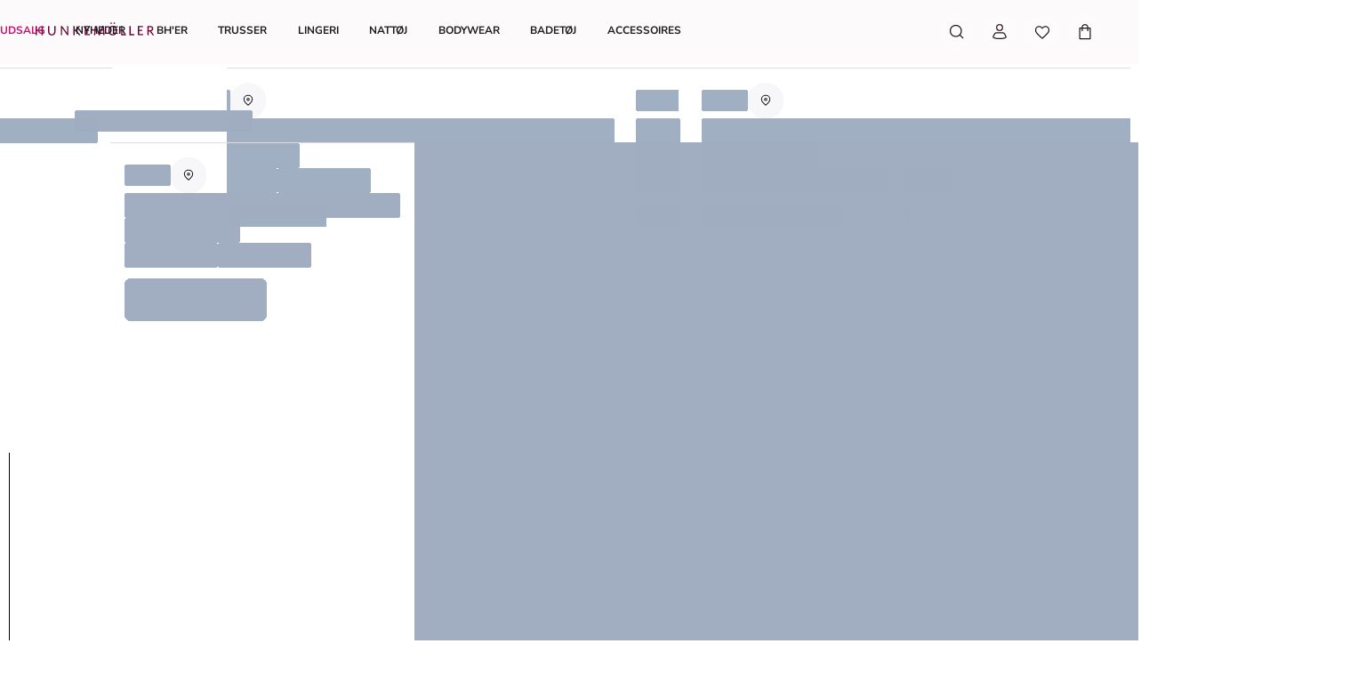

--- FILE ---
content_type: image/svg+xml
request_url: https://www.hunkemoller.dk/mobify/bundle/821/static/icons-sprite.svg
body_size: 39147
content:
<svg xmlns="http://www.w3.org/2000/svg" xmlns:xlink="http://www.w3.org/1999/xlink" xmlns:inkscape="http://www.inkscape.org/namespaces/inkscape" xmlns:sodipodi="http://sodipodi.sourceforge.net/DTD/sodipodi-0.dtd" xmlns:svg="http://www.w3.org/2000/svg"><defs><style>
    .sprite-symbol-usage {display: none;}
    .sprite-symbol-usage:target {display: inline;}
  </style><symbol viewBox="0 0 24 24" id="account">
    <path fill-rule="evenodd" clip-rule="evenodd" d="M17.0044 7C17.0044 9.76142 14.7652 12 12.0029 12C9.24067 12 7.00142 9.76142 7.00142 7C7.00142 4.23858 9.24067 2 12.0029 2C14.7652 2 17.0044 4.23858 17.0044 7ZM15.0038 7C15.0038 5.34315 13.6603 4 12.0029 4C10.3456 4 9.00202 5.34315 9.00202 7C9.00202 8.65685 10.3456 10 12.0029 10C13.6603 10 15.0038 8.65685 15.0038 7ZM21.8959 20.55L20.0054 16.76C19.1574 15.0683 17.4268 14.0001 15.534 14H8.47186C6.57907 14.0001 4.84848 15.0683 4.00051 16.76L2.10994 20.55C1.95392 20.8595 1.96935 21.2277 2.15071 21.5231C2.33208 21.8185 2.65351 21.999 3.00021 22H21.0057C21.3524 21.999 21.6738 21.8185 21.8551 21.5231C22.0365 21.2277 22.0519 20.8595 21.8959 20.55ZM5.79105 17.66L4.6207 20H19.3852L18.2148 17.66C17.7075 16.6441 16.6698 16.0016 15.534 16H8.47186C7.33602 16.0016 6.29839 16.6441 5.79105 17.66Z" fill="currentColor" />
</symbol><symbol viewBox="0 0 20 20" fill="none" id="alert">
<path fill-rule="evenodd" clip-rule="evenodd" d="M0 10C0 4.47715 4.47715 0 10 0C12.6522 0 15.1957 1.05357 17.0711 2.92893C18.9464 4.8043 20 7.34784 20 10C20 15.5228 15.5228 20 10 20C4.47715 20 0 15.5228 0 10ZM2 10C2 14.4183 5.58172 18 10 18C12.1217 18 14.1566 17.1571 15.6569 15.6569C17.1571 14.1566 18 12.1217 18 10C18 5.58172 14.4183 2 10 2C5.58172 2 2 5.58172 2 10ZM11 10.5C11 10.2239 10.7761 10 10.5 10H9.5C9.22386 10 9 10.2239 9 10.5V13.5C9 13.7761 9.22386 14 9.5 14H10.5C10.7761 14 11 13.7761 11 13.5V10.5ZM10.5 6C10.7761 6 11 6.22386 11 6.5V7.5C11 7.77614 10.7761 8 10.5 8H9.5C9.22386 8 9 7.77614 9 7.5V6.5C9 6.22386 9.22386 6 9.5 6H10.5Z" fill="currentColor" />
</symbol><symbol viewBox="0 0 28 20" fill="none" id="amex">
    <rect x="0.395264" y="0.552246" width="27.5562" height="18.8957" rx="4" fill="#1F72CD" />
    <path fill-rule="evenodd" clip-rule="evenodd" d="M5.65543 7.24438L3.15088 12.9499H6.14918L6.52088 12.0402H7.37051L7.74221 12.9499H11.0425V12.2556L11.3366 12.9499H13.0437L13.3378 12.2409V12.9499H20.2015L21.0361 12.0638L21.8176 12.9499L25.3429 12.9572L22.8305 10.1131L25.3429 7.24438H21.8723L21.0598 8.11408L20.303 7.24438H12.8362L12.195 8.71702L11.5388 7.24438H8.54672V7.91507L8.21388 7.24438H5.65543ZM15.905 8.05458H19.8464L21.0519 9.39505L22.2963 8.05458H23.5018L21.6702 10.1123L23.5018 12.1462H22.2416L21.0361 10.7902L19.7854 12.1462H15.905V8.05458ZM16.8783 9.64962V8.90225V8.90154H19.3376L20.4108 10.0968L19.2901 11.2985H16.8783V10.4826H19.0285V9.64962H16.8783ZM6.23559 8.05458H7.6971L9.35837 11.9235V8.05458H10.9594L12.2425 10.8286L13.4251 8.05458H15.0181V12.1487H14.0488L14.0409 8.94056L12.6277 12.1487H11.7606L10.3395 8.94056V12.1487H8.3454L7.96735 11.2308H5.92491L5.54764 12.1478H4.47922L6.23559 8.05458ZM6.27365 10.3823L6.94656 8.74727L7.61868 10.3823H6.27365Z" fill="white" />
</symbol><symbol viewBox="0 0 24 24" fill="none" id="apple">
  <sodipodi:namedview id="apple_namedview1" pagecolor="#ffffff" bordercolor="#000000" borderopacity="0.25" inkscape:showpageshadow="2" inkscape:pageopacity="0.0" inkscape:pagecheckerboard="0" inkscape:deskcolor="#d1d1d1" inkscape:zoom="9.8333333" inkscape:cx="11.949153" inkscape:cy="12" inkscape:window-width="1312" inkscape:window-height="449" inkscape:window-x="0" inkscape:window-y="25" inkscape:window-maximized="0" inkscape:current-layer="svg1"></sodipodi:namedview>
  <g clip-path="url(#apple_clip0_37937_16105)" id="apple_g1">
    <path d="M19.762 8.818C19.646 8.908 17.598 10.062 17.598 12.628C17.598 15.596 20.204 16.646 20.282 16.672C20.27 16.736 19.868 18.11 18.908 19.51C18.052 20.742 17.158 21.972 15.798 21.972C14.438 21.972 14.088 21.182 12.518 21.182C10.988 21.182 10.444 21.998 9.2 21.998C7.956 21.998 7.088 20.858 6.09 19.458C4.934 17.814 4 15.26 4 12.836C4 8.948 6.528 6.886 9.016 6.886C10.338 6.886 11.44 7.754 12.27 7.754C13.06 7.754 14.292 6.834 15.796 6.834C16.366 6.834 18.414 6.886 19.762 8.818ZM15.082 5.188C15.704 4.45 16.144 3.426 16.144 2.402C16.144 2.26 16.132 2.116 16.106 2C15.094 2.038 13.89 2.674 13.164 3.516C12.594 4.164 12.062 5.188 12.062 6.226C12.062 6.382 12.088 6.538 12.1 6.588C12.164 6.6 12.268 6.614 12.372 6.614C13.28 6.614 14.422 6.006 15.082 5.188Z" fill="#181818" id="apple_path1" />
  </g>
  <defs id="apple_defs1">
    
  </defs>
</symbol><clipPath id="apple_clip0_37937_16105">
      <rect width="16.28" height="20" fill="white" transform="translate(4 2)" id="apple_rect1" />
    </clipPath><symbol viewBox="0 0 24 24" fill="none" id="arrow-right">
    <path d="M17 12L7 12M17 12L13 16M17 12L13 8" stroke="currentColor" stroke-width="1.5" stroke-linecap="round" stroke-linejoin="round" />
</symbol><symbol viewBox="0 0 16 16" fill="none" id="back-arrow">
    <path d="M4.66675 8L11.3334 8M4.66675 8L7.33341 5.33333M4.66675 8L7.33341 10.6667" stroke="currentColor" stroke-width="1.5" stroke-linecap="round" stroke-linejoin="round" />
</symbol><symbol viewBox="0 0 46 29" fill="none" id="bancontact">
    <path d="M0 28.4508V21.8062H2.05033C3.54062 21.8062 4.49934 22.3663 4.49934 23.5243C4.49934 24.1793 4.19559 24.6349 3.76843 24.9007C4.38541 25.1854 4.74612 25.736 4.74612 26.4859C4.74612 27.8243 3.76843 28.4508 2.24967 28.4508L0 28.4508ZM1.31942 24.5685H2.29713C2.89513 24.5685 3.15144 24.2742 3.15144 23.7332C3.15144 23.1541 2.68631 22.9643 2.05981 22.9643H1.31942V24.5685ZM1.31942 27.2927H2.13575C2.93311 27.2927 3.39822 27.0934 3.39822 26.4669C3.39822 25.8499 2.99957 25.5937 2.24967 25.5937H1.31942V27.2927ZM7.30483 28.5647C6.00438 28.5647 5.34941 27.9287 5.34941 27.0744C5.34941 26.1347 6.11829 25.5841 7.25736 25.5746C7.54041 25.5798 7.82273 25.6052 8.10217 25.6506V25.4228C8.10217 24.8438 7.76994 24.5685 7.13396 24.5685C6.70553 24.5631 6.28009 24.6405 5.88097 24.7963L5.64367 23.7711C6.05184 23.6003 6.70681 23.4864 7.28584 23.4864C8.6812 23.4864 9.37412 24.2268 9.37412 25.5082V28.1471C8.98495 28.3464 8.25404 28.5647 7.30483 28.5647ZM8.10217 27.4921V26.4764C7.88086 26.4272 7.65494 26.4017 7.42823 26.4005C6.99157 26.4005 6.64986 26.5713 6.64986 27.0175C6.64986 27.4162 6.93462 27.625 7.43771 27.625C7.66648 27.6325 7.89387 27.587 8.10217 27.4921ZM10.2964 28.4508V23.904C10.9785 23.63 11.7065 23.4883 12.4416 23.4864C13.8275 23.4864 14.6248 24.1698 14.6248 25.4323V28.4508H13.3149V25.5272C13.3149 24.8722 13.0111 24.5685 12.4321 24.5685C12.1446 24.5644 11.8596 24.6227 11.5968 24.7394V28.4508L10.2964 28.4508ZM19.2026 23.7711L18.9558 24.8058C18.6167 24.6589 18.2526 24.5783 17.8832 24.5685C17.1143 24.5685 16.6966 25.1095 16.6966 26.0018C16.6966 26.9795 17.1333 27.4826 17.9496 27.4826C18.3139 27.4726 18.6724 27.3887 19.0033 27.2358L19.2121 28.2894C18.7823 28.4807 18.3155 28.5747 17.8452 28.5647C16.2695 28.5647 15.3582 27.587 15.3582 26.0398C15.3582 24.502 16.26 23.4864 17.7693 23.4864C18.2613 23.4839 18.7488 23.5808 19.2026 23.7711ZM22.0325 28.5647C20.5707 28.5647 19.6594 27.549 19.6594 26.0208C19.6594 24.502 20.5707 23.4864 22.0325 23.4864C23.5038 23.4864 24.396 24.502 24.396 26.0208C24.396 27.549 23.5038 28.5647 22.0325 28.5647ZM22.0325 27.4826C22.7064 27.4826 23.0576 26.9226 23.0576 26.0208C23.0576 25.1285 22.7064 24.5685 22.0325 24.5685C21.368 24.5685 20.9978 25.1285 20.9978 26.0208C20.9978 26.9226 21.368 27.4826 22.0325 27.4826ZM25.1541 28.4508V23.904C25.8362 23.63 26.5642 23.4883 27.2993 23.4864C28.6852 23.4864 29.4825 24.1698 29.4825 25.4323V28.4508H28.1726V25.5272C28.1726 24.8722 27.8688 24.5685 27.2898 24.5685C27.0023 24.5644 26.7173 24.6227 26.4545 24.7394V28.4508L25.1541 28.4508ZM32.4367 28.5647C31.3072 28.5647 30.7281 27.9477 30.7281 26.6947V24.6444H30.0827V23.6003H30.7281V22.5466L32.0381 22.4802V23.6003H33.0917V24.6444H32.0381V26.6758C32.0381 27.2263 32.2659 27.4826 32.693 27.4826C32.8623 27.4822 33.031 27.4631 33.1961 27.4257L33.2626 28.4793C32.9915 28.5393 32.7144 28.568 32.4367 28.5647ZM35.7431 28.5647C34.4427 28.5647 33.7877 27.9287 33.7877 27.0744C33.7877 26.1347 34.5566 25.5841 35.6956 25.5746C35.9787 25.5798 36.261 25.6052 36.5404 25.6506V25.4228C36.5404 24.8438 36.2082 24.5685 35.5722 24.5685C35.1438 24.5631 34.7184 24.6405 34.3192 24.7963L34.0819 23.7711C34.4901 23.6003 35.1451 23.4864 35.7241 23.4864C37.1195 23.4864 37.8124 24.2268 37.8124 25.5082V28.1471C37.4232 28.3464 36.6923 28.5647 35.7431 28.5647ZM36.5404 27.4921V26.4764C36.3191 26.4272 36.0932 26.4017 35.8665 26.4005C35.4298 26.4005 35.0881 26.5713 35.0881 27.0175C35.0881 27.4162 35.3729 27.625 35.876 27.625C36.1048 27.6325 36.3322 27.587 36.5404 27.4921ZM42.2941 23.7711L42.0473 24.8058C41.7083 24.6589 41.3441 24.5783 40.9747 24.5685C40.2059 24.5685 39.7882 25.1095 39.7882 26.0018C39.7882 26.9795 40.2248 27.4826 41.0412 27.4826C41.4055 27.4726 41.764 27.3887 42.0948 27.2358L42.3037 28.2894C41.8738 28.4807 41.4071 28.5747 40.9368 28.5647C39.361 28.5647 38.4498 27.587 38.4498 26.0398C38.4498 24.502 39.3516 23.4864 40.8608 23.4864C41.3529 23.4839 41.8404 23.5808 42.2941 23.7711ZM45.1742 28.5647C44.0446 28.5647 43.4656 27.9477 43.4656 26.6947V24.6444H42.8201V23.6003H43.4656V22.5466L44.7755 22.4802V23.6003H45.8291V24.6444H44.7755V26.6758C44.7755 27.2263 45.0033 27.4826 45.4305 27.4826C45.5997 27.4822 45.7685 27.4631 45.9335 27.4257L46 28.4793C45.7289 28.5393 45.4518 28.568 45.1742 28.5647Z" fill="#1E3764" />
    <path d="M9.13704 18.4839C16.0685 18.4839 19.5343 13.8629 23 9.24194H0V18.4839H9.13704Z" fill="url(#bancontact_paint0_linear_2204_726)" />
    <path d="M36.8629 0C29.9315 0 26.4657 4.621 23 9.24199H46V0H36.8629Z" fill="url(#bancontact_paint1_linear_2204_726)" />
    <defs>
        
        
    </defs>
</symbol><linearGradient id="bancontact_paint0_linear_2204_726" x1="4.65217" y1="14.2896" x2="21.4777" y2="8.04014" gradientUnits="userSpaceOnUse">
            <stop stop-color="#005AB9" />
            <stop offset="1" stop-color="#1E3764" />
        </linearGradient><linearGradient id="bancontact_paint1_linear_2204_726" x1="24.3926" y1="10.0436" x2="42.2578" y2="3.94841" gradientUnits="userSpaceOnUse">
            <stop stop-color="#FBA900" />
            <stop offset="1" stop-color="#FFD800" />
        </linearGradient><symbol viewBox="0 0 24 24" fill="none" id="basket">
    <path d="M8.11111 10.7083V6.75V5.95833C8.11111 4.90852 8.52083 3.9017 9.25014 3.15937C9.97945 2.41704 10.9686 2 12 2C13.0314 2 14.0206 2.41704 14.7499 3.15937C15.4792 3.9017 15.8889 4.90852 15.8889 5.95833V6.75V10.7083M19 6.75V21H5L5 6.75L19 6.75Z" stroke="currentColor" stroke-width="1.5" stroke-linejoin="round" />
</symbol><symbol viewBox="0 0 24 24" id="bell">
    <path d="M4 17L3.32918 16.6646C3.21293 16.8971 3.22536 17.1732 3.36201 17.3943C3.49867 17.6154 3.74007 17.75 4 17.75V17ZM20 17V17.75C20.2599 17.75 20.5013 17.6154 20.638 17.3943C20.7746 17.1732 20.7871 16.8971 20.6708 16.6646L20 17ZM6.75 9C6.75 6.10051 9.10051 3.75 12 3.75V2.25C8.27208 2.25 5.25 5.27208 5.25 9H6.75ZM12 3.75C14.8995 3.75 17.25 6.10051 17.25 9H18.75C18.75 5.27208 15.7279 2.25 12 2.25V3.75ZM5.25 9C5.25 10.8866 4.77601 12.8003 4.28849 14.2628C4.04622 14.9896 3.80404 15.595 3.62314 16.0171C3.53277 16.2279 3.45792 16.3925 3.4063 16.5031C3.3805 16.5584 3.36052 16.6002 3.34734 16.6274C3.34075 16.6411 3.33586 16.651 3.33279 16.6573C3.33126 16.6604 3.33018 16.6626 3.32957 16.6638C3.32927 16.6644 3.32908 16.6648 3.32902 16.6649C3.32898 16.665 3.32898 16.665 3.32901 16.6649C3.32902 16.6649 3.32906 16.6648 3.32907 16.6648C3.32912 16.6647 3.32918 16.6646 4 17C4.67082 17.3354 4.67089 17.3353 4.67097 17.3351C4.67101 17.335 4.6711 17.3349 4.67117 17.3347C4.67132 17.3344 4.6715 17.334 4.67171 17.3336C4.67213 17.3328 4.67267 17.3317 4.67332 17.3304C4.67464 17.3277 4.67643 17.3241 4.67868 17.3195C4.68318 17.3104 4.68952 17.2974 4.69758 17.2808C4.7137 17.2475 4.73669 17.1994 4.76557 17.1375C4.82333 17.0137 4.90473 16.8346 5.00186 16.6079C5.19596 16.155 5.45378 15.5104 5.71151 14.7372C6.22399 13.1997 6.75 11.1134 6.75 9H5.25ZM4 17.75H20V16.25H4V17.75ZM20 17C20.6708 16.6646 20.6709 16.6647 20.6709 16.6648C20.6709 16.6648 20.671 16.6649 20.671 16.6649C20.671 16.665 20.671 16.665 20.671 16.6649C20.6709 16.6648 20.6707 16.6644 20.6704 16.6638C20.6698 16.6626 20.6687 16.6604 20.6672 16.6573C20.6641 16.651 20.6592 16.6411 20.6527 16.6274C20.6395 16.6002 20.6195 16.5584 20.5937 16.5031C20.5421 16.3925 20.4672 16.2279 20.3769 16.0171C20.196 15.595 19.9538 14.9896 19.7115 14.2628C19.224 12.8003 18.75 10.8866 18.75 9H17.25C17.25 11.1134 17.776 13.1997 18.2885 14.7372C18.5462 15.5104 18.804 16.155 18.9981 16.6079C19.0953 16.8346 19.1767 17.0137 19.2344 17.1375C19.2633 17.1994 19.2863 17.2475 19.3024 17.2808C19.3105 17.2974 19.3168 17.3104 19.3213 17.3195C19.3236 17.3241 19.3254 17.3277 19.3267 17.3304C19.3273 17.3317 19.3279 17.3328 19.3283 17.3336C19.3285 17.334 19.3287 17.3344 19.3288 17.3347C19.3289 17.3349 19.329 17.335 19.329 17.3351C19.3291 17.3353 19.3292 17.3354 20 17ZM14.25 18C14.25 19.2426 13.2426 20.25 12 20.25V21.75C14.0711 21.75 15.75 20.0711 15.75 18H14.25ZM12 20.25C10.7574 20.25 9.75 19.2426 9.75 18H8.25C8.25 20.0711 9.92893 21.75 12 21.75V20.25ZM9.75 18V17H8.25V18H9.75ZM15.75 18V17H14.25V18H15.75Z" fill="currentColor" />
</symbol><symbol viewBox="0 0 46 32" fill="none" id="brand-logo">
    <path d="M19.0152 3.47716C20.4934 1.94856 22.5428 0.991075 24.8105 0.991075C27.8341 0.991075 30.4546 2.67087 31.8656 5.17375C33.0919 4.63622 34.4357 4.33386 35.8467 4.33386C41.2892 4.33386 45.7071 8.7853 45.7071 14.2782C45.7071 19.7711 41.2892 24.2226 35.8467 24.2226C35.1748 24.2226 34.5365 24.1554 33.8982 24.021C32.6719 26.2215 30.3034 27.7165 27.6157 27.7165C26.4903 27.7165 25.4152 27.4478 24.4577 26.9942C23.1979 29.9339 20.2919 32 16.8987 32C13.3543 32 10.3475 29.7659 9.18845 26.6247C8.68451 26.7255 8.16378 26.7927 7.62625 26.7927C3.40997 26.7927 0 23.3323 0 19.0824C0 16.2268 1.52861 13.7407 3.81312 12.3968C3.34278 11.3218 3.09081 10.1291 3.09081 8.86929C3.09081 3.9643 7.07191 0 11.9769 0C14.8325 0 17.3858 1.36063 19.0152 3.47716Z" fill="#0D9DDA" />
</symbol><symbol viewBox="0 0 24 24" fill="none" id="calendar">
    <path d="M15 3V7M9 3V7M4 11H20M20 11V19C20 20.1046 19.1046 21 18 21H6C4.89543 21 4 20.1046 4 19V7C4 5.89543 4.89543 5 6 5H18C19.1046 5 20 5.89543 20 7V11Z" stroke="currentColor" stroke-width="1.5" stroke-linecap="round" stroke-linejoin="round" />
</symbol><symbol viewBox="0 0 41 24" fill="none" id="cc-cvv">
<rect x="0.0449219" width="40" height="24" rx="2" fill="#EEEEEE" />
<path fill-rule="evenodd" clip-rule="evenodd" d="M0.0449219 7.60005H40.0449V2.80005H0.0449219V7.60005Z" fill="#747474" />
<path fill-rule="evenodd" clip-rule="evenodd" d="M2.9248 16.3999H23.7648V12.3999H2.9248V16.3999Z" fill="#78909C" />
<path fill-rule="evenodd" clip-rule="evenodd" d="M26.7646 13.0401L27.5246 12.8401H27.8846V15.3201H27.3246V13.4001L26.8446 13.5201L26.7646 13.0401Z" fill="#181818" />
<path fill-rule="evenodd" clip-rule="evenodd" d="M32.0045 13.3199H31.0445V12.8399H32.7645V13.2399L32.1245 13.8399C32.5777 13.9199 32.8045 14.1467 32.8045 14.5199C32.8177 14.7455 32.7297 14.9655 32.5645 15.1199C32.3877 15.2759 32.1601 15.3611 31.9245 15.3599C31.5409 15.3759 31.1717 15.2135 30.9245 14.9199L31.2845 14.5599C31.4377 14.7315 31.6545 14.8327 31.8845 14.8399L32.1245 14.7599C32.2473 14.6327 32.2441 14.4303 32.1169 14.3075C32.1069 14.2975 32.0961 14.2883 32.0845 14.2799L31.7245 14.1999H31.5245L31.4445 13.8399L32.0045 13.3199ZM29.5245 13.3199L29.2845 13.3999L29.0445 13.6399L28.6445 13.3199C28.7493 13.1607 28.8853 13.0247 29.0445 12.9199C29.2045 12.8355 29.3837 12.7939 29.5645 12.7999C29.7953 12.7835 30.0241 12.8551 30.2045 12.9999C30.3633 13.1419 30.4513 13.3471 30.4445 13.5599C30.4445 13.7331 30.3885 13.9015 30.2845 14.0399C30.1333 14.2227 29.9585 14.3839 29.7645 14.5199L29.3645 14.8399H30.4445V15.3199H28.6045V14.8799L29.4445 14.1999L29.7645 13.8799C29.8221 13.7983 29.8505 13.6995 29.8445 13.5999C29.8521 13.5123 29.8229 13.4255 29.7645 13.3599L29.5245 13.3199Z" fill="#181818" />
<path fill-rule="evenodd" clip-rule="evenodd" d="M25.4045 16.4H34.3645V12H25.4045V16.4ZM24.5645 17.2H35.2045V11.2H24.5645V17.2Z" fill="#FF5252" />
</symbol><symbol viewBox="0 0 38 22" fill="none" id="cc-discover">
<rect x="0.5" y="0.5" width="37" height="21" rx="3.5" fill="white" />
<rect x="4" y="2" width="30" height="18" rx="4" fill="white" />
<path d="M11.2346 20H32.8001C33.4628 20 34 19.4638 34 18.8015V12.1094C34 12.1094 25.9599 17.5604 11.2346 20Z" fill="#E7772F" />
<path fill-rule="evenodd" clip-rule="evenodd" d="M7.61743 8.33691H8.65832C9.80653 8.33691 10.6075 9.04957 10.6075 10.0756C10.6075 10.5881 10.362 11.0828 9.94826 11.4105C9.59994 11.6871 9.20253 11.8125 8.65198 11.8125H7.61743V8.33691ZM8.51632 11.2235C8.97479 11.2235 9.26149 11.1393 9.4867 10.9468C9.73053 10.7394 9.87705 10.4056 9.87705 10.0707C9.87705 9.73739 9.73053 9.41513 9.4867 9.20624C9.25049 9.00409 8.97479 8.92555 8.51632 8.92555H8.32608V11.2235H8.51632Z" fill="#1A1918" />
<path d="M10.9341 8.33691H11.6399V11.8125H10.9341V8.33691Z" fill="#1A1918" />
<path d="M13.3734 9.66876C12.9474 9.51924 12.8229 9.41964 12.8229 9.2318C12.8229 9.01346 13.0454 8.84788 13.3514 8.84788C13.5635 8.84788 13.7383 8.92911 13.9244 9.12762L14.2929 8.66502C13.9884 8.40863 13.624 8.27881 13.2268 8.27881C12.584 8.27881 12.0941 8.70672 12.0941 9.27255C12.0941 9.75296 12.3218 9.99668 12.9865 10.2281C13.2643 10.3205 13.4054 10.3837 13.4769 10.4265C13.6185 10.5141 13.689 10.6396 13.689 10.7846C13.689 11.0673 13.4549 11.2752 13.1385 11.2752C12.8016 11.2752 12.529 11.1138 12.3658 10.8107L11.9092 11.2339C12.2356 11.6916 12.627 11.8962 13.1661 11.8962C13.9014 11.8962 14.4195 11.4251 14.4195 10.7541C14.4195 10.2013 14.1792 9.95066 13.3734 9.66876Z" fill="#1A1918" />
<path d="M14.6421 10.0755C14.6421 11.0976 15.4805 11.8896 16.5597 11.8896C16.8641 11.8896 17.1249 11.8321 17.4462 11.687V10.8883C17.1623 11.1613 16.9131 11.269 16.5907 11.269C15.8776 11.269 15.3724 10.7752 15.3724 10.0706C15.3724 9.40494 15.894 8.87757 16.5597 8.87757C16.8956 8.87757 17.1523 8.99146 17.4462 9.26851V8.47071C17.1358 8.32051 16.8811 8.2583 16.5742 8.2583C15.5012 8.2583 14.6421 9.06582 14.6421 10.0755Z" fill="#1A1918" />
<path d="M23.1846 10.6703L22.2161 8.33691H21.4438L22.9835 11.9002H23.3633L24.9329 8.33691H24.1667L23.1846 10.6703Z" fill="#1A1918" />
<path d="M25.2542 11.8125H27.2627V11.2235H25.9628V10.2854H27.2134V9.69663H25.9628V8.92555H27.2627V8.33691H25.2542V11.8125Z" fill="#1A1918" />
<path fill-rule="evenodd" clip-rule="evenodd" d="M28.7825 8.33691C29.6003 8.33691 30.0668 8.71152 30.0668 9.36237C30.0668 9.89419 29.774 10.2432 29.24 10.3476L30.3827 11.8125H29.5113L28.5328 10.4151H28.4407V11.8125H27.7305V8.33691H28.7825ZM28.4406 9.93508H28.6463C29.1003 9.93508 29.3374 9.74805 29.3374 9.40016C29.3374 9.06158 29.1003 8.88385 28.6578 8.88385H28.4406V9.93508Z" fill="#1A1918" />
<path d="M21.5437 10.0834C21.5437 11.084 20.6964 11.8951 19.6503 11.8951C18.6045 11.8951 17.7571 11.084 17.7571 10.0834C17.7571 9.08265 18.6045 8.27148 19.6503 8.27148C20.6964 8.27148 21.5437 9.08265 21.5437 10.0834Z" fill="#E7772F" />
<rect x="0.5" y="0.5" width="37" height="21" rx="3.5" stroke="#DDDDDD" />
</symbol><symbol viewBox="0 0 16 16" fill="none" id="check">
    <path d="M11.3332 6L6.66653 10.6667L4.6665 8.66667" stroke="currentColor" stroke-width="1.5" stroke-linecap="round" stroke-linejoin="round" />
</symbol><symbol viewBox="0 0 24 24" fill="none" id="check-circle">
<path fill-rule="evenodd" clip-rule="evenodd" d="M2 12C2 6.47715 6.47715 2 12 2C14.6522 2 17.1957 3.05357 19.0711 4.92893C20.9464 6.8043 22 9.34784 22 12C22 17.5228 17.5228 22 12 22C6.47715 22 2 17.5228 2 12ZM10.7296 15.35L16.3496 9.72998C16.5338 9.53683 16.5338 9.23313 16.3496 9.03998L15.8196 8.50998C15.6252 8.31941 15.314 8.31941 15.1196 8.50998L10.3796 13.25L8.87963 11.76C8.78889 11.6633 8.66221 11.6085 8.52962 11.6085C8.39704 11.6085 8.27036 11.6633 8.17963 11.76L7.64963 12.29C7.55497 12.3839 7.50173 12.5117 7.50173 12.645C7.50173 12.7783 7.55497 12.9061 7.64963 13L10.0296 15.35C10.1204 15.4467 10.247 15.5015 10.3796 15.5015C10.5122 15.5015 10.6389 15.4467 10.7296 15.35Z" fill="currentColor" />
</symbol><symbol viewBox="0 0 32 33" fill="none" id="check-circle-success">
    <rect y="0.375977" width="32" height="32" rx="16" fill="#F1FCF7" />
    <path d="M21.3347 13.0425L14.0014 20.3758L10.668 17.0425" stroke="#10B981" stroke-width="1.5" stroke-linecap="round" stroke-linejoin="round" />
</symbol><symbol viewBox="0 0 24 24" fill="none" id="check-small">
    <path d="M17.0001 9L10 16L7 13" stroke="currentColor" stroke-width="1.5" stroke-linecap="round" stroke-linejoin="round" />
</symbol><symbol viewBox="0 0 24 24" fill="none" id="chevron-down">
    <path d="M7 10L12 15L17 10" stroke="currentColor" stroke-width="1.5" stroke-linecap="round" stroke-linejoin="round" />
</symbol><symbol viewBox="0 0 24 24" fill="none" id="chevron-left">
    <path d="M14 7L9 12L14 17" stroke="currentColor" stroke-width="1.5" stroke-linecap="round" stroke-linejoin="round" />
</symbol><symbol viewBox="0 0 24 24" fill="none" id="chevron-left-lg">
    <path d="M15 4L7 12L15 20" stroke="currentColor" stroke-width="1.5" stroke-linecap="round" stroke-linejoin="round" />
</symbol><symbol viewBox="0 0 24 24" fill="none" id="chevron-right">
    <path d="M10 17L15 12L10 7" stroke="currentColor" stroke-width="1.5" stroke-linecap="round" stroke-linejoin="round" />
</symbol><symbol viewBox="0 0 24 24" fill="none" id="chevron-right-lg">
    <path d="M9 20L17 12L9 4" stroke="currentColor" stroke-width="1.5" stroke-linecap="round" stroke-linejoin="round" />
</symbol><symbol viewBox="0 0 24 24" fill="none" id="chevron-up">
    <path d="M17 14L12 9L7 14" stroke="currentColor" stroke-width="1.5" stroke-linecap="round" stroke-linejoin="round" />
</symbol><symbol viewBox="0 0 20 20" fill="none" id="close">
    <path d="M13.3333 6.66663L6.66665 13.3333M6.66667 6.66663L13.3334 13.3333" stroke="currentColor" stroke-width="1.5" stroke-linecap="round" stroke-linejoin="round" />
</symbol><symbol viewBox="0 0 24 24" fill="none" id="credit-card">
    <path d="M6 14.25C5.58579 14.25 5.25 14.5858 5.25 15C5.25 15.4142 5.58579 15.75 6 15.75V14.25ZM9.5 15.75C9.91421 15.75 10.25 15.4142 10.25 15C10.25 14.5858 9.91421 14.25 9.5 14.25V15.75ZM5 6.75H19V5.25H5V6.75ZM20.25 8V16H21.75V8H20.25ZM19 17.25H5V18.75H19V17.25ZM3.75 16V8H2.25V16H3.75ZM5 17.25C4.30964 17.25 3.75 16.6904 3.75 16H2.25C2.25 17.5188 3.48122 18.75 5 18.75V17.25ZM20.25 16C20.25 16.6904 19.6904 17.25 19 17.25V18.75C20.5188 18.75 21.75 17.5188 21.75 16H20.25ZM19 6.75C19.6904 6.75 20.25 7.30964 20.25 8H21.75C21.75 6.48122 20.5188 5.25 19 5.25V6.75ZM5 5.25C3.48122 5.25 2.25 6.48122 2.25 8H3.75C3.75 7.30964 4.30964 6.75 5 6.75V5.25ZM3 10.75H21V9.25H3V10.75ZM6 15.75H9.5V14.25H6V15.75Z" fill="currentColor" />
</symbol><symbol viewBox="0 0 24 16" fill="none" id="credit-card-cvv">
    <path d="M4.66667 10.75C4.25245 10.75 3.91667 11.0858 3.91667 11.5C3.91667 11.9142 4.25245 12.25 4.66667 12.25V10.75ZM8.94444 12.25C9.35866 12.25 9.69444 11.9142 9.69444 11.5C9.69444 11.0858 9.35866 10.75 8.94444 10.75V12.25ZM3.44444 1.75H20.5556V0.25H3.44444V1.75ZM22.25 3.33333V12.6667H23.75V3.33333H22.25ZM20.5556 14.25H3.44444V15.75H20.5556V14.25ZM1.75 12.6667V3.33333H0.25V12.6667H1.75ZM3.44444 14.25C2.47537 14.25 1.75 13.5086 1.75 12.6667H0.25C0.25 14.402 1.71346 15.75 3.44444 15.75V14.25ZM22.25 12.6667C22.25 13.5086 21.5246 14.25 20.5556 14.25V15.75C22.2865 15.75 23.75 14.402 23.75 12.6667H22.25ZM20.5556 1.75C21.5246 1.75 22.25 2.49138 22.25 3.33333H23.75C23.75 1.59796 22.2865 0.25 20.5556 0.25V1.75ZM3.44444 0.25C1.71346 0.25 0.25 1.59796 0.25 3.33333H1.75C1.75 2.49138 2.47537 1.75 3.44444 1.75V0.25ZM1 6.41667H23V4.91667H1V6.41667ZM4.66667 12.25H8.94444V10.75H4.66667V12.25Z" fill="#B4B4C2" />
</symbol><symbol viewBox="0 0 24 16" fill="none" id="credit-card-number">
    <path d="M21 1H3C1.89543 1 1 1.89543 1 3V13C1 14.1046 1.89543 15 3 15H21C22.1046 15 23 14.1046 23 13V3C23 1.89543 22.1046 1 21 1Z" stroke="currentColor" stroke-width="1.5" />
    <path d="M10 11H11" stroke="currentColor" stroke-width="1.5" stroke-linecap="round" />
    <path d="M13 11H14" stroke="currentColor" stroke-width="1.5" stroke-linecap="round" />
    <path d="M4 11H8" stroke="currentColor" stroke-width="1.5" stroke-linecap="round" />
    <path d="M4 5H10" stroke="currentColor" stroke-width="1.5" stroke-linecap="round" />
    <path d="M16 11H20" stroke="currentColor" stroke-width="1.5" stroke-linecap="round" />
</symbol><symbol viewBox="0 0 24 24" fill="none" id="cross">
    <path d="M19 5L5 19M5.00001 5L19 19" stroke="currentColor" stroke-width="1.5" stroke-linecap="round" stroke-linejoin="round" />
</symbol><symbol viewBox="0 0 24 24" id="dashboard">
    <path fill-rule="evenodd" clip-rule="evenodd" d="m1.3333 0h8c0.73637 0 1.3334 0.59695 1.3334 1.3333v21.333c0 0.7363-0.597 1.3333-1.3334 1.3333h-8c-0.73638 0-1.3333-0.597-1.3333-1.3333v-21.333c0-0.73638 0.59695-1.3333 1.3333-1.3333zm6.6667 21.333v-18.667h-5.3333v18.667h5.3333zm13.333-18.667v2.6667h-5.3333v-2.6667h5.3333zm-6.6666-2.6667h8c0.7363 0 1.3333 0.59695 1.3333 1.3333v5.3333c0 0.73638-0.597 1.3333-1.3333 1.3333h-8c-0.7364 0-1.3334-0.59695-1.3334-1.3333v-5.3333c0-0.73638 0.597-1.3333 1.3334-1.3333zm6.6666 13.333v8h-5.3333v-8h5.3333zm-6.6666-2.6666h8c0.7363 0 1.3333 0.5969 1.3333 1.3333v10.667c0 0.7363-0.597 1.3333-1.3333 1.3333h-8c-0.7364 0-1.3334-0.597-1.3334-1.3333v-10.667c0-0.7364 0.597-1.3333 1.3334-1.3333z" fill="currentColor" />
</symbol><symbol viewBox="0 0 16 17" fill="none" id="delete">
    <path d="M13.0002 4V14C13.0002 14.9205 12.254 15.6667 11.3335 15.6667H4.66683C3.74635 15.6667 3.00016 14.9205 3.00016 14V4M10.5002 4V3.16667C10.5002 2.24619 9.75397 1.5 8.8335 1.5H7.16683C6.24635 1.5 5.50016 2.24619 5.50016 3.16667V4M1.3335 4H14.6668M6.3335 7.33333V12.3333M9.66683 7.33333V12.3333" stroke="currentColor" stroke-width="1.5" stroke-linecap="round" stroke-linejoin="round" />
</symbol><symbol viewBox="0 0 20 20" fill="none" id="edit">
    <path d="M3.3335 13.3333L2.80317 12.803L2.5835 13.0227V13.3333H3.3335ZM14.1668 2.5L14.6972 1.96967C14.4043 1.67678 13.9294 1.67678 13.6365 1.96967L14.1668 2.5ZM17.5002 5.83333L18.0305 6.36366C18.1711 6.22301 18.2502 6.03225 18.2502 5.83333C18.2502 5.63442 18.1711 5.44366 18.0305 5.303L17.5002 5.83333ZM6.66683 16.6667V17.4167H6.97749L7.19716 17.197L6.66683 16.6667ZM3.3335 16.6667H2.5835C2.5835 17.0809 2.91928 17.4167 3.3335 17.4167V16.6667ZM3.86383 13.8637L14.6972 3.03033L13.6365 1.96967L2.80317 12.803L3.86383 13.8637ZM13.6365 3.03033L16.9698 6.36366L18.0305 5.303L14.6972 1.96967L13.6365 3.03033ZM16.9698 5.303L6.1365 16.1363L7.19716 17.197L18.0305 6.36366L16.9698 5.303ZM6.66683 15.9167H3.3335V17.4167H6.66683V15.9167ZM4.0835 16.6667V13.3333H2.5835V16.6667H4.0835ZM11.1365 5.53033L14.4698 8.86366L15.5305 7.803L12.1972 4.46967L11.1365 5.53033Z" fill="currentColor" />
</symbol><symbol viewBox="0 0 24 24" fill="none" id="eye-closed">
    <path d="M9.76406 5.29519C10.4664 5.10724 11.2123 5 12 5C18.3636 5 22 12 22 12C22 12 21.171 13.5958 19.612 15.2635M4.34912 8.77822C2.8152 10.4307 2 12 2 12C2 12 5.63636 19 12 19C12.8021 19 13.5608 18.8888 14.2744 18.6944M11.5 14.9585C10.4158 14.7766 9.52883 14.0132 9.17071 13M12.5 9.04148C13.7563 9.25224 14.7478 10.2437 14.9585 11.5M3 3L21 21" stroke="#353541" stroke-width="1.5" stroke-linecap="round" stroke-linejoin="round" />
</symbol><symbol viewBox="0 0 24 24" fill="none" id="eye-open">
    <path d="M2 12C2 12 5.63636 5 12 5C18.3636 5 22 12 22 12C22 12 18.3636 19 12 19C5.63636 19 2 12 2 12Z" stroke="#353541" stroke-width="1.5" stroke-linecap="round" stroke-linejoin="round" />
    <path d="M12 15C13.6569 15 15 13.6569 15 12C15 10.3431 13.6569 9 12 9C10.3431 9 9 10.3431 9 12C9 13.6569 10.3431 15 12 15Z" stroke="#353541" stroke-width="1.5" stroke-linecap="round" stroke-linejoin="round" />
</symbol><symbol fill="none" viewBox="0 0 28 40" id="figma-logo">
<g clip-path="url(#figma-logo_a)">
    <path d="m7.34 39.999c3.68 0 6.6667-2.9867 6.6667-6.6667v-6.6667h-6.6667c-3.68 0-6.6667 2.9867-6.6667 6.6667s2.9867 6.6667 6.6667 6.6667z" fill="#0ACF83" />
    <path d="m0.67334 20.001c0-3.68 2.9867-6.6666 6.6667-6.6666h6.6667v13.333h-6.6667c-3.68 0-6.6667-2.9867-6.6667-6.6667z" fill="#A259FF" />
    <path d="m0.67383 6.6667c0-3.68 2.9867-6.6667 6.6667-6.6667h6.6667v13.333h-6.6667c-3.68 0-6.6667-2.9866-6.6667-6.6666z" fill="#F24E1E" />
    <path d="m14.006 0h6.6667c3.68 0 6.6666 2.9867 6.6666 6.6667 0 3.68-2.9866 6.6666-6.6666 6.6666h-6.6667v-13.333z" fill="#FF7262" />
    <path d="m27.339 20.001c0 3.68-2.9866 6.6667-6.6666 6.6667-3.6801 0-6.6667-2.9867-6.6667-6.6667s2.9866-6.6666 6.6667-6.6666c3.68 0 6.6666 2.9866 6.6666 6.6666z" fill="#1ABCFE" />
</g>
<defs>
    
</defs>
</symbol><clipPath id="figma-logo_a">
        <rect transform="translate(.66992)" width="26.672" height="40" fill="#fff" />
    </clipPath><symbol viewBox="0 0 25 30" fill="none" id="file">
    <path fill-rule="evenodd" clip-rule="evenodd" d="M3.5 0L21.5 0C23.1569 0 24.5 1.34315 24.5 3L24.5 19.14C24.4989 20.3331 24.0242 21.4769 23.18 22.32L16.82 28.68C15.9769 29.5242 14.8331 29.9989 13.64 30H3.5C1.84315 30 0.5 28.6569 0.5 27L0.5 3C0.5 1.34315 1.84315 0 3.5 0ZM21.5 3L3.5 3L3.5 27H12.5L12.5 19.5C12.5 18.6716 13.1716 18 14 18L21.5 18L21.5 3Z" fill="#5C5C5C" />
</symbol><symbol viewBox="0 0 24 24" fill="none" id="filter">
    <path d="M14 5C14 3.89543 13.1046 3 12 3C10.8954 3 10 3.89543 10 5M14 5C14 6.10457 13.1046 7 12 7C10.8954 7 10 6.10457 10 5M14 5H20M10 5L4 5M16 12C16 13.1046 16.8954 14 18 14C19.1046 14 20 13.1046 20 12C20 10.8954 19.1046 10 18 10C16.8954 10 16 10.8954 16 12ZM16 12H4M8 19C8 17.8954 7.10457 17 6 17C4.89543 17 4 17.8954 4 19C4 20.1046 4.89543 21 6 21C7.10457 21 8 20.1046 8 19ZM8 19H20" stroke="currentColor" stroke-width="1.5" stroke-linecap="round" />
</symbol><symbol viewBox="0 0 21 20" fill="none" id="flag-ca">
<path d="M5.43372 4.1665H15.5542V18.3332H5.43372V4.1665Z" fill="white" />
<path d="M0.375 4.1665H5.43383V18.3332H0.375V4.1665ZM15.5543 4.1665H20.6131V18.3332H15.5571L15.5543 4.1665ZM6.95064 11.0119L6.55397 11.1447L8.38364 12.7357C8.52331 13.1424 8.33616 13.2614 8.21604 13.4772L10.1993 13.2282L10.1519 15.2065L10.5653 15.1955L10.4731 13.231L12.462 13.4661C12.3391 13.2088 12.2301 13.0732 12.3419 12.6637L14.1688 11.1558L13.8503 11.0396C13.5877 10.8403 13.962 10.0794 14.0179 9.59798C14.0179 9.59798 12.9536 9.96045 12.8838 9.76953L12.61 9.25212L11.6407 10.3091C11.5346 10.334 11.4899 10.2925 11.4648 10.2039L11.9117 7.99593L11.2022 8.3916C11.1435 8.41927 11.0849 8.39714 11.0457 8.32796L10.3614 6.97217L9.65743 8.38053C9.60435 8.43034 9.55128 8.43587 9.50659 8.40267L8.83059 8.02637L9.23842 10.215C9.2049 10.3035 9.12669 10.3257 9.0373 10.2786L8.1071 9.23551C7.98698 9.4292 7.90597 9.74186 7.74396 9.8138C7.58473 9.88021 7.04561 9.68099 6.68526 9.60352C6.80817 10.0435 7.19366 10.7739 6.95064 11.0146V11.0119Z" fill="#FF0000" />
<path fill-rule="evenodd" clip-rule="evenodd" d="M20.8333 0H0V20H20.8333V0ZM10.4167 17.9167C14.3287 17.9167 17.5 14.7453 17.5 10.8333C17.5 6.92132 14.3287 3.75 10.4167 3.75C6.50465 3.75 3.33333 6.92132 3.33333 10.8333C3.33333 14.7453 6.50465 17.9167 10.4167 17.9167Z" fill="white" />
</symbol><symbol fill="none" viewBox="0 0 24 24" id="flag-cn">
    <g clip-path="url(#flag-cn_clip0)">
        <g clip-path="url(#flag-cn_clip1)">
            <path d="M32 4H4v18.667h28V4z" fill="#EE1C25" />
            <path d="M8.666 5.867l1.646 5.065-4.309-3.13h5.326l-4.308 3.13 1.645-5.065zM13.698 5.008l-.155 1.768-.914-1.522 1.634.695-1.73.398 1.165-1.34zM15.87 7.083l-.83 1.57-.25-1.758 1.235 1.275-1.749-.305 1.594-.782zM16.076 10.213l-1.398 1.095.488-1.707.609 1.667-1.473-.991 1.774-.064zM13.663 11.527L13.58 13.3l-.975-1.483 1.66.626-1.711.47 1.109-1.386z" fill="#FF0" />
        </g>
        <path fill-rule="evenodd" clip-rule="evenodd" d="M24 0H0v24h24V0zM12.5 21a8.5 8.5 0 100-17 8.5 8.5 0 000 17z" fill="#fff" />
    </g>
    <defs>
        
        
    </defs>
</symbol><clipPath id="flag-cn_clip0">
            <path fill="#fff" d="M0 0h24v24H0z" />
        </clipPath><clipPath id="flag-cn_clip1">
            <path fill="#fff" transform="translate(4 4)" d="M0 0h28v18.667H0z" />
        </clipPath><symbol fill="none" viewBox="0 0 24 24" id="flag-fr">
    <g clip-path="url(#flag-fr_clip0)">
        <g clip-path="url(#flag-fr_clip1)">
            <path d="M25.25 4H-.25v17h25.5V4z" fill="#ED2939" />
            <path d="M16.75 4h-17v17h17V4z" fill="#fff" />
            <path d="M8.25 4h-8.5v17h8.5V4z" fill="#002395" />
        </g>
        <path fill-rule="evenodd" clip-rule="evenodd" d="M24 0H0v24h24V0zM12.5 21a8.5 8.5 0 100-17 8.5 8.5 0 000 17z" fill="#fff" />
    </g>
    <defs>
        
        
    </defs>
</symbol><clipPath id="flag-fr_clip0">
            <path fill="#fff" d="M0 0h24v24H0z" />
        </clipPath><clipPath id="flag-fr_clip1">
            <path fill="#fff" transform="translate(-.25 4)" d="M0 0h25.5v17H0z" />
        </clipPath><symbol fill="none" viewBox="0 0 24 24" id="flag-gb">
    <g clip-path="url(#flag-gb_clip0)">
        <path d="M29.5 4h-34v17h34V4z" fill="#006" />
        <path d="M-4.5 4v1.9L25.699 21h3.8v-1.9L-.698 4H-4.5zm34 0v1.9L-.7 21H-4.5v-1.9L25.699 4h3.8z" fill="#fff" />
        <path d="M9.667 4v17h5.666V4H9.667zM-4.5 9.667v5.666h34V9.667h-34z" fill="#fff" />
        <path d="M-4.5 10.8v3.4h34v-3.4h-34zM10.8 4v17h3.4V4h-3.4zM-4.5 21l11.333-5.667h2.534L-1.966 21H-4.5zm0-17L6.833 9.667H4.3l-8.799-4.4V4zm20.133 5.667L26.965 4H29.5L18.167 9.667h-2.535zM29.5 21l-11.333-5.667H20.7l8.799 4.4V21z" fill="#C00" />
        <path fill-rule="evenodd" clip-rule="evenodd" d="M24 0H0v24h24V0zM12.5 21a8.5 8.5 0 100-17 8.5 8.5 0 000 17z" fill="#fff" />
    </g>
    <defs>
        
    </defs>
</symbol><clipPath id="flag-gb_clip0">
            <path fill="#fff" d="M0 0h24v24H0z" />
        </clipPath><symbol fill="none" viewBox="0 0 24 24" id="flag-it">
    <g clip-path="url(#flag-it_clip0)">
        <path fill-rule="evenodd" clip-rule="evenodd" d="M0 3h22.667v1.308H0V3zm0 2.616h22.667v1.309H0V5.616zM0 8.23h22.667v1.312H0V8.229zm0 2.617h22.667v1.308H0v-1.308zm0 2.616h22.667v1.309H0v-1.309zm0 2.613h22.667v1.309H0v-1.309zm0 2.617h22.667V20H0v-1.308z" fill="#BD3D44" />
        <path fill-rule="evenodd" clip-rule="evenodd" d="M0 4.308h22.667v1.308H0V4.308zm0 2.617h22.667V8.23H0V6.925zm0 2.613h22.667v1.308H0V9.538zm0 2.616h22.667v1.308H0v-1.308zm0 2.617h22.667v1.308H0V14.77zm0 2.613h22.667v1.308H0v-1.308z" fill="#fff" />
        <path fill-rule="evenodd" clip-rule="evenodd" d="M0 3h12.92v9.154H0V3z" fill="#192F5D" />
        <path fill-rule="evenodd" clip-rule="evenodd" d="M1.076 3.392l.12.362h.378l-.306.222.116.365-.308-.225-.306.222.116-.362-.308-.222h.385l.113-.362zm2.155 0l.116.362h.382l-.31.222.117.365-.305-.225-.31.222.117-.362-.305-.222h.378l.12-.362zm2.151 0l.12.362h.375l-.306.222.117.365-.31-.225-.305.222.117-.362-.31-.222h.383l.12-.362zm2.155 0l.116.362h.382l-.309.222.12.365-.309-.225-.309.222.12-.362-.309-.222h.378l.12-.362zm2.152 0l.12.362h.378l-.306.222.116.365-.308-.225-.306.222.116-.362-.305-.222h.378l.117-.362zm2.155 0l.116.362h.381l-.308.222.12.365-.31-.225-.308.222.12-.362-.31-.222h.382l.117-.362zm-9.69.916l.117.362h.382l-.309.223.113.362-.299-.223-.309.223.11-.362-.299-.223h.379l.116-.362zm2.152 0l.12.362h.378l-.308.223.12.362-.31-.223-.308.223.12-.362-.31-.223h.382l.116-.362zm2.155 0l.116.362h.382l-.309.223.117.362-.306-.223-.309.223.117-.362-.306-.223h.379l.12-.362zm2.152 0l.12.362h.378l-.309.223.12.362-.31-.223-.305.223.117-.362-.31-.223H8.5l.113-.362zm2.155 0l.116.362h.382l-.31.223.117.362-.305-.223-.31.223.117-.362-.305-.223h.378l.12-.362zm-9.692.913l.12.369h.378l-.306.222.116.362-.308-.226-.306.226.116-.365-.308-.222h.385l.113-.366zm2.155 0l.116.366h.382l-.31.222.117.362-.305-.226-.31.226.117-.365-.305-.223h.378l.12-.362zm2.151 0l.12.366h.375l-.306.222.117.362-.31-.226-.305.226.117-.365-.31-.223h.383l.12-.362zm2.155 0l.116.366h.382l-.309.222.12.362-.309-.226-.309.226.12-.365-.309-.223h.378l.12-.362zm2.152 0l.12.366h.378l-.306.222.116.362-.308-.226-.306.226.116-.365-.305-.223h.378l.117-.362zm2.155 0l.116.366h.381l-.308.222.12.362-.31-.226-.308.226.12-.365-.31-.223h.382l.117-.362zm-9.69.917l.117.362h.382l-.309.222.116.365-.305-.225-.309.222.116-.362-.305-.222h.378l.12-.362zm2.152 0l.12.362h.378l-.308.222.12.365-.31-.225-.308.222.12-.362-.31-.222h.382l.116-.362zm2.155 0l.116.362h.382l-.309.222.117.365-.306-.225-.309.222.117-.362-.306-.222h.379l.12-.362zm2.152 0l.12.362h.378l-.306.222.117.365-.31-.225-.305.222.117-.362-.31-.222H8.5l.113-.362zm2.155 0l.116.362h.382l-.31.222.117.365-.305-.225-.31.222.117-.362-.305-.222h.378l.12-.362zm-9.692.916l.12.362h.378l-.306.223.116.365-.308-.226L.77 8l.116-.361-.308-.223h.385l.113-.362zm2.155 0l.116.362h.382l-.31.223.117.361-.305-.222L2.92 8l.117-.361-.305-.223h.378l.12-.362zm2.151 0l.12.362h.375l-.306.223.117.365-.31-.226L5.074 8l.117-.361-.31-.223h.383l.12-.362zm2.155 0l.116.362h.382l-.309.223.12.365-.309-.226L7.228 8l.12-.361-.309-.223h.378l.12-.362zm2.152 0l.12.362h.378l-.306.223.116.365-.308-.226L9.383 8 9.5 7.64l-.305-.223h.378l.117-.362zm2.155 0l.116.362h.381l-.308.223.12.365-.31-.226-.308.222.12-.361-.31-.223h.382l.117-.362zm-9.69.917l.117.361h.382l-.309.223.116.362-.305-.226-.309.226.116-.365-.305-.223h.378l.12-.358zm2.152 0l.12.361h.378l-.308.223.12.362-.31-.226-.308.226.12-.365-.31-.223h.382l.116-.358zm2.155 0l.116.361h.382l-.309.223.117.362-.306-.226-.309.226.117-.365-.306-.223h.379l.12-.358zm2.152 0l.12.361h.378l-.306.223.117.362-.31-.226-.305.226.117-.365-.31-.223H8.5l.113-.358zm2.155 0l.116.361h.382l-.31.223.117.362-.305-.226-.31.226.117-.365-.305-.223h.378l.12-.358zm-9.692.913l.12.365h.378l-.306.222.116.359-.308-.223-.306.223.116-.362-.308-.222h.385l.113-.362zm2.155 0l.116.365h.382l-.31.222.12.359-.308-.223-.31.223.12-.362-.308-.222h.378l.12-.362zm2.151 0l.12.365h.375l-.306.222.117.359-.31-.223-.305.223.117-.362-.31-.222h.383l.12-.362zm2.155 0l.116.365h.382l-.309.222.12.359-.309-.223-.309.223.12-.362-.309-.222h.378l.12-.362zm2.152 0l.12.365h.378l-.306.222.116.359-.308-.223-.306.223.116-.362-.305-.222h.378l.117-.362zm2.155 0l.116.365h.381l-.308.222.12.359-.31-.223-.308.223.12-.362-.31-.222h.382l.117-.362zm-9.69.916l.117.362h.382l-.309.222.116.366-.305-.226-.309.222.116-.362-.305-.222h.378l.12-.362zm2.152 0l.12.362h.378l-.308.222.12.366-.31-.226-.308.222.12-.362-.31-.222h.382l.116-.362zm2.155 0l.116.362h.382l-.309.222.117.366-.306-.226-.309.222.117-.362-.306-.222h.379l.12-.362zm2.152 0l.12.362h.378l-.306.222.117.366-.31-.226-.305.222.117-.362-.31-.222H8.5l.113-.362zm2.155 0l.116.362h.382l-.31.222.117.366-.305-.226-.31.222.117-.362-.305-.222h.378l.12-.362zm-9.692.916l.12.362h.378l-.306.223.116.362-.308-.223-.306.223.116-.366-.308-.222h.385l.113-.358zm2.155 0l.116.362h.382l-.31.223.12.362-.308-.223-.31.223.12-.366-.308-.222h.378l.12-.358zm2.151 0l.12.362h.375l-.299.223.116.362-.309-.223-.305.223.116-.366-.309-.222h.382l.113-.358zm2.155 0l.116.362h.382l-.309.223.12.362-.309-.223-.309.223.12-.366-.309-.222h.378l.12-.358zm2.152 0l.12.362h.378l-.306.223.116.362-.308-.223-.306.223.116-.366-.305-.222h.378l.117-.358zm2.155 0l.116.362h.381l-.308.223.12.362-.31-.223-.308.223.12-.366-.31-.222h.382l.117-.358z" fill="#fff" />
        <g clip-path="url(#flag-it_clip1)">
            <path d="M25.25 4H-.25v17h25.5V4z" fill="#009246" />
            <path d="M25.25 4h-17v17h17V4z" fill="#fff" />
            <path d="M25.25 4h-8.5v17h8.5V4z" fill="#CE2B37" />
        </g>
        <path fill-rule="evenodd" clip-rule="evenodd" d="M24 0H0v24h24V0zM12.5 21a8.5 8.5 0 100-17 8.5 8.5 0 000 17z" fill="#fff" />
    </g>
    <defs>
        
        
    </defs>
</symbol><clipPath id="flag-it_clip0">
            <path fill="#fff" d="M0 0h24v24H0z" />
        </clipPath><clipPath id="flag-it_clip1">
            <path fill="#fff" transform="translate(-.25 4)" d="M0 0h25.5v17H0z" />
        </clipPath><symbol fill="none" viewBox="0 0 36 24" id="flag-jp">
    <path fill-rule="evenodd" clip-rule="evenodd" d="M7 4h12.92v9.154H7V4z" fill="#192F5D" />
    <path fill-rule="evenodd" clip-rule="evenodd" d="M8.076 4.392l.12.362h.378l-.306.222.116.365-.308-.225-.306.222.116-.362-.308-.222h.385l.113-.362zm2.155 0l.116.362h.382l-.31.222.117.365-.305-.225-.31.222.117-.362-.305-.222h.378l.12-.362zm2.151 0l.12.362h.375l-.306.222.117.365-.31-.225-.305.222.117-.362-.31-.222h.383l.12-.362zm2.155 0l.116.362h.382l-.309.222.12.365-.309-.225-.309.222.12-.362-.309-.222h.379l.119-.362zm2.152 0l.12.362h.378l-.306.222.116.365-.308-.225-.306.222.116-.362-.305-.222h.378l.117-.362zm2.154 0l.117.362h.381l-.308.222.12.365-.31-.225-.308.222.12-.362-.31-.222h.382l.116-.362zm-9.688.916l.116.362h.382l-.309.223.113.362-.299-.223-.309.223.11-.362-.299-.223h.379l.116-.362zm2.151 0l.12.362h.378l-.308.223.12.362-.31-.223-.308.223.12-.362-.31-.223h.382l.116-.362zm2.155 0l.116.362h.382l-.309.223.117.362-.306-.223-.309.223.117-.362-.306-.223h.379l.12-.362zm2.152 0l.12.362h.378l-.309.223.12.362-.31-.223-.305.223.117-.362-.31-.223h.386l.113-.362zm2.155 0l.116.362h.382l-.31.223.117.362-.305-.223-.31.223.117-.362-.305-.223h.378l.12-.362zm-9.692.913l.12.369h.378l-.306.222.116.362-.308-.226-.306.226.116-.365-.308-.222h.385l.113-.366zm2.155 0l.116.366h.382l-.31.222.117.362-.305-.226-.31.226.117-.365-.305-.223h.378l.12-.362zm2.151 0l.12.366h.375l-.306.222.117.362-.31-.226-.305.226.117-.365-.31-.223h.383l.12-.362zm2.155 0l.116.366h.382l-.309.222.12.362-.309-.226-.309.226.12-.365-.309-.223h.379l.119-.362zm2.152 0l.12.366h.378l-.306.222.116.362-.308-.226-.306.226.116-.365-.305-.223h.378l.117-.362zm2.154 0l.117.366h.381l-.308.222.12.362-.31-.226-.308.226.12-.365-.31-.223h.382l.116-.362zm-9.688.917l.116.362h.382l-.309.222.116.365-.305-.225-.309.222.116-.362-.305-.222h.378l.12-.362zm2.151 0l.12.362h.378l-.308.222.12.365-.31-.225-.308.222.12-.362-.31-.222h.382l.116-.362zm2.155 0l.116.362h.382l-.309.222.117.365-.306-.225-.309.222.117-.362-.306-.222h.379l.12-.362zm2.152 0l.12.362h.378l-.306.222.117.365-.31-.225-.305.222.117-.362-.31-.222h.386l.113-.362zm2.155 0l.116.362h.382l-.31.222.117.365-.305-.225-.31.222.117-.362-.305-.222h.378l.12-.362zm-9.692.916l.12.362h.378l-.306.223.116.365-.308-.226L7.77 9l.116-.361-.308-.223h.385l.113-.362zm2.155 0l.116.362h.382l-.31.223.117.361-.305-.222L9.92 9l.117-.361-.305-.223h.378l.12-.362zm2.151 0l.12.362h.375l-.306.223.117.365-.31-.226-.305.222.117-.361-.31-.223h.383l.12-.362zm2.155 0l.116.362h.382l-.309.223.12.365-.309-.226-.309.222.12-.361-.309-.223h.379l.119-.362zm2.152 0l.12.362h.378l-.306.223.116.365-.308-.226-.306.222.116-.361-.305-.223h.378l.117-.362zm2.154 0l.117.362h.381l-.308.223.12.365-.31-.226-.308.222.12-.361-.31-.223h.382l.116-.362zm-9.688.917l.116.361h.382l-.309.223.116.362-.305-.226-.309.226.116-.365-.305-.223h.378l.12-.358zm2.151 0l.12.361h.378l-.308.223.12.362-.31-.226-.308.226.12-.365-.31-.223h.382l.116-.358zm2.155 0l.116.361h.382l-.309.223.117.362-.306-.226-.309.226.117-.365-.306-.223h.379l.12-.358zm2.152 0l.12.361h.378l-.306.223.117.362-.31-.226-.305.226.117-.365-.31-.223h.386l.113-.358zm2.155 0l.116.361h.382l-.31.223.117.362-.305-.226-.31.226.117-.365-.305-.223h.378l.12-.358zm-9.692.913l.12.365h.378l-.306.222.116.359-.308-.223-.306.223.116-.362-.308-.222h.385l.113-.362zm2.155 0l.116.365h.382l-.31.222.12.359-.308-.223-.31.223.12-.362-.308-.222h.378l.12-.362zm2.151 0l.12.365h.375l-.306.222.117.359-.31-.223-.305.223.117-.362-.31-.222h.383l.12-.362zm2.155 0l.116.365h.382l-.309.222.12.359-.309-.223-.309.223.12-.362-.309-.222h.379l.119-.362zm2.152 0l.12.365h.378l-.306.222.116.359-.308-.223-.306.223.116-.362-.305-.222h.378l.117-.362zm2.154 0l.117.365h.381l-.308.222.12.359-.31-.223-.308.223.12-.362-.31-.222h.382l.116-.362zm-9.688.916l.116.362h.382l-.309.222.116.366-.305-.226-.309.222.116-.362-.305-.222h.378l.12-.362zm2.151 0l.12.362h.378l-.308.222.12.366-.31-.226-.308.222.12-.362-.31-.222h.382l.116-.362zm2.155 0l.116.362h.382l-.309.222.117.366-.306-.226-.309.222.117-.362-.306-.222h.379l.12-.362zm2.152 0l.12.362h.378l-.306.222.117.366-.31-.226-.305.222.117-.362-.31-.222h.386l.113-.362zm2.155 0l.116.362h.382l-.31.222.117.366-.305-.226-.31.222.117-.362-.305-.222h.378l.12-.362zm-9.692.916l.12.362h.378l-.306.223.116.362-.308-.223-.306.223.116-.366-.308-.222h.385l.113-.358zm2.155 0l.116.362h.382l-.31.223.12.362-.308-.223-.31.223.12-.366-.308-.222h.378l.12-.358zm2.151 0l.12.362h.375l-.299.223.116.362-.309-.223-.305.223.116-.366-.309-.222h.382l.113-.358zm2.155 0l.116.362h.382l-.309.223.12.362-.309-.223-.309.223.12-.366-.309-.222h.379l.119-.358zm2.152 0l.12.362h.378l-.306.223.116.362-.308-.223-.306.223.116-.366-.305-.222h.378l.117-.358zm2.154 0l.117.362h.381l-.308.223.12.362-.31-.223-.308.223.12-.366-.31-.222h.382l.116-.358z" fill="#fff" />
    <path d="M36 0H0v24h36V0z" fill="#fff" />
    <path d="M18 19.2a7.2 7.2 0 100-14.4 7.2 7.2 0 000 14.4z" fill="#BC002D" />
    <path fill-rule="evenodd" clip-rule="evenodd" d="M30 0H6v24h24V0zM18.5 21a8.5 8.5 0 100-17 8.5 8.5 0 000 17z" fill="#fff" />
</symbol><symbol viewBox="0 0 20 20" fill="none" id="flag-us">
<path fill-rule="evenodd" clip-rule="evenodd" d="M0.833313 3.3335H19.7222V4.42367H0.833313V3.3335ZM0.833313 5.51383H19.7222V6.604H0.833313V5.51383ZM0.833313 7.69141H19.7222V8.78434H0.833313V7.69141ZM0.833313 9.87174H19.7222V10.9619H0.833313V9.87174ZM0.833313 12.0521H19.7222V13.1423H0.833313V12.0521ZM0.833313 14.2297H19.7222V15.3198H0.833313V14.2297ZM0.833313 16.41H19.7222V17.5002H0.833313V16.41Z" fill="#BD3D44" />
<path fill-rule="evenodd" clip-rule="evenodd" d="M0.833313 4.42383H19.7222V5.514H0.833313V4.42383ZM0.833313 6.60417H19.7222V7.69157H0.833313V6.60417ZM0.833313 8.78174H19.7222V9.87191H0.833313V8.78174ZM0.833313 10.9621H19.7222V12.0522H0.833313V10.9621ZM0.833313 13.1424H19.7222V14.2326H0.833313V13.1424ZM0.833313 15.32H19.7222V16.4102H0.833313V15.32Z" fill="white" />
<path fill-rule="evenodd" clip-rule="evenodd" d="M0.833313 3.3335H11.5994V10.9619H0.833313V3.3335Z" fill="#192F5D" />
<path fill-rule="evenodd" clip-rule="evenodd" d="M1.72974 3.66016L1.82935 3.96175H2.14478L1.89022 4.14714L1.98706 4.4515L1.72974 4.26335L1.47518 4.44873L1.57202 4.14714L1.3147 3.96175H1.63566L1.72974 3.66016ZM3.52547 3.66016L3.62231 3.96175H3.94051L3.68319 4.14714L3.78003 4.4515L3.52547 4.26335L3.26815 4.44873L3.36499 4.14714L3.11043 3.96175H3.42586L3.52547 3.66016ZM5.31844 3.66016L5.41805 3.96175H5.73071L5.47616 4.14714L5.573 4.4515L5.31567 4.26335L5.06112 4.44873L5.15796 4.14714L4.90064 3.96175H5.21883L5.31844 3.66016ZM7.11418 3.66016L7.21102 3.96175H7.52922L7.27189 4.14714L7.3715 4.4515L7.11418 4.26335L6.85685 4.44873L6.95646 4.14714L6.69914 3.96175H7.01457L7.11418 3.66016ZM8.90715 3.66016L9.00675 3.96175H9.32218L9.06763 4.14714L9.16447 4.4515L8.90715 4.26335L8.65259 4.44873L8.74943 4.14714L8.49487 3.96175H8.8103L8.90715 3.66016ZM10.7029 3.66016L10.7997 3.96175H11.1179L10.8606 4.14714L10.9602 4.4515L10.7029 4.26335L10.4456 4.44873L10.5452 4.14714L10.2878 3.96175H10.606L10.7029 3.66016ZM2.62899 4.42383L2.72583 4.72542H3.04403L2.7867 4.91081L2.88078 5.2124L2.63175 5.02702L2.37443 5.2124L2.46574 4.91081L2.21672 4.72542H2.53215L2.62899 4.42383ZM4.42196 4.42383L4.52157 4.72542H4.837L4.57967 4.91081L4.67928 5.2124L4.42196 5.02702L4.16463 5.2124L4.26424 4.91081L4.00692 4.72542H4.32511L4.42196 4.42383ZM6.21769 4.42383L6.31454 4.72542H6.63273L6.37541 4.91081L6.47225 5.2124L6.21769 5.02702L5.96037 5.2124L6.05721 4.91081L5.80265 4.72542H6.11808L6.21769 4.42383ZM8.01066 4.42383L8.11027 4.72542H8.4257L8.16838 4.91081L8.26799 5.2124L8.01066 5.02702L7.7561 5.2124L7.85295 4.91081L7.59562 4.72542H7.91659L8.01066 4.42383ZM9.8064 4.42383L9.90324 4.72542H10.2214L9.96411 4.91081L10.061 5.2124L9.8064 5.02702L9.54907 5.2124L9.64592 4.91081L9.39136 4.72542H9.70679L9.8064 4.42383ZM1.72974 5.18473L1.82935 5.49186H2.14478L1.89022 5.67724L1.98706 5.97884L1.72974 5.79069L1.47518 5.97884L1.57202 5.67448L1.3147 5.48909H1.63566L1.72974 5.18473ZM3.52547 5.18473L3.62231 5.48909H3.94051L3.68319 5.67448L3.78003 5.97607L3.52547 5.78792L3.26815 5.97607L3.36499 5.67171L3.11043 5.48633H3.42586L3.52547 5.18473ZM5.31844 5.18473L5.41805 5.48909H5.73071L5.47616 5.67448L5.573 5.97607L5.31567 5.78792L5.06112 5.97607L5.15796 5.67171L4.90064 5.48633H5.21883L5.31844 5.18473ZM7.11418 5.18473L7.21102 5.48909H7.52922L7.27189 5.67448L7.3715 5.97607L7.11418 5.78792L6.85685 5.97607L6.95646 5.67171L6.69914 5.48633H7.01457L7.11418 5.18473ZM8.90715 5.18473L9.00675 5.48909H9.32218L9.06763 5.67448L9.16447 5.97607L8.90715 5.78792L8.65259 5.97607L8.74943 5.67171L8.49487 5.48633H8.8103L8.90715 5.18473ZM10.7029 5.18473L10.7997 5.48909H11.1179L10.8606 5.67448L10.9602 5.97607L10.7029 5.78792L10.4456 5.97607L10.5452 5.67171L10.2878 5.48633H10.606L10.7029 5.18473ZM2.62899 5.9484L2.72583 6.25H3.04403L2.7867 6.43538L2.88354 6.73974L2.62899 6.55159L2.37166 6.73698L2.46851 6.43538L2.21395 6.25H2.52938L2.62899 5.9484ZM4.42196 5.9484L4.52157 6.25H4.837L4.57967 6.43538L4.67928 6.73974L4.42196 6.55159L4.16463 6.73698L4.26424 6.43538L4.00692 6.25H4.32511L4.42196 5.9484ZM6.21769 5.9484L6.31454 6.25H6.63273L6.37541 6.43538L6.47225 6.73974L6.21769 6.55159L5.96037 6.73698L6.05721 6.43538L5.80265 6.25H6.11808L6.21769 5.9484ZM8.01066 5.9484L8.11027 6.25H8.4257L8.17114 6.43538L8.26799 6.73974L8.01066 6.55159L7.7561 6.73698L7.85295 6.43538L7.59562 6.25H7.91659L8.01066 5.9484ZM9.8064 5.9484L9.90324 6.25H10.2214L9.96411 6.43538L10.061 6.73974L9.8064 6.55159L9.54907 6.73698L9.64592 6.43538L9.39136 6.25H9.70679L9.8064 5.9484ZM1.72974 6.71207L1.82935 7.01367H2.14478L1.89022 7.19905L1.98706 7.50342L1.72974 7.31526L1.47518 7.50065L1.57202 7.19905L1.3147 7.01367H1.63566L1.72974 6.71207ZM3.52547 6.71207L3.62231 7.01367H3.94051L3.68319 7.19905L3.78003 7.50065L3.52547 7.31526L3.26815 7.50065L3.36499 7.19905L3.11043 7.01367H3.42586L3.52547 6.71207ZM5.31844 6.71207L5.41805 7.01367H5.73071L5.47616 7.19905L5.573 7.50342L5.31567 7.31526L5.06112 7.50065L5.15796 7.19905L4.90064 7.01367H5.21883L5.31844 6.71207ZM7.11418 6.71207L7.21102 7.01367H7.52922L7.27189 7.19905L7.3715 7.50342L7.11418 7.31526L6.85685 7.50065L6.95646 7.19905L6.69914 7.01367H7.01457L7.11418 6.71207ZM8.90715 6.71207L9.00675 7.01367H9.32218L9.06763 7.19905L9.16447 7.50342L8.90715 7.31526L8.65259 7.50065L8.74943 7.19905L8.49487 7.01367H8.8103L8.90715 6.71207ZM10.7029 6.71207L10.7997 7.01367H11.1179L10.8606 7.19905L10.9602 7.50342L10.7029 7.31526L10.4456 7.50065L10.5452 7.19905L10.2878 7.01367H10.606L10.7029 6.71207ZM2.62899 7.47575L2.72583 7.77734H3.04403L2.7867 7.96273L2.88354 8.26432L2.62899 8.07617L2.37166 8.26432L2.46851 7.95996L2.21395 7.77457H2.52938L2.62899 7.47575ZM4.42196 7.47575L4.52157 7.77734H4.837L4.57967 7.96273L4.67928 8.26432L4.42196 8.07617L4.16463 8.26432L4.26424 7.95996L4.00692 7.77457H4.32511L4.42196 7.47575ZM6.21769 7.47575L6.31454 7.77734H6.63273L6.37541 7.96273L6.47225 8.26432L6.21769 8.07617L5.96037 8.26432L6.05721 7.95996L5.80265 7.77457H6.11808L6.21769 7.47575ZM8.01066 7.47575L8.11027 7.77734H8.4257L8.17114 7.96273L8.26799 8.26432L8.01066 8.07617L7.7561 8.26432L7.85295 7.95996L7.59562 7.77457H7.91659L8.01066 7.47575ZM9.8064 7.47575L9.90324 7.77734H10.2214L9.96411 7.96273L10.061 8.26432L9.8064 8.07617L9.54907 8.26432L9.64592 7.95996L9.39136 7.77457H9.70679L9.8064 7.47575ZM1.72974 8.23665L1.82935 8.54101H2.14478L1.89022 8.7264L1.98706 9.02522L1.72974 8.83984L1.47518 9.02522L1.57202 8.72363L1.3147 8.53825H1.63566L1.72974 8.23665ZM3.52547 8.23665L3.62231 8.54101H3.94051L3.68319 8.7264L3.7828 9.02522L3.52547 8.83984L3.26815 9.02522L3.36776 8.72363L3.11043 8.53825H3.42586L3.52547 8.23665ZM5.31844 8.23665L5.41805 8.54101H5.73071L5.47616 8.7264L5.573 9.02522L5.31567 8.83984L5.06112 9.02522L5.15796 8.72363L4.90064 8.53825H5.21883L5.31844 8.23665ZM7.11418 8.23665L7.21102 8.54101H7.52922L7.27189 8.7264L7.3715 9.02522L7.11418 8.83984L6.85685 9.02522L6.95646 8.72363L6.69914 8.53825H7.01457L7.11418 8.23665ZM8.90715 8.23665L9.00675 8.54101H9.32218L9.06763 8.7264L9.16447 9.02522L8.90715 8.83984L8.65259 9.02522L8.74943 8.72363L8.49487 8.53825H8.8103L8.90715 8.23665ZM10.7029 8.23665L10.7997 8.54101H11.1179L10.8606 8.7264L10.9602 9.02522L10.7029 8.83984L10.4456 9.02522L10.5452 8.72363L10.2878 8.53825H10.606L10.7029 8.23665ZM2.62899 9.00032L2.72583 9.30192H3.04403L2.7867 9.4873L2.88354 9.79166L2.62899 9.60351L2.37166 9.7889L2.46851 9.4873L2.21395 9.30192H2.52938L2.62899 9.00032ZM4.42196 9.00032L4.52157 9.30192H4.837L4.57967 9.4873L4.67928 9.79166L4.42196 9.60351L4.16463 9.7889L4.26424 9.4873L4.00692 9.30192H4.32511L4.42196 9.00032ZM6.21769 9.00032L6.31454 9.30192H6.63273L6.37541 9.4873L6.47225 9.79166L6.21769 9.60351L5.96037 9.7889L6.05721 9.4873L5.80265 9.30192H6.11808L6.21769 9.00032ZM8.01066 9.00032L8.11027 9.30192H8.4257L8.17114 9.4873L8.26799 9.79166L8.01066 9.60351L7.7561 9.7889L7.85295 9.4873L7.59562 9.30192H7.91659L8.01066 9.00032ZM9.8064 9.00032L9.90324 9.30192H10.2214L9.96411 9.4873L10.061 9.79166L9.8064 9.60351L9.54907 9.7889L9.64592 9.4873L9.39136 9.30192H9.70679L9.8064 9.00032ZM1.72974 9.76399L1.82935 10.0656H2.14478L1.89022 10.251L1.98706 10.5526L1.72974 10.3672L1.47518 10.5526L1.57202 10.2482L1.3147 10.0628H1.63566L1.72974 9.76399ZM3.52547 9.76399L3.62231 10.0656H3.94051L3.68319 10.251L3.7828 10.5526L3.52547 10.3672L3.26815 10.5526L3.36776 10.2482L3.11043 10.0628H3.42586L3.52547 9.76399ZM5.31844 9.76399L5.41805 10.0656H5.73071L5.48169 10.251L5.57853 10.5526L5.32121 10.3672L5.06665 10.5526L5.16349 10.2482L4.90617 10.0628H5.22437L5.31844 9.76399ZM7.11418 9.76399L7.21102 10.0656H7.52922L7.27189 10.251L7.3715 10.5526L7.11418 10.3672L6.85685 10.5526L6.95646 10.2482L6.69914 10.0628H7.01457L7.11418 9.76399ZM8.90715 9.76399L9.00675 10.0656H9.32218L9.06763 10.251L9.16447 10.5526L8.90715 10.3672L8.65259 10.5526L8.74943 10.2482L8.49487 10.0628H8.8103L8.90715 9.76399ZM10.7029 9.76399L10.7997 10.0656H11.1179L10.8606 10.251L10.9602 10.5526L10.7029 10.3672L10.4456 10.5526L10.5452 10.2482L10.2878 10.0628H10.606L10.7029 9.76399Z" fill="white" />
<path fill-rule="evenodd" clip-rule="evenodd" d="M20 0H0V20H20V0ZM10.4167 17.5C14.3287 17.5 17.5 14.3287 17.5 10.4167C17.5 6.50465 14.3287 3.33333 10.4167 3.33333C6.50465 3.33333 3.33333 6.50465 3.33333 10.4167C3.33333 14.3287 6.50465 17.5 10.4167 17.5Z" fill="white" />
</symbol><symbol viewBox="0 0 48 48" fill="none" id="game">
    <path d="M34 38L34 10" stroke="#353541" stroke-width="3" stroke-miterlimit="10" stroke-linecap="round" stroke-linejoin="round" stroke-dasharray="4 4" />
    <path d="M12 30L24 18" stroke="#353541" stroke-width="3" stroke-miterlimit="10" stroke-linecap="round" />
    <path d="M44 10L4 10C2.89543 10 2 10.8954 2 12L2 36C2 37.1046 2.89543 38 4 38H44C45.1046 38 46 37.1046 46 36V28.6667C46 28.6667 41.6 28.6667 41.6 24C41.6 19.3333 46 19.3333 46 19.3333V12C46 10.8954 45.1046 10 44 10Z" stroke="#353541" stroke-width="3" />
    <circle cx="13" cy="19" r="3" fill="#353541" />
    <circle cx="23" cy="29" r="3" fill="#353541" />
</symbol><symbol viewBox="0 0 18 19" fill="none" id="gift">
    <path d="M1.75 7.81548V7.06548C1.33579 7.06548 1 7.40127 1 7.81548H1.75ZM15.75 7.81548H16.5C16.5 7.40127 16.1642 7.06548 15.75 7.06548V7.81548ZM15.75 17.8155V18.5655C16.1642 18.5655 16.5 18.2297 16.5 17.8155H15.75ZM1.75 17.8155H1C1 18.2297 1.33579 18.5655 1.75 18.5655V17.8155ZM10.75 17.8155V18.5655C11.1642 18.5655 11.5 18.2297 11.5 17.8155H10.75ZM6.75 17.8155H6C6 18.2297 6.33579 18.5655 6.75 18.5655V17.8155ZM0.75 4.81548V4.06548C0.335786 4.06548 0 4.40127 0 4.81548H0.75ZM16.75 4.81548H17.5C17.5 4.40127 17.1642 4.06548 16.75 4.06548V4.81548ZM16.75 7.81548V8.56548C17.1642 8.56548 17.5 8.2297 17.5 7.81548H16.75ZM0.75 7.81548H0C0 8.2297 0.335786 8.56548 0.75 8.56548L0.75 7.81548ZM6.75 4.81548V4.06548C6.33579 4.06548 6 4.40127 6 4.81548H6.75ZM10.75 4.81548H11.5C11.5 4.40127 11.1642 4.06548 10.75 4.06548V4.81548ZM8.61591 4.66546L7.89147 4.47131L7.69732 5.19575L8.42176 5.3899L8.61591 4.66546ZM13.8121 1.66546L14.4616 1.29046L13.8121 1.66546ZM8.81232 4.66546L9.00647 5.3899L9.7309 5.19575L9.53675 4.47131L8.81232 4.66546ZM3.61617 1.66546L2.96665 1.29046L3.61617 1.66546ZM1.75 7.81548V8.56548H15.75V7.81548V7.06548H1.75V7.81548ZM15.75 7.81548H15V17.8155H15.75H16.5V7.81548H15.75ZM15.75 17.8155V17.0655H1.75V17.8155V18.5655H15.75V17.8155ZM1.75 17.8155H2.5V7.81548H1.75H1V17.8155H1.75ZM6.75 7.81548V8.56548H10.75V7.81548V7.06548H6.75V7.81548ZM10.75 7.81548H10V17.8155H10.75H11.5V7.81548H10.75ZM10.75 17.8155V17.0655H6.75V17.8155V18.5655H10.75V17.8155ZM6.75 17.8155H7.5V7.81548H6.75H6V17.8155H6.75ZM0.75 4.81548V5.56548H16.75V4.81548V4.06548H0.75V4.81548ZM16.75 4.81548H16V7.81548H16.75H17.5V4.81548H16.75ZM16.75 7.81548V7.06548H0.75V7.81548V8.56548H16.75V7.81548ZM0.75 7.81548H1.5V4.81548H0.75H0V7.81548H0.75ZM6.75 4.81548V5.56548H10.75V4.81548V4.06548H6.75V4.81548ZM10.75 4.81548H10V7.81548H10.75H11.5V4.81548H10.75ZM6.75 7.81548H7.5V4.81548H6.75H6V7.81548H6.75ZM8.61591 4.66546L9.34034 4.85961C9.56892 4.00673 10.3926 2.74116 11.3205 2.01278C11.7846 1.64843 12.1728 1.49968 12.4437 1.5C12.6407 1.50023 12.8944 1.57597 13.1625 2.04046L13.8121 1.66546L14.4616 1.29046C13.9797 0.455883 13.2775 0.000982881 12.4454 1.60933e-06C11.6872 -0.00089258 10.973 0.378568 10.3943 0.832878C9.2364 1.7418 8.21201 3.27529 7.89147 4.47131L8.61591 4.66546ZM13.8121 1.66546L13.1625 2.04046C13.4307 2.50499 13.3695 2.76261 13.2712 2.93337C13.136 3.16813 12.8131 3.42992 12.2656 3.64971C11.1708 4.08912 9.663 4.16962 8.81006 3.94103L8.61591 4.66546L8.42176 5.3899C9.61792 5.71047 11.4582 5.59009 12.8243 5.04176C13.5071 4.76769 14.1928 4.3389 14.5711 3.68177C14.9863 2.96064 14.9434 2.12505 14.4616 1.29046L13.8121 1.66546ZM8.81232 4.66546L9.53675 4.47131C9.21621 3.27529 8.19182 1.7418 7.03393 0.832878C6.45518 0.378568 5.74101 -0.00089258 4.98278 1.60933e-06C4.15069 0.000982881 3.44849 0.455883 2.96665 1.29046L3.61617 1.66546L4.26569 2.04046C4.53386 1.57597 4.78754 1.50023 4.98455 1.5C5.25543 1.49968 5.64359 1.64843 6.10773 2.01278C7.03564 2.74116 7.85931 4.00673 8.08788 4.85961L8.81232 4.66546ZM3.61617 1.66546L2.96665 1.29046C2.4848 2.12505 2.44191 2.96064 2.85708 3.68177C3.23539 4.3389 3.92109 4.76769 4.60392 5.04176C5.97001 5.59009 7.8103 5.71047 9.00647 5.3899L8.81232 4.66546L8.61817 3.94103C7.76522 4.16962 6.25739 4.08912 5.16266 3.64971C4.61508 3.42992 4.29219 3.16813 4.15704 2.93337C4.05873 2.76261 3.99749 2.50499 4.26569 2.04046L3.61617 1.66546Z" fill="currentColor" />
</symbol><symbol viewBox="0 0 128 128" id="github-logo">
<defs>
    <circle id="github-logo_e" cx="64" cy="64" r="56" />
    <filter id="github-logo_m" x="-7.1%" y="-5.4%" width="114.3%" height="114.3%">
        <feMorphology in="SourceAlpha" operator="dilate" radius="1" result="shadowSpreadOuter1"></feMorphology>
        <feOffset dy="2" in="shadowSpreadOuter1" result="shadowOffsetOuter1"></feOffset>
        <feGaussianBlur in="shadowOffsetOuter1" result="shadowBlurOuter1" stdDeviation="2"></feGaussianBlur>
        <feComposite in="shadowBlurOuter1" in2="SourceAlpha" operator="out" result="shadowBlurOuter1"></feComposite>
        <feColorMatrix in="shadowBlurOuter1" values="0 0 0 0 0 0 0 0 0 0 0 0 0 0 0 0 0 0 0.240942029 0"></feColorMatrix>
    </filter>
    
    
    <path id="github-logo_d" d="M12 64.034c0 23.025 14.885 42.472 35.555 49.367 2.6.456 3.575-1.105 3.575-2.47 0-1.237-.065-5.334-.065-9.692C38 103.644 34.62 98.05 33.58 95.124c-.585-1.496-3.12-6.114-5.33-7.35-1.82-.976-4.42-3.382-.065-3.447 4.095-.065 7.02 3.772 7.995 5.333 4.68 7.87 12.155 5.66 15.145 4.293.455-3.382 1.82-5.66 3.315-6.96-11.57-1.3-23.66-5.788-23.66-25.69 0-5.66 2.015-10.343 5.33-13.985-.52-1.3-2.34-6.634.52-13.79 0 0 4.355-1.365 14.3 5.334 4.16-1.17 8.58-1.756 13-1.756s8.84.586 13 1.756c9.945-6.764 14.3-5.333 14.3-5.333 2.86 7.154 1.04 12.487.52 13.788 3.315 3.642 5.33 8.26 5.33 13.984 0 19.968-12.155 24.39-23.725 25.692 1.885 1.626 3.51 4.748 3.51 9.626 0 6.96-.065 12.553-.065 14.31 0 1.365.975 2.99 3.575 2.47C101.115 106.507 116 86.995 116 64.035 116 35.284 92.73 12 64 12S12 35.285 12 64.034z" />
    <filter id="github-logo_k" x="-.5%" y="-.5%" width="101%" height="102%">
        <feOffset dy="1" in="SourceAlpha" result="shadowOffsetOuter1"></feOffset>
        <feColorMatrix in="shadowOffsetOuter1" values="0 0 0 0 1 0 0 0 0 1 0 0 0 0 1 0 0 0 0.529296875 0"></feColorMatrix>
    </filter>
    <filter id="github-logo_i" x="-1%" y="-1%" width="101.9%" height="103%">
        <feGaussianBlur in="SourceAlpha" result="shadowBlurInner1" stdDeviation="1"></feGaussianBlur>
        <feOffset in="shadowBlurInner1" result="shadowOffsetInner1"></feOffset>
        <feComposite in="shadowOffsetInner1" in2="SourceAlpha" k2="-1" k3="1" operator="arithmetic" result="shadowInnerInner1"></feComposite>
        <feColorMatrix in="shadowInnerInner1" values="0 0 0 0 0.258823529 0 0 0 0 0.137254902 0 0 0 0 0.431372549 0 0 0 0.703549592 0"></feColorMatrix>
    </filter>
</defs>
<g fill="none" fill-rule="evenodd">
    <path d="M0 0h128v128H0z" />
    <use fill="#000" filter="url(#github-logo_m)" xlink:href="#github-logo_e" />
    <use fill="#FFF" fill-opacity="0" stroke="#BABABA" stroke-opacity=".5" stroke-width="2" xlink:href="#github-logo_e" />
    <circle cx="64" cy="64" r="56" fill="url(#github-logo_l)" />
    <use fill="#000" filter="url(#github-logo_k)" xlink:href="#github-logo_d" />
    <use fill="url(#github-logo_j)" xlink:href="#github-logo_d" />
    <use fill="#000" filter="url(#github-logo_i)" xlink:href="#github-logo_d" />
</g>
</symbol><linearGradient id="github-logo_l" x1="50%" x2="50%" y2="100%">
        <stop stop-color="#FEFEFE" offset="0" />
        <stop stop-color="#E0E0E0" offset="1" />
    </linearGradient><linearGradient id="github-logo_j" x1="50%" x2="50%" y1="100%">
        <stop stop-color="#492779" offset="0" />
        <stop stop-color="#892793" offset="1" />
    </linearGradient><symbol viewBox="0 0 16 16" fill="none" id="go-to">
    <path d="M2.50003 10.625L2.5 14L14.5 14L14.5 2.00003C10.5 2.00003 6.50003 2.00001 2.50003 2L2.5 5.37499" stroke="#363642" stroke-width="1.5" stroke-linecap="round" stroke-linejoin="round" />
    <path d="M8.5 7.99999L1 7.99999M8.5 7.99999L5.5 11M8.5 7.99999L5.5 5" stroke="#363642" stroke-width="1.5" stroke-linecap="round" stroke-linejoin="round" />
</symbol><symbol viewBox="0 0 28 28" fill="none" id="google">
  <sodipodi:namedview id="google_namedview5" pagecolor="#ffffff" bordercolor="#000000" borderopacity="0.25" inkscape:showpageshadow="2" inkscape:pageopacity="0.0" inkscape:pagecheckerboard="0" inkscape:deskcolor="#d1d1d1" inkscape:zoom="5.9" inkscape:cx="15.677966" inkscape:cy="15.59322" inkscape:window-width="1552" inkscape:window-height="551" inkscape:window-x="109" inkscape:window-y="1375" inkscape:window-maximized="0" inkscape:current-layer="svg5"></sodipodi:namedview>
  <g clip-path="url(#google_clip0_710_6223)" id="google_g4" transform="translate(-5.7627118,-5.9322035)">
    <path d="m 29.6,20.2273 c 0,-0.7091 -0.0636,-1.3909 -0.1818,-2.0455 H 20 V 22.05 h 5.3818 c -0.2318,1.25 -0.9363,2.3091 -1.9954,3.0182 v 2.5091 h 3.2318 C 28.5091,25.8364 29.6,23.2727 29.6,20.2273 Z" fill="#4285f4" id="google_path1" />
    <path d="m 20,30 c 2.7,0 4.9636,-0.8955 6.6181,-2.4227 l -3.2318,-2.5091 c -0.8954,0.6 -2.0409,0.9545 -3.3863,0.9545 -2.6046,0 -4.8091,-1.7591 -5.5955,-4.1227 h -3.3409 v 2.5909 C 12.7091,27.7591 16.0909,30 20,30 Z" fill="#34a853" id="google_path2" />
    <path d="m 14.4045,21.9 c -0.2,-0.6 -0.3136,-1.2409 -0.3136,-1.9 0,-0.6591 0.1136,-1.3 0.3136,-1.9 V 15.5091 H 11.0636 C 10.3864,16.8591 10,18.3864 10,20 c 0,1.6136 0.3864,3.1409 1.0636,4.4909 z" fill="#fbbc04" id="google_path3" />
    <path d="m 20,13.9773 c 1.4681,0 2.7863,0.5045 3.8227,1.4954 l 2.8682,-2.8682 C 24.9591,10.9909 22.6954,10 20,10 c -3.9091,0 -7.2909,2.2409 -8.9364,5.5091 L 14.4045,18.1 C 15.1909,15.7364 17.3954,13.9773 20,13.9773 Z" fill="#e94235" id="google_path4" />
  </g>
  <defs id="google_defs5">
    
  </defs>
</symbol><clipPath id="google_clip0_710_6223">
      <rect width="20" height="20" fill="#ffffff" transform="translate(10,10)" id="google_rect5" x="0" y="0" />
    </clipPath><symbol viewBox="0 0 24 24" fill="none" id="grid-2">
    <rect x="3" y="3" width="18" height="7" rx="1" stroke="currentColor" stroke-width="1.5" />
    <rect x="3" y="14" width="18" height="7" rx="1" stroke="currentColor" stroke-width="1.5" />
</symbol><symbol viewBox="0 0 24 24" fill="none" id="grid-4">
    <rect x="3" y="3" width="7" height="7" rx="1" stroke="currentColor" stroke-width="1.5" />
    <rect x="3" y="14" width="7" height="7" rx="1" stroke="currentColor" stroke-width="1.5" />
    <rect x="14" y="3" width="7" height="7" rx="1" stroke="currentColor" stroke-width="1.5" />
    <rect x="14" y="14" width="7" height="7" rx="1" stroke="currentColor" stroke-width="1.5" />
</symbol><symbol viewBox="0 0 24 24" fill="none" id="hamburger">
    <path d="M4 7H20M4 12H20M4 17H20" stroke="currentColor" stroke-width="1.5" stroke-linecap="round" stroke-linejoin="round" />
</symbol><symbol viewBox="0 0 24 24" fill="none" id="heart">
    <path d="M8 4.5C5.23858 4.5 3 6.73858 3 9.5C3 10.6258 3.37209 11.6647 4 12.5005C6 15.5 12 20.5 12 20.5C12 20.5 17.7464 15.5 20 12.5005C20.6279 11.6647 21 10.6258 21 9.5C21 6.73858 18.7614 4.5 16 4.5C14.3644 4.5 12.9122 5.78583 12 7C11.0878 5.78583 9.6356 4.5 8 4.5Z" stroke="currentColor" stroke-width="1.5" stroke-linejoin="round" />
</symbol><symbol viewBox="0 0 24 24" id="heart-solid">
    <path d="M8 4.5C5.23858 4.5 3 6.73858 3 9.5C3 10.6258 3.37209 11.6647 4 12.5005C6 15.5 12 20.5 12 20.5C12 20.5 17.7464 15.5 20 12.5005C20.6279 11.6647 21 10.6258 21 9.5C21 6.73858 18.7614 4.5 16 4.5C14.3644 4.5 12.9122 5.78583 12 7C11.0878 5.78583 9.6356 4.5 8 4.5Z" fill="inherit" stroke="inherit" stroke-width="1.5" stroke-linejoin="round" />
</symbol><symbol viewBox="0 0 24 24" fill="none" id="home">
    <path d="M20 19V11.2426C20 10.447 19.6839 9.68393 19.1213 9.12132L13.4142 3.41421C12.6332 2.63317 11.3668 2.63316 10.5858 3.41421L4.87868 9.12132C4.31607 9.68393 4 10.447 4 11.2426V19C4 20.1046 4.89543 21 6 21H18C19.1046 21 20 20.1046 20 19Z" stroke="currentColor" stroke-width="1.5" />
</symbol><symbol viewBox="0 0 24 24" fill="none" id="image">
    <path d="M4 18L7.58579 14.4142C8.36684 13.6332 9.63316 13.6332 10.4142 14.4142L10.5858 14.5858C11.3668 15.3668 12.6332 15.3668 13.4142 14.5858L15.5858 12.4142C16.3668 11.6332 17.6332 11.6332 18.4142 12.4142L20 14M5 20H19C19.5523 20 20 19.5523 20 19V5C20 4.44772 19.5523 4 19 4H5C4.44772 4 4 4.44772 4 5V19C4 19.5523 4.44772 20 5 20ZM10.691 8.846C10.691 9.865 9.864 10.692 8.845 10.692C7.827 10.692 7 9.865 7 8.846C7 7.827 7.827 7 8.845 7C9.864 7 10.691 7.827 10.691 8.846Z" stroke="currentColor" stroke-width="1.5" stroke-linejoin="round" />
</symbol><symbol viewBox="0 0 16 16" fill="none" id="info">
    <path d="M8 11.3337L8 7.33368M8 4.67365L8 4.66699" stroke="currentColor" stroke-width="1.5" stroke-linecap="round" stroke-linejoin="round" />
</symbol><symbol viewBox="0 0 24 24" fill="none" id="info-small">
    <rect width="24" height="24" />
    <path d="M12 17L12 10M12 7.00996L12 6.99997" stroke="currentColor" stroke-width="2" stroke-linecap="round" stroke-linejoin="round" />
</symbol><symbol viewBox="0 0 30 28" id="like">
    <path fill-rule="evenodd" clip-rule="evenodd" d="m18.741 11.63 1.837-3.686c0.3732-0.73309 0.5566-1.5481 0.5333-2.3704v-0.46222c0-0.11826-0.0115-0.23382-0.0335-0.34562-1e-3 -0.00477-0.0019-0.00953-0.0029-0.01429-0.0141-0.06846-0.0321-0.13548-0.0538-0.20081-2e-4 -5.9e-4 -4e-4 -0.00118-6e-4 -0.00176-0.2353-0.70617-0.9017-1.2153-1.6869-1.2153h-0.166c-0.2525 0.00188-0.4762 0.16365-0.557 0.40296l-0.7111 2.1096c-0.2206 0.65833-0.7188 1.1868-1.363 1.4459l-0.5096 0.20148c-0.9303 0.38132-1.7178 1.0445-2.2518 1.8963l-1.446 2.3703c-0.4323 0.6918-1.1899 1.1125-2.0053 1.1141h-0.0095-1.0548v9.4815h0.69926c0.03816-5e-4 0.07624-5e-4 0.11434 0 1.0221 0.0144 2.0026 0.4159 2.742 1.1259 0.7573 0.7581 1.7847 1.1844 2.8562 1.1852h7.3956c0.9671-0.0039 1.8348-0.5949 2.1926-1.4933l1.2681-3.1645c0.335-0.841 0.5079-1.7377 0.5097-2.6429v-3.366c0-1.3091-1.0613-2.3703-2.3704-2.3703h-5.9259zm4.3071-2.6667h1.6188c2.7819 0 5.037 2.2552 5.037 5.037v3.3713c-0.0024 1.2413-0.2395 2.471-0.6988 3.6242l-0.0022 0.0054-1.266 3.1591c-3e-4 1e-3 -7e-4 0.0019-0.0011 0.0028-0.761 1.9076-2.6041 3.1623-4.6581 3.1705l-0.0108 1e-4h-7.3975c-1.7659-0.0013-3.4595-0.6988-4.7139-1.9403-0.2595-0.243-0.6032-0.3761-0.95906-0.3711l-0.01884 3e-4h-1.2169c-0.59762 0.6896-1.4799 1.1259-2.4642 1.1259h-2.3704c-1.8 0-3.2593-1.4592-3.2593-3.2593v-10.667c0-1.8001 1.4592-3.2593 3.2593-3.2593h2.3704c1.0395 0 1.9653 0.4866 2.5621 1.2444h1.294l1.3544-2.2204 0.0087-0.01386c0.8301-1.3239 2.054-2.3546 3.4998-2.9472l0.0155-0.00633 0.3842-0.15189 0.6689-1.9846c0.4446-1.3162 1.6745-2.206 3.0637-2.2163l0.0099-7.3e-5h0.1759c2.4546 0 4.4444 1.9898 4.4444 4.4444v0.4286c0.0269 1.1832-0.2234 2.3554-0.7299 3.4232zm-16.455 2.7459c-0.08716-0.0504-0.18836-0.0792-0.2963-0.0792h-2.3704c-0.32728 0-0.59259 0.2653-0.59259 0.5926v10.667c0 0.3273 0.26531 0.5926 0.59259 0.5926h2.3704c0.10794 0 0.20914-0.0288 0.2963-0.0793 0.17713-0.1024 0.2963-0.2939 0.2963-0.5133v-10.667c0-0.2194-0.11917-0.4109-0.2963-0.5134z" fill="currentColor" />
</symbol><symbol viewBox="0 0 20 20" fill="none" id="location">
    <path d="M9.99967 1.66602C13.4985 1.66602 16.6663 4.21332 16.6663 8.15781C16.6663 10.7861 14.4426 13.8956 9.99967 17.4993C5.5567 13.8956 3.33301 10.7861 3.33301 8.15781C3.33301 4.21332 6.50089 1.66602 9.99967 1.66602Z" stroke="currentColor" stroke-width="1.5" stroke-miterlimit="10" />
    <path d="M10 6.58398C10.9665 6.58398 11.75 7.36749 11.75 8.33398C11.75 9.30048 10.9665 10.084 10 10.084C9.0335 10.084 8.25 9.30048 8.25 8.33398C8.25 7.36749 9.0335 6.58398 10 6.58398Z" stroke="currentColor" stroke-width="1.5" />
</symbol><symbol viewBox="0 0 20 20" fill="none" id="lock">
    <path d="M6.66663 9.16667V5.83333C6.66663 3.99238 8.15901 2.5 9.99996 2.5C11.8409 2.5 13.3333 3.99238 13.3333 5.83333V9.16667M4.16663 9.16667H15.8333V17.5H4.16663V9.16667Z" stroke="currentColor" stroke-width="1.5" stroke-linejoin="round" />
</symbol><symbol viewBox="0 0 75 40" fill="none" id="logo">
    <path d="M44.9987 9.54229C42.3218 11.7796 40.1406 14.0336 38.6256 15.8136C38.4376 16.0042 38.0743 16.2948 37.7098 16.2793C37.3464 16.2948 36.9819 16.0042 36.7939 15.8136C35.2801 14.0336 33.0977 11.7783 30.4208 9.54229C-8.11666 -25.1797 -11.389 47.9003 32.1188 23.548C23.1268 34.0994 16.374 37.1056 16.0915 37.2279C14.5007 38.0317 12.8343 38.6731 10.961 38.6138C18.9235 43.2352 24.3997 36.0443 37.1307 21.1227C37.282 20.9455 37.4806 20.8444 37.7085 20.8444C37.9376 20.8444 38.1363 20.9441 38.2888 21.1227C51.0198 36.0443 56.496 43.2365 64.4585 38.6138C62.5852 38.6744 60.9188 38.0317 59.328 37.2267C59.0454 37.1069 52.2926 34.0994 43.3007 23.548C86.8085 47.9003 83.5361 -25.181 44.9987 9.54229ZM13.5331 23.8185C-9.13343 17.2716 7.89678 -14.6516 35.9399 18.5725C33.3626 20.5805 23.2442 26.1485 13.5331 23.8185ZM39.4809 18.5725C67.524 -14.6503 84.5542 17.2716 61.8876 23.8185C52.1766 26.1485 42.0581 20.5805 39.4809 18.5725Z" fill="#1C1C1F" />
</symbol><symbol viewBox="0 0 46 29" fill="none" id="maestro">
    <path d="M28.1899 14.2539C28.1899 21.8787 22.0796 28.0599 14.5423 28.0599C7.00499 28.0599 0.894775 21.8787 0.894775 14.2539C0.894775 6.62908 7.00499 0.447937 14.5423 0.447937C22.0796 0.447937 28.1899 6.62908 28.1899 14.2539Z" fill="#ED0006" />
    <path d="M45.8948 14.2539C45.8948 21.8787 39.7845 28.0599 32.2472 28.0599C24.7099 28.0599 18.5997 21.8787 18.5997 14.2539C18.5997 6.62908 24.7099 0.447937 32.2472 0.447937C39.7845 0.447937 45.8948 6.62908 45.8948 14.2539Z" fill="#0099DF" />
    <path fill-rule="evenodd" clip-rule="evenodd" d="M23.3948 3.74606C26.3292 6.27833 28.1898 10.0463 28.1898 14.2539C28.1898 18.4615 26.3292 22.2295 23.3948 24.7618C20.4605 22.2295 18.5998 18.4615 18.5998 14.2539C18.5998 10.0463 20.4605 6.27833 23.3948 3.74606Z" fill="#6C6BBD" />
</symbol><symbol viewBox="0 0 20 16" fill="none" id="mail">
    <path d="M1 3C1 3 8.0499 8.48326 8.77212 9.04498C9.49434 9.60671 10.5057 9.60671 11.2279 9.04498C11.9501 8.48325 19 3 19 3M4.2 15H15.8C16.9201 15 17.4802 15 17.908 14.782C18.2843 14.5903 18.5903 14.2843 18.782 13.908C19 13.4802 19 12.9201 19 11.8V4.2C19 3.07989 19 2.51984 18.782 2.09202C18.5903 1.71569 18.2843 1.40973 17.908 1.21799C17.4802 1 16.9201 1 15.8 1H4.2C3.07989 1 2.51984 1 2.09202 1.21799C1.71569 1.40973 1.40973 1.71569 1.21799 2.09202C1 2.51984 1 3.07989 1 4.2V11.8C1 12.9201 1 13.4802 1.21799 13.908C1.40973 14.2843 1.71569 14.5903 2.09202 14.782C2.51984 15 3.0799 15 4.2 15Z" stroke="currentColor" stroke-width="1.5" />
</symbol><symbol viewBox="0 0 28 20" fill="none" id="mastercard">
    <rect x="0.191406" y="0.484375" width="27.5562" height="18.8957" rx="3.14928" fill="white" />
    <path fill-rule="evenodd" clip-rule="evenodd" d="M14.1664 13.9923C13.2283 14.8019 12.0114 15.2906 10.6816 15.2906C7.71443 15.2906 5.30908 12.8573 5.30908 9.85576C5.30908 6.85417 7.71443 4.4209 10.6816 4.4209C12.0114 4.4209 13.2283 4.90964 14.1665 5.71924C15.1046 4.90965 16.3216 4.42091 17.6513 4.42091C20.6185 4.42091 23.0238 6.85418 23.0238 9.85577C23.0238 12.8574 20.6185 15.2906 17.6513 15.2906C16.3215 15.2906 15.1046 14.8019 14.1664 13.9923Z" fill="#ED0006" />
    <path fill-rule="evenodd" clip-rule="evenodd" d="M14.1665 13.9923C15.3217 12.9954 16.0541 11.5121 16.0541 9.85576C16.0541 8.19938 15.3217 6.71607 14.1665 5.71922C15.1047 4.90963 16.3216 4.4209 17.6514 4.4209C20.6185 4.4209 23.0239 6.85417 23.0239 9.85576C23.0239 12.8573 20.6185 15.2906 17.6514 15.2906C16.3216 15.2906 15.1047 14.8019 14.1665 13.9923Z" fill="#F9A000" />
    <path fill-rule="evenodd" clip-rule="evenodd" d="M14.1664 13.9923C15.3215 12.9954 16.054 11.5121 16.054 9.85575C16.054 8.19939 15.3215 6.71609 14.1664 5.71924C13.0113 6.71609 12.2788 8.19939 12.2788 9.85575C12.2788 11.5121 13.0113 12.9954 14.1664 13.9923Z" fill="#FF5E00" />
</symbol><symbol viewBox="0 0 24 24" fill="none" id="minus">
    <path d="M7 12L17 12" stroke="currentColor" stroke-width="1.5" stroke-linecap="round" stroke-linejoin="round" />
</symbol><symbol viewBox="0 0 16 22" fill="none" id="neutral-ribbon">
    <path d="M3.69287 4.72171L3.01602 4.39863L3.69287 4.72171ZM3.42853 10.0384L2.82621 10.4853L2.83244 10.4937L2.8389 10.5019L3.42853 10.0384ZM12.0455 21L11.4559 21.4635C11.5977 21.6439 11.8143 21.7495 12.0437 21.75C12.2732 21.7505 12.4902 21.646 12.6329 21.4663L12.0455 21ZM15 17.2783L15.5874 17.7446C15.8048 17.4708 15.8041 17.083 15.5858 16.81L15 17.2783ZM4.9613 4.72171L5.54715 4.25334L5.54105 4.24591L4.9613 4.72171ZM12.6318 4.72171L11.9131 4.93604L12.6318 4.72171ZM13.2777 10.3009L13.8776 10.7512L13.8834 10.7432L13.2777 10.3009ZM2.90255 21L2.23475 21.3414C2.34792 21.5628 2.56344 21.7137 2.81017 21.7443C3.05691 21.7749 3.30278 21.6813 3.46663 21.4943L2.90255 21ZM1 17.2783L0.429614 16.7913C0.232438 17.0222 0.193978 17.3493 0.332199 17.6197L1 17.2783ZM11.3634 4.72171L10.7836 4.24591L10.7784 4.25228L10.7733 4.25876L11.3634 4.72171ZM5.22748 12.3269L5.81711 11.8633L5.25143 11.1438L4.6571 11.8399L5.22748 12.3269ZM8.19245 8.76329L7.60238 8.30034L7.23573 8.76767L7.60665 9.23162L8.19245 8.76329ZM11.4105 12.7885L10.8247 13.2568L11.4292 14.013L12.0104 13.2387L11.4105 12.7885ZM7.72191 15.5L8.28599 15.9943L8.69633 15.526L8.31154 15.0365L7.72191 15.5ZM8.19242 0.25C7.51719 0.250024 6.63815 0.289659 5.69901 0.893972C4.78143 1.48442 3.89692 2.55318 3.01602 4.39863L4.36971 5.04479C5.18964 3.32706 5.92078 2.53499 6.5107 2.15538C7.07907 1.78965 7.59941 1.75002 8.19247 1.75L8.19242 0.25ZM3.01602 4.39863C2.66988 5.12379 2.13655 6.05623 1.94513 7.0421C1.73679 8.11514 1.91413 9.25603 2.82621 10.4853L4.03084 9.59153C3.365 8.69412 3.29105 7.97998 3.41764 7.328C3.56115 6.58885 3.94895 5.92628 4.36971 5.04479L3.01602 4.39863ZM12.6329 21.4663L15.5874 17.7446L14.4126 16.812L11.4581 20.5337L12.6329 21.4663ZM15.5858 16.81L5.5471 4.25338L4.3755 5.19005L14.4142 17.7466L15.5858 16.81ZM5.54105 4.24591C5.39398 4.06671 5.29832 3.52314 5.73041 2.88065C6.11999 2.30139 6.90644 1.75 8.19245 1.75V0.25C6.43433 0.25 5.16886 1.02779 4.48572 2.04355C3.8451 2.99609 3.65593 4.31337 4.38155 5.19752L5.54105 4.24591ZM8.19242 1.75C8.76772 1.75002 9.46197 1.82407 10.1154 2.22439C10.7532 2.61509 11.4479 3.37627 11.9131 4.93604L13.3505 4.50739C12.8009 2.66444 11.9102 1.56479 10.899 0.945327C9.90355 0.335482 8.88548 0.250025 8.19247 0.25L8.19242 1.75ZM3.57035 20.6586L1.6678 16.9369L0.332199 17.6197L2.23475 21.3414L3.57035 20.6586ZM11.9431 5.19752C12.6609 4.32294 12.5022 3.01199 11.8745 2.05175C11.2061 1.02923 9.95164 0.25 8.19245 0.25V1.75C9.47738 1.75 10.2447 2.29995 10.6189 2.87246C11.0339 3.50723 10.9385 4.05714 10.7836 4.24591L11.9431 5.19752ZM1.57039 17.7653L5.79787 12.8138L4.6571 11.8399L0.429614 16.7913L1.57039 17.7653ZM8.78251 9.22624L11.9534 5.18466L10.7733 4.25876L7.60238 8.30034L8.78251 9.22624ZM11.9963 12.3202L8.77825 8.29495L7.60665 9.23162L10.8247 13.2568L11.9963 12.3202ZM12.6779 9.8507L10.8107 12.3383L12.0104 13.2387L13.8775 10.7512L12.6779 9.8507ZM7.15783 15.0057L2.33847 20.5057L3.46663 21.4943L8.28599 15.9943L7.15783 15.0057ZM4.63786 12.7904L7.13228 15.9635L8.31154 15.0365L5.81711 11.8633L4.63786 12.7904ZM2.8389 10.5019L11.4559 21.4635L12.6351 20.5365L4.01815 9.57491L2.8389 10.5019ZM11.4128 4.67864C9.48894 3.06575 6.84224 3.06029 4.91186 4.67864L5.87554 5.82813C7.24731 4.67809 9.08156 4.68162 10.4491 5.82813L11.4128 4.67864ZM11.9131 4.93604C12.0311 5.33197 12.2027 5.81438 12.3569 6.27644C12.5166 6.75507 12.6696 7.24499 12.7775 7.72224C13.0063 8.73436 12.973 9.44629 12.672 9.85867L13.8834 10.7432C14.606 9.75348 14.477 8.43756 14.2405 7.39148C14.1158 6.83962 13.9437 6.29285 13.7798 5.80162C13.6103 5.29383 13.4596 4.87322 13.3505 4.50739L11.9131 4.93604Z" fill="currentColor" />
</symbol><symbol viewBox="0 0 40 24" fill="none" id="passion-points">
    <rect width="40" height="24" rx="4" fill="url(#passion-points_paint0_radial_12992_5515)" />
    <path d="M8.02907 5.065H10.1851C10.7124 5.065 11.1231 5.198 11.4171 5.464C11.7111 5.72533 11.8581 6.094 11.8581 6.57C11.8581 7.046 11.7111 7.417 11.4171 7.683C11.1231 7.949 10.7124 8.082 10.1851 8.082H8.93207V10H8.02907V5.065ZM10.0731 7.389C10.6937 7.389 11.0041 7.11833 11.0041 6.577C11.0041 6.30167 10.9271 6.09867 10.7731 5.968C10.6191 5.83267 10.3857 5.765 10.0731 5.765H8.93207V7.389H10.0731ZM13.9543 6.493C14.435 6.493 14.792 6.60967 15.0253 6.843C15.2586 7.07633 15.3753 7.43567 15.3753 7.921V10H14.5423V9.475C14.463 9.657 14.337 9.79933 14.1643 9.902C13.9963 10.0047 13.8003 10.056 13.5763 10.056C13.3476 10.056 13.14 10.0093 12.9533 9.916C12.7666 9.82267 12.6196 9.69433 12.5123 9.531C12.405 9.36767 12.3513 9.18567 12.3513 8.985C12.3513 8.733 12.4143 8.53467 12.5403 8.39C12.671 8.24533 12.881 8.14033 13.1703 8.075C13.4596 8.00967 13.8586 7.977 14.3673 7.977H14.5423V7.816C14.5423 7.58267 14.491 7.41467 14.3883 7.312C14.2903 7.20933 14.1246 7.158 13.8913 7.158C13.7093 7.158 13.518 7.19067 13.3173 7.256C13.1213 7.31667 12.9276 7.403 12.7363 7.515L12.4913 6.913C12.6826 6.79167 12.9136 6.69133 13.1843 6.612C13.455 6.53267 13.7116 6.493 13.9543 6.493ZM13.7513 9.426C13.9846 9.426 14.1736 9.349 14.3183 9.195C14.4676 9.03633 14.5423 8.83333 14.5423 8.586V8.439H14.4163C14.1036 8.439 13.861 8.453 13.6883 8.481C13.5156 8.509 13.392 8.558 13.3173 8.628C13.2426 8.698 13.2053 8.79367 13.2053 8.915C13.2053 9.06433 13.2566 9.188 13.3593 9.286C13.462 9.37933 13.5926 9.426 13.7513 9.426ZM17.5246 10.056C17.2212 10.056 16.9412 10.0187 16.6846 9.944C16.4326 9.86933 16.2179 9.762 16.0406 9.622L16.2856 9.013C16.6496 9.279 17.0672 9.412 17.5386 9.412C17.7392 9.412 17.8909 9.37933 17.9936 9.314C18.1009 9.24867 18.1546 9.15533 18.1546 9.034C18.1546 8.93133 18.1172 8.852 18.0426 8.796C17.9726 8.74 17.8442 8.68867 17.6576 8.642L17.0976 8.516C16.7802 8.446 16.5446 8.33167 16.3906 8.173C16.2366 8.01433 16.1596 7.809 16.1596 7.557C16.1596 7.347 16.2179 7.16267 16.3346 7.004C16.4559 6.84067 16.6216 6.71467 16.8316 6.626C17.0462 6.53733 17.2936 6.493 17.5736 6.493C17.8162 6.493 18.0496 6.53033 18.2736 6.605C18.5022 6.67967 18.7029 6.78467 18.8756 6.92L18.6306 7.515C18.2759 7.25833 17.9212 7.13 17.5666 7.13C17.3752 7.13 17.2259 7.165 17.1186 7.235C17.0112 7.305 16.9576 7.403 16.9576 7.529C16.9576 7.62233 16.9902 7.69933 17.0556 7.76C17.1256 7.82067 17.2352 7.86733 17.3846 7.9L17.9656 8.033C18.3062 8.10767 18.5559 8.22667 18.7146 8.39C18.8732 8.54867 18.9526 8.75867 18.9526 9.02C18.9526 9.33733 18.8242 9.58933 18.5676 9.776C18.3109 9.96267 17.9632 10.056 17.5246 10.056ZM20.922 10.056C20.6187 10.056 20.3387 10.0187 20.082 9.944C19.83 9.86933 19.6154 9.762 19.438 9.622L19.683 9.013C20.047 9.279 20.4647 9.412 20.936 9.412C21.1367 9.412 21.2884 9.37933 21.391 9.314C21.4984 9.24867 21.552 9.15533 21.552 9.034C21.552 8.93133 21.5147 8.852 21.44 8.796C21.37 8.74 21.2417 8.68867 21.055 8.642L20.495 8.516C20.1777 8.446 19.942 8.33167 19.788 8.173C19.634 8.01433 19.557 7.809 19.557 7.557C19.557 7.347 19.6154 7.16267 19.732 7.004C19.8534 6.84067 20.019 6.71467 20.229 6.626C20.4437 6.53733 20.691 6.493 20.971 6.493C21.2137 6.493 21.447 6.53033 21.671 6.605C21.8997 6.67967 22.1004 6.78467 22.273 6.92L22.028 7.515C21.6734 7.25833 21.3187 7.13 20.964 7.13C20.7727 7.13 20.6234 7.165 20.516 7.235C20.4087 7.305 20.355 7.403 20.355 7.529C20.355 7.62233 20.3877 7.69933 20.453 7.76C20.523 7.82067 20.6327 7.86733 20.782 7.9L21.363 8.033C21.7037 8.10767 21.9534 8.22667 22.112 8.39C22.2707 8.54867 22.35 8.75867 22.35 9.02C22.35 9.33733 22.2217 9.58933 21.965 9.776C21.7084 9.96267 21.3607 10.056 20.922 10.056ZM23.0595 6.577H23.9345V10H23.0595V6.577ZM23.9765 4.988V5.849H23.0105V4.988H23.9765ZM26.3978 10.056C26.0478 10.056 25.7398 9.98367 25.4738 9.839C25.2125 9.69433 25.0095 9.48667 24.8648 9.216C24.7202 8.94533 24.6478 8.63033 24.6478 8.271C24.6478 7.91167 24.7202 7.599 24.8648 7.333C25.0095 7.06233 25.2125 6.85467 25.4738 6.71C25.7398 6.56533 26.0478 6.493 26.3978 6.493C26.7478 6.493 27.0535 6.56533 27.3148 6.71C27.5808 6.85467 27.7838 7.06233 27.9238 7.333C28.0685 7.599 28.1408 7.91167 28.1408 8.271C28.1408 8.63033 28.0685 8.94533 27.9238 9.216C27.7838 9.48667 27.5808 9.69433 27.3148 9.839C27.0535 9.98367 26.7478 10.056 26.3978 10.056ZM26.3908 9.377C26.6755 9.377 26.8925 9.28367 27.0418 9.097C27.1912 8.91033 27.2658 8.635 27.2658 8.271C27.2658 7.91167 27.1912 7.63867 27.0418 7.452C26.8925 7.26067 26.6778 7.165 26.3978 7.165C26.1178 7.165 25.9008 7.26067 25.7468 7.452C25.5975 7.63867 25.5228 7.91167 25.5228 8.271C25.5228 8.635 25.5975 8.91033 25.7468 9.097C25.8962 9.28367 26.1108 9.377 26.3908 9.377ZM30.8512 6.493C31.2619 6.493 31.5675 6.60967 31.7682 6.843C31.9689 7.07633 32.0692 7.42867 32.0692 7.9V10H31.1942V7.949C31.1942 7.683 31.1429 7.48933 31.0402 7.368C30.9422 7.24667 30.7859 7.186 30.5712 7.186C30.3192 7.186 30.1162 7.26533 29.9622 7.424C29.8129 7.58267 29.7382 7.795 29.7382 8.061V10H28.8632V6.577H29.7172V7.088C29.8339 6.89667 29.9902 6.74967 30.1862 6.647C30.3822 6.54433 30.6039 6.493 30.8512 6.493ZM12.38 14.493C12.674 14.493 12.9353 14.5677 13.164 14.717C13.3973 14.8663 13.577 15.0787 13.703 15.354C13.8337 15.6247 13.899 15.9373 13.899 16.292C13.899 16.6467 13.8337 16.957 13.703 17.223C13.577 17.489 13.3997 17.6943 13.171 17.839C12.9423 17.9837 12.6787 18.056 12.38 18.056C12.1373 18.056 11.9203 18.0047 11.729 17.902C11.5377 17.7993 11.3907 17.657 11.288 17.475V19.26H10.413V14.577H11.274V15.095C11.3767 14.9037 11.5237 14.7567 11.715 14.654C11.911 14.5467 12.1327 14.493 12.38 14.493ZM12.149 17.377C12.4243 17.377 12.639 17.2837 12.793 17.097C12.947 16.9057 13.024 16.6373 13.024 16.292C13.024 15.9373 12.947 15.662 12.793 15.466C12.639 15.27 12.4243 15.172 12.149 15.172C11.869 15.172 11.652 15.2677 11.498 15.459C11.3487 15.6503 11.274 15.9233 11.274 16.278C11.274 16.628 11.3487 16.8987 11.498 17.09C11.652 17.2813 11.869 17.377 12.149 17.377ZM16.1781 18.056C15.8281 18.056 15.5201 17.9837 15.2541 17.839C14.9928 17.6943 14.7898 17.4867 14.6451 17.216C14.5004 16.9453 14.4281 16.6303 14.4281 16.271C14.4281 15.9117 14.5004 15.599 14.6451 15.333C14.7898 15.0623 14.9928 14.8547 15.2541 14.71C15.5201 14.5653 15.8281 14.493 16.1781 14.493C16.5281 14.493 16.8338 14.5653 17.0951 14.71C17.3611 14.8547 17.5641 15.0623 17.7041 15.333C17.8488 15.599 17.9211 15.9117 17.9211 16.271C17.9211 16.6303 17.8488 16.9453 17.7041 17.216C17.5641 17.4867 17.3611 17.6943 17.0951 17.839C16.8338 17.9837 16.5281 18.056 16.1781 18.056ZM16.1711 17.377C16.4558 17.377 16.6728 17.2837 16.8221 17.097C16.9714 16.9103 17.0461 16.635 17.0461 16.271C17.0461 15.9117 16.9714 15.6387 16.8221 15.452C16.6728 15.2607 16.4581 15.165 16.1781 15.165C15.8981 15.165 15.6811 15.2607 15.5271 15.452C15.3778 15.6387 15.3031 15.9117 15.3031 16.271C15.3031 16.635 15.3778 16.9103 15.5271 17.097C15.6764 17.2837 15.8911 17.377 16.1711 17.377ZM18.6435 14.577H19.5185V18H18.6435V14.577ZM19.5605 12.988V13.849H18.5945V12.988H19.5605ZM22.4088 14.493C22.8195 14.493 23.1252 14.6097 23.3258 14.843C23.5265 15.0763 23.6268 15.4287 23.6268 15.9V18H22.7518V15.949C22.7518 15.683 22.7005 15.4893 22.5978 15.368C22.4998 15.2467 22.3435 15.186 22.1288 15.186C21.8768 15.186 21.6738 15.2653 21.5198 15.424C21.3705 15.5827 21.2958 15.795 21.2958 16.061V18H20.4208V14.577H21.2748V15.088C21.3915 14.8967 21.5478 14.7497 21.7438 14.647C21.9398 14.5443 22.1615 14.493 22.4088 14.493ZM26.2655 17.398C26.3682 17.398 26.4755 17.391 26.5875 17.377L26.5455 18.028C26.4055 18.042 26.2772 18.049 26.1605 18.049C25.6799 18.049 25.3252 17.9393 25.0965 17.72C24.8679 17.496 24.7535 17.1647 24.7535 16.726V15.235H24.0955V14.577H24.7535V13.555H25.6285V14.577H26.5315V15.235H25.6285V16.712C25.6285 17.1693 25.8409 17.398 26.2655 17.398ZM28.3595 18.056C28.0562 18.056 27.7762 18.0187 27.5195 17.944C27.2675 17.8693 27.0529 17.762 26.8755 17.622L27.1205 17.013C27.4845 17.279 27.9022 17.412 28.3735 17.412C28.5742 17.412 28.7259 17.3793 28.8285 17.314C28.9359 17.2487 28.9895 17.1553 28.9895 17.034C28.9895 16.9313 28.9522 16.852 28.8775 16.796C28.8075 16.74 28.6792 16.6887 28.4925 16.642L27.9325 16.516C27.6152 16.446 27.3795 16.3317 27.2255 16.173C27.0715 16.0143 26.9945 15.809 26.9945 15.557C26.9945 15.347 27.0529 15.1627 27.1695 15.004C27.2909 14.8407 27.4565 14.7147 27.6665 14.626C27.8812 14.5373 28.1285 14.493 28.4085 14.493C28.6512 14.493 28.8845 14.5303 29.1085 14.605C29.3372 14.6797 29.5379 14.7847 29.7105 14.92L29.4655 15.515C29.1109 15.2583 28.7562 15.13 28.4015 15.13C28.2102 15.13 28.0609 15.165 27.9535 15.235C27.8462 15.305 27.7925 15.403 27.7925 15.529C27.7925 15.6223 27.8252 15.6993 27.8905 15.76C27.9605 15.8207 28.0702 15.8673 28.2195 15.9L28.8005 16.033C29.1412 16.1077 29.3909 16.2267 29.5495 16.39C29.7082 16.5487 29.7875 16.7587 29.7875 17.02C29.7875 17.3373 29.6592 17.5893 29.4025 17.776C29.1459 17.9627 28.7982 18.056 28.3595 18.056Z" fill="#A33157" />
    <defs>
        
    </defs>
</symbol><radialGradient id="passion-points_paint0_radial_12992_5515" cx="0" cy="0" r="1" gradientUnits="userSpaceOnUse" gradientTransform="rotate(30.9638) scale(46.6476 91.2873)">
            <stop stop-color="#F7F7FA" />
            <stop offset="1" stop-color="#F0F0F5" />
        </radialGradient><symbol viewBox="0 0 24 24" fill="none" id="pause">
    <path d="M9 6V18M15 6V18" stroke="currentColor" stroke-width="1.5" stroke-linecap="round" stroke-linejoin="round" />
</symbol><symbol viewBox="0 0 80 20" fill="none" id="paypal">
<g clip-path="url(#paypal_clip0)">
<path d="M79.0022 6.42684C78.6097 7.14639 78.6587 7.96405 78.5279 8.73265C78.1027 11.3001 77.6939 13.8676 77.3014 16.435C77.2197 17.0074 76.9417 17.22 76.402 17.2036C75.9932 17.1873 75.5843 17.1873 75.1755 17.2036C74.6359 17.22 74.505 16.9747 74.5868 16.4841C74.9793 14.0638 75.3554 11.6272 75.7479 9.20689C75.9278 8.09487 76.124 6.98285 76.2712 5.87083C76.3366 5.4293 76.5328 5.26576 76.958 5.29847C77.6448 5.36388 78.348 5.15129 79.0185 5.44565C79.0022 5.77271 79.0022 6.09978 79.0022 6.42684Z" fill="#029DDF" />
<path d="M4.33463 17.776C3.15719 17.776 1.99611 17.776 0.818682 17.776C0.0991397 17.776 -0.0807458 17.5634 0.0337268 16.8929C0.687856 12.7228 1.35834 8.55274 2.01247 4.38267C2.19235 3.20523 2.38859 2.04415 2.58483 0.866721C2.6666 0.310711 2.9446 0 3.51696 0C5.9536 0 8.37387 0 10.7942 0.0327065C11.6445 0.0490597 12.4622 0.245298 13.2308 0.605069C14.9315 1.40638 15.6184 2.87817 15.3076 5.00409L15.2749 4.98773C14.4736 4.72608 13.6887 4.46443 12.822 4.46443C11.0067 4.46443 9.20789 4.46443 7.39268 4.46443C6.70584 4.46443 6.39513 4.74244 6.29701 5.42927C6.05172 6.98283 5.77371 8.52003 5.57747 10.0736C5.52841 10.4824 5.2177 10.924 5.54477 11.3655C5.15229 12.0033 5.18499 12.7392 5.05417 13.4424C4.79252 14.8814 4.66169 16.3369 4.33463 17.776Z" fill="#013187" />
<path d="M4.33366 17.7765C4.66073 16.3374 4.79155 14.882 5.06956 13.4429C5.20038 12.7397 5.15132 12.0038 5.56015 11.3661C5.80545 11.1535 6.09981 11.1044 6.41052 11.1044C7.45713 11.1044 8.50373 11.1371 9.53399 10.9899C11.9706 10.6465 13.7695 9.46909 14.7343 7.13058C15.0123 6.4601 15.1104 5.77326 15.323 5.08643C16.5986 5.75691 16.9911 6.90163 16.9584 8.22624C16.942 8.78225 16.8602 9.33826 16.7294 9.86157C16.0426 12.7234 14.1129 14.2769 11.0712 14.3914C9.48493 14.4568 9.3541 14.1788 9.09245 16.1249C8.96162 17.106 8.78174 18.0709 8.63456 19.0357C8.52009 19.7389 8.29114 19.9515 7.5716 19.9679C6.63947 19.9679 5.72369 19.9679 4.79155 19.9679C4.26825 19.9679 4.0393 19.7716 4.13742 19.2156C4.23554 18.7577 4.26825 18.2671 4.33366 17.7765Z" fill="#029DDF" />
<path d="M25.1514 17.2032C23.5815 17.1869 23.6469 17.3995 23.9085 15.7478C24.4318 12.5589 24.9224 9.3537 25.4294 6.16482C25.5439 5.41257 25.6583 5.31445 26.4269 5.31445C27.7352 5.31445 29.0598 5.31445 30.3681 5.31445C30.7115 5.31445 31.0713 5.31445 31.4147 5.37987C33.5079 5.72328 34.4073 6.99883 34.0639 9.17381C33.6551 11.7903 32.0688 13.1804 29.4196 13.2458C28.9453 13.2621 28.4711 13.2621 27.9968 13.2458C27.4899 13.2294 27.2446 13.4747 27.1792 13.9653C27.0647 14.7176 26.9339 15.4698 26.8194 16.2057C26.6722 17.1705 26.6232 17.2196 25.6583 17.2196C25.4784 17.2032 25.3149 17.2032 25.1514 17.2032ZM28.5202 10.8582C28.9944 10.8582 29.4686 10.8255 29.9102 10.662C30.6134 10.384 31.0058 9.56629 30.875 8.66686C30.7933 8.06179 30.3681 7.76744 29.5177 7.70202C29.256 7.68567 28.978 7.70202 28.7164 7.68567C28.2912 7.63661 28.1277 7.86556 28.0786 8.24168C27.9805 8.97758 27.8824 9.69712 27.7352 10.4167C27.6698 10.7764 27.7188 10.9073 28.095 10.8745C28.2258 10.8418 28.373 10.8582 28.5202 10.8582Z" fill="#023288" />
<path d="M59.477 5.29907C60.3764 5.34813 61.4557 5.20095 62.5023 5.44625C64.0395 5.82238 64.8408 6.85263 64.7918 8.42254C64.71 11.4315 62.9275 13.1813 59.9185 13.214C59.5424 13.214 59.1826 13.2467 58.8065 13.214C58.1524 13.1486 57.8744 13.4757 57.7926 14.0808C57.6781 14.9148 57.5146 15.7324 57.4165 16.5664C57.3674 17.0407 57.1385 17.2042 56.6806 17.1879C56.1736 17.1715 55.6503 17.1879 55.1434 17.1879C54.4238 17.1879 54.3421 17.1061 54.4565 16.4029C54.7018 14.7839 54.9635 13.165 55.2251 11.546C55.5031 9.77986 55.7811 8.03006 56.0591 6.26391C56.19 5.38084 56.2881 5.29907 57.2039 5.29907C57.9071 5.29907 58.6103 5.29907 59.477 5.29907ZM59.1499 10.8755C59.4933 10.8428 59.8531 10.8265 60.1802 10.7447C61.1123 10.5648 61.6356 9.77986 61.5538 8.78231C61.4884 8.03006 61.0305 7.703 60.0003 7.65394C59.7877 7.65394 59.5914 7.65394 59.3789 7.63758C58.9864 7.60488 58.7738 7.75206 58.7247 8.17724C58.6593 8.78231 58.5448 9.38738 58.4304 9.99245C58.2995 10.8592 58.2995 10.8592 59.1499 10.8755Z" fill="#029DDF" />
<path d="M40.7191 10.09C40.7191 9.30502 41.1279 9.2069 41.6839 9.25596C42.1418 9.28867 42.5834 9.27232 43.0412 9.25596C43.4501 9.25596 43.5972 9.43585 43.5482 9.82833C43.1884 12.0687 42.8287 14.3255 42.4689 16.5659C42.4035 16.9747 42.1745 17.1873 41.7657 17.1873C41.3569 17.1873 40.948 17.1709 40.5392 17.1873C39.9995 17.22 39.5089 17.1873 39.6561 16.3533C38.8221 16.991 37.9881 17.3672 37.0233 17.3835C34.881 17.4326 33.491 16.0753 33.4746 13.933C33.4746 10.8913 36.0094 8.6836 39.0184 9.12514C39.6725 9.22326 40.2448 9.48491 40.7191 10.09ZM38.0208 15.2085C39.3291 15.2085 40.343 14.2273 40.3593 12.9518C40.3757 11.9215 39.6888 11.2511 38.5932 11.2674C37.3176 11.2838 36.3037 12.2977 36.2874 13.5896C36.2874 14.5871 36.9251 15.2085 38.0208 15.2085Z" fill="#033389" />
<path d="M70.3515 16.3205C69.2558 17.2199 68.0948 17.5797 66.7865 17.3344C65.3474 17.0727 64.4153 16.0916 64.2027 14.6525C63.7121 11.3818 66.394 8.68354 69.6647 9.14143C70.3515 9.23955 70.6459 9.38673 71.3654 10.0082C71.3654 9.23955 71.8724 9.2232 72.4284 9.2559C72.7718 9.28861 73.1316 9.2559 73.475 9.2559C74.1945 9.2559 74.2763 9.33767 74.1782 10.0409C73.9165 11.7089 73.6549 13.3606 73.3932 15.0122C73.3114 15.4701 73.246 15.9444 73.1806 16.4186C73.1152 16.9583 72.8535 17.2363 72.2975 17.2036C71.9214 17.1872 71.5616 17.2036 71.1855 17.2036C70.3515 17.2036 70.3352 17.1872 70.3515 16.3205ZM68.6671 15.2085C69.9917 15.2248 70.9893 14.26 71.022 12.9681C71.0383 11.9215 70.3679 11.251 69.2885 11.251C67.9966 11.251 66.9337 12.314 66.95 13.6059C66.95 14.5871 67.6042 15.1921 68.6671 15.2085Z" fill="#029DDF" />
<path d="M15.3394 5.10165C15.1268 5.77213 15.0123 6.47532 14.7507 7.1458C13.7858 9.48431 11.987 10.6617 9.55034 11.0052C8.50373 11.1523 7.45712 11.1196 6.42687 11.1196C6.09981 11.1196 5.8218 11.1687 5.5765 11.3813C5.24944 10.9397 5.56015 10.4982 5.60921 10.0894C5.80545 8.53583 6.08345 6.99862 6.32875 5.44507C6.44322 4.75823 6.73758 4.48022 7.42442 4.48022C9.23963 4.48022 11.0385 4.48022 12.8537 4.48022C13.7041 4.48022 14.5054 4.75823 15.3067 5.00353C15.3067 5.03623 15.323 5.05259 15.3394 5.05259C15.323 5.05259 15.3394 5.08529 15.3394 5.10165Z" fill="#012169" />
<path d="M48.7655 13.7037C49.6485 12.4118 50.4826 11.2671 51.2184 10.0733C51.6109 9.43555 52.0852 9.14119 52.8211 9.25567C53.1645 9.30473 53.5242 9.25567 53.8677 9.27202C54.0803 9.27202 54.3256 9.20661 54.4727 9.46826C54.6199 9.72991 54.4237 9.89344 54.2928 10.0733C53.4261 11.3162 52.5594 12.5754 51.6927 13.8182C50.4008 15.6825 49.0762 17.5468 47.8006 19.4437C47.5063 19.8689 47.1956 20.0652 46.6722 20.0161C46.2471 19.9834 45.8055 20.0161 45.3803 19.9997C45.135 19.9997 44.857 20.0815 44.7099 19.8035C44.5463 19.5255 44.7916 19.3456 44.9225 19.1494C45.4621 18.3808 45.9854 17.5958 46.5741 16.8436C46.8194 16.5165 46.8194 16.2549 46.705 15.8951C46.0345 13.9654 45.3803 12.0194 44.7099 10.0733C44.4809 9.40285 44.5627 9.27202 45.2659 9.25567C45.7238 9.25567 46.1653 9.28837 46.6232 9.25567C47.1956 9.20661 47.4899 9.45191 47.6371 9.99156C47.9969 11.1853 48.373 12.3791 48.7655 13.7037Z" fill="#033389" />
<path d="M15.3089 5.04008C15.2744 5.04008 15.2744 5.02282 15.2744 4.98828L15.3089 5.00555C15.3089 5.02282 15.3089 5.04008 15.3089 5.04008Z" fill="#029DDF" />
</g>
<defs>

</defs>
</symbol><clipPath id="paypal_clip0">
<rect width="79.0025" height="20" fill="white" />
</clipPath><symbol viewBox="0 0 24 24" fill="none" id="pencil">
    <path d="M21 21H13M2.5 21.5L8.04927 19.3657C8.40421 19.2291 8.58168 19.1609 8.74772 19.0718C8.8952 18.9926 9.0358 18.9012 9.16804 18.7986C9.31692 18.6831 9.45137 18.5486 9.72028 18.2797L21 7C22.1046 5.89543 22.1046 4.10457 21 3C19.8955 1.89543 18.1046 1.89543 17 2.99999L5.72028 14.2797C5.45138 14.5486 5.31692 14.6831 5.20139 14.832C5.09877 14.9642 5.0074 15.1048 4.92823 15.2523C4.83911 15.4183 4.77085 15.5958 4.63433 15.9507L2.5 21.5ZM2.5 21.5L4.55812 16.149C4.7054 15.766 4.77903 15.5746 4.90534 15.4869C5.01572 15.4102 5.1523 15.3813 5.2843 15.4065C5.43533 15.4353 5.58038 15.5804 5.87048 15.8705L8.12957 18.1295C8.41967 18.4196 8.56472 18.5647 8.59356 18.7157C8.61877 18.8477 8.58979 18.9843 8.51314 19.0947C8.42545 19.221 8.23399 19.2946 7.85107 19.4419L2.5 21.5Z" stroke="#363642" stroke-width="1.5" stroke-linecap="round" stroke-linejoin="round" />
</symbol><symbol viewBox="0 0 48 57" id="pin-marker">
    <path d="M23.916 0C35.4292 0 45.8535 8.68765 45.8535 22.1404C45.8535 31.1041 38.5362 41.7094 23.916 54C9.29586 41.7094 1.97852 31.1041 1.97852 22.1404C1.97852 8.68765 12.4028 0 23.916 0Z" fill="currentColor" />
</symbol><symbol viewBox="0 0 24 24" fill="none" id="play">
    <path d="M8 6V18L18 12L8 6Z" stroke="currentColor" stroke-width="1.5" stroke-linejoin="round" />
</symbol><symbol viewBox="0 0 22 28" id="plug">
    <path fill-rule="evenodd" clip-rule="evenodd" d="m17.667 8.6665h3.3334c0.3682 0 0.6666 0.29848 0.6666 0.66667v1.3333c0 0.3682-0.2984 0.6667-0.6666 0.6667h-0.6667v3.12c-0.0094 1.401-0.5698 2.7421-1.56 3.7333l-2.6 2.6667c-0.6733 0.6671-1.5616 1.0735-2.5067 1.1466v4.6667c0 0.3682-0.2984 0.6667-0.6666 0.6667h-4c-0.36819 0-0.66666-0.2985-0.66666-0.6667v-4.6667c-0.93979-0.0622-1.8275-0.4541-2.5067-1.1066l-2.6-2.6667c-0.99994-1.001-1.5611-2.3584-1.56-3.7733v-3.12h-0.66667c-0.36819 0-0.66666-0.2985-0.66666-0.6667v-1.3333c0-0.36819 0.29848-0.66667 0.66666-0.66667h3.3333v-7.3333c0-0.36819 0.29847-0.66667 0.66666-0.66667h1.3333c0.36819 0 0.66666 0.29848 0.66666 0.66667v7.3333h8v-7.3333c0-0.36819 0.2984-0.66667 0.6666-0.66667h1.3334c0.3682 0 0.6666 0.29848 0.6666 0.66667v7.3333zm-0.7866 7.68c0.504-0.5011 0.7872-1.1826 0.7866-1.8933v-3.12h-13.333v3.12c-5.7e-4 0.7107 0.28261 1.3922 0.78666 1.8933l2.4 2.4c0.37472 0.3752 0.88308 0.5862 1.4133 0.5867h4.1333c0.5303-5e-4 1.0387-0.2115 1.4134-0.5867l2.4-2.4z" fill="currentColor" />
</symbol><symbol viewBox="0 0 24 24" fill="none" id="plus">
    <path d="M12 7V17M7 12L17 12" stroke="currentColor" stroke-width="1.5" stroke-linecap="round" stroke-linejoin="round" />
</symbol><symbol viewBox="0 0 48 49" fill="none" id="present">
    <path d="M10 20.6002V19.1002C9.17157 19.1002 8.5 19.7718 8.5 20.6002H10ZM38 20.6002H39.5C39.5 19.7718 38.8284 19.1002 38 19.1002V20.6002ZM38 40.6002V42.1002C38.8284 42.1002 39.5 41.4286 39.5 40.6002H38ZM10 40.6002H8.5C8.5 41.4286 9.17157 42.1002 10 42.1002V40.6002ZM28 40.6002V42.1002C28.8284 42.1002 29.5 41.4286 29.5 40.6002H28ZM20 40.6002H18.5C18.5 41.4286 19.1716 42.1002 20 42.1002V40.6002ZM8 14.6002V13.1002C7.17157 13.1002 6.5 13.7718 6.5 14.6002H8ZM40 14.6002H41.5C41.5 13.7718 40.8284 13.1002 40 13.1002V14.6002ZM40 20.6002V22.1002C40.8284 22.1002 41.5 21.4286 41.5 20.6002H40ZM8 20.6002H6.5C6.5 21.4286 7.17157 22.1002 8 22.1002L8 20.6002ZM20 14.6002V13.1002C19.1716 13.1002 18.5 13.7718 18.5 14.6002H20ZM28 14.6002H29.5C29.5 13.7718 28.8284 13.1002 28 13.1002V14.6002ZM23.7318 14.3002L22.2829 13.9119L21.8946 15.3607L23.3435 15.749L23.7318 14.3002ZM34.1241 8.30015L35.4231 7.55015L34.1241 8.30015ZM24.1246 14.3002L24.5129 15.749L25.9618 15.3607L25.5735 13.9119L24.1246 14.3002ZM13.7323 8.30015L12.4333 7.55015L13.7323 8.30015ZM10 20.6002V22.1002H38V20.6002V19.1002H10V20.6002ZM38 20.6002H36.5V40.6002H38H39.5V20.6002H38ZM38 40.6002V39.1002H10V40.6002V42.1002H38V40.6002ZM10 40.6002H11.5L11.5 20.6002H10H8.5L8.5 40.6002H10ZM20 20.6002V22.1002H28V20.6002V19.1002H20V20.6002ZM28 20.6002H26.5L26.5 40.6002H28H29.5L29.5 20.6002H28ZM28 40.6002V39.1002H20V40.6002V42.1002H28V40.6002ZM20 40.6002H21.5V20.6002H20H18.5V40.6002H20ZM8 14.6002V16.1002H40V14.6002V13.1002L8 13.1002V14.6002ZM40 14.6002H38.5V20.6002H40H41.5V14.6002H40ZM40 20.6002V19.1002H8V20.6002V22.1002H40V20.6002ZM8 20.6002H9.5V14.6002H8H6.5L6.5 20.6002H8ZM20 14.6002V16.1002H28V14.6002V13.1002H20V14.6002ZM28 14.6002H26.5V20.6002H28H29.5V14.6002H28ZM20 20.6002H21.5V14.6002H20H18.5V20.6002H20ZM23.7318 14.3002L25.1807 14.6885C25.6378 12.9827 27.2852 10.4516 29.141 8.99479C30.0693 8.26611 30.8456 7.9686 31.3873 7.96924C31.7814 7.9697 32.2887 8.12119 32.8251 9.05015L34.1241 8.30015L35.4231 7.55015C34.4595 5.881 33.0551 4.9712 31.3909 4.96924C29.8744 4.96745 28.4461 5.72637 27.2886 6.63499C24.9728 8.45283 22.924 11.5198 22.2829 13.9119L23.7318 14.3002ZM34.1241 8.30015L32.8251 9.05015C33.3615 9.97921 33.239 10.4945 33.0424 10.836C32.7721 11.3055 32.1263 11.8291 31.0311 12.2687C28.8417 13.1475 25.826 13.3085 24.1201 12.8513L23.7318 14.3002L23.3435 15.749C25.7358 16.3902 29.4164 16.1494 32.1486 15.0528C33.5143 14.5046 34.8857 13.647 35.6423 12.3328C36.4726 10.8905 36.3868 9.21933 35.4231 7.55015L34.1241 8.30015ZM24.1246 14.3002L25.5735 13.9119C24.9324 11.5198 22.8836 8.45283 20.5679 6.63499C19.4104 5.72637 17.982 4.96745 16.4656 4.96924C14.8014 4.9712 13.397 5.881 12.4333 7.55015L13.7323 8.30015L15.0314 9.05015C15.5677 8.12119 16.0751 7.9697 16.4691 7.96924C17.0109 7.9686 17.7872 8.26611 18.7155 8.99479C20.5713 10.4516 22.2186 12.9827 22.6758 14.6885L24.1246 14.3002ZM13.7323 8.30015L12.4333 7.55015C11.4696 9.21933 11.3838 10.8905 12.2142 12.3328C12.9708 13.647 14.3422 14.5046 15.7078 15.0528C18.44 16.1494 22.1206 16.3902 24.5129 15.749L24.1246 14.3002L23.7363 12.8513C22.0304 13.3085 19.0148 13.1475 16.8253 12.2687C15.7302 11.8291 15.0844 11.3055 14.8141 10.836C14.6175 10.4945 14.495 9.97921 15.0314 9.05015L13.7323 8.30015Z" fill="#363642" />
</symbol><symbol viewBox="0 0 48 49" fill="none" id="purchase">
    <path d="M31.9167 22.0168L31.9167 12.5168C31.9167 10.4171 31.0826 8.4035 29.5979 6.91884C28.1133 5.43417 26.0996 4.6001 24 4.6001C21.9004 4.6001 19.8867 5.43417 18.4021 6.91884C16.9174 8.4035 16.0833 10.4171 16.0833 12.5168V22.0168M38.25 14.1001V42.6001H9.75L9.75 14.1001L38.25 14.1001Z" stroke="#363642" stroke-width="3" stroke-linejoin="round" />
</symbol><symbol viewBox="0 0 24 24" fill="none" id="question">
    <path d="M12 18.99V19M12 16C12 11 16 13 16 9C16 6.79086 14.2091 5 12 5C10.1361 5 8.57002 6.27477 8.12598 8" stroke="currentColor" stroke-width="1.5" stroke-linecap="round" />
</symbol><symbol viewBox="0 0 20 20" fill="none" id="receipt">
<path fill-rule="evenodd" clip-rule="evenodd" d="M15.8333 1.66675H4.16667C3.70643 1.66675 3.33333 2.03984 3.33333 2.50008V16.0501C3.3364 16.2707 3.42272 16.4821 3.575 16.6417L5.15 18.2084C5.22523 18.2894 5.33116 18.3348 5.44167 18.3334H5.68333C5.79383 18.3348 5.89977 18.2894 5.975 18.2084L7.5 16.6667C7.57693 16.5882 7.68176 16.5433 7.79167 16.5417C7.90138 16.5442 8.00589 16.589 8.08333 16.6667L9.59166 18.1751C9.6669 18.256 9.77283 18.3014 9.88333 18.3001H10.125C10.2355 18.3014 10.3414 18.256 10.4167 18.1751L11.9333 16.6667C12.0103 16.5882 12.1151 16.5433 12.225 16.5417C12.3289 16.5483 12.4267 16.5928 12.5 16.6667L14.0083 18.1751C14.0836 18.256 14.1895 18.3014 14.3 18.3001H14.5417C14.6522 18.3014 14.7581 18.256 14.8333 18.1751L16.425 16.6667C16.579 16.5115 16.6657 16.302 16.6667 16.0834V2.50008C16.6667 2.03984 16.2936 1.66675 15.8333 1.66675ZM12.9167 8.33341C13.1468 8.33341 13.3333 8.14687 13.3333 7.91675V7.08341C13.3333 6.8533 13.1468 6.66675 12.9167 6.66675H7.08333C6.85321 6.66675 6.66667 6.8533 6.66667 7.08341V7.91675C6.66667 8.14687 6.85321 8.33341 7.08333 8.33341H12.9167ZM10.4167 11.6667C10.6468 11.6667 10.8333 11.4802 10.8333 11.2501V10.4167C10.8333 10.1866 10.6468 10.0001 10.4167 10.0001H7.08333C6.85321 10.0001 6.66667 10.1866 6.66667 10.4167V11.2501C6.66667 11.4802 6.85321 11.6667 7.08333 11.6667H10.4167ZM14.45 16.2668L15 15.7167V3.33341H5V15.7001L5.56667 16.2668L6.59167 15.2417C6.74688 15.0878 6.95638 15.001 7.175 15.0001H8.38333C8.60195 15.001 8.81145 15.0878 8.96667 15.2417L10 16.2751L11.075 15.2417C11.2323 15.0858 11.4452 14.9988 11.6667 15.0001H12.8333C13.0519 15.001 13.2614 15.0878 13.4167 15.2417L13.7 15.5251L13.8333 15.6584L14.45 16.2668Z" fill="currentColor" />
</symbol><symbol viewBox="0 0 16 16" fill="none" id="repeat">
    <path d="M13.9999 1.33398V5.33398M13.9999 5.33398H9.99994M13.9999 5.33398L12.2398 3.75443C11.3191 2.83538 10.1247 2.24041 8.83642 2.05918C7.54818 1.87794 6.23593 2.12025 5.09739 2.74961C3.95884 3.37896 3.05569 4.36126 2.52401 5.5485C1.99233 6.73573 1.86092 8.06359 2.14959 9.332C2.43825 10.6004 3.13135 11.7407 4.12445 12.5809C5.11756 13.4212 6.35687 13.916 7.65565 13.9907C8.95443 14.0655 10.2423 13.7161 11.3253 12.9953C12.4082 12.2745 13.2276 11.2213 13.6599 9.99443" stroke="#363642" stroke-width="1.5" stroke-linecap="round" stroke-linejoin="round" />
</symbol><symbol viewBox="0 0 16 16" fill="none" id="return">
    <g clip-path="url(#return_clip0_4741_57336)">
        <path d="M5 8.5V10.7581M5 10.7581H7.22222M5 10.7581L5.97788 9.86638C6.48937 9.34756 7.15295 9.01169 7.86864 8.90938C8.58433 8.80707 9.31336 8.94386 9.94588 9.29914C10.5784 9.65442 11.0802 10.2089 11.3755 10.8792" stroke="#363642" stroke-width="1.5" stroke-linecap="round" stroke-linejoin="round" />
        <path d="M14.9331 4.87475V14.5H1.06641V4.87475L4.03254 1.5H7.99974M14.9331 4.87475L11.9669 1.5H7.99974M14.9331 4.87475H9.51988M7.99974 1.5V4.87475H3.2014" stroke="#363642" stroke-width="1.5" stroke-linecap="round" stroke-linejoin="round" />
    </g>
    <defs>
        
    </defs>
</symbol><clipPath id="return_clip0_4741_57336">
            <rect width="16" height="16" fill="white" />
        </clipPath><symbol viewBox="0 0 48 49" fill="none" id="reward">
    <path d="M16 42.6001H32M24 42.6001L24 34.6001M24 34.6001C18.4772 34.6001 14 30.1229 14 24.6001V8.6001L34 8.6001V24.6001C34 30.1229 29.5228 34.6001 24 34.6001ZM34 12.6001H37C39.7614 12.6001 42 14.8387 42 17.6001C42 20.3615 39.7614 22.6001 37 22.6001H34M14 22.6001H11C8.23858 22.6001 6 20.3615 6 17.6001C6 14.8387 8.23858 12.6001 11 12.6001L14 12.6001" stroke="#363642" stroke-width="3" stroke-linecap="round" stroke-linejoin="round" />
</symbol><symbol viewBox="0 0 35 18" fill="none" id="ribbon">
    <path d="M20.8466 4.94645C19.6326 5.89029 18.6435 6.8412 17.9564 7.59215C17.8711 7.67257 17.7064 7.79515 17.541 7.78863C17.3763 7.79515 17.2109 7.67257 17.1257 7.59215C16.4391 6.8412 15.4494 5.88975 14.2354 4.94645C-3.24173 -9.7019 -4.72576 21.1287 15.0055 10.8551C10.9275 15.3065 7.86506 16.5747 7.73691 16.6263C7.01548 16.9654 6.25974 17.236 5.41017 17.211C9.02127 19.1606 11.5048 16.127 17.2784 9.83195C17.347 9.75716 17.4371 9.71453 17.5404 9.71453C17.6444 9.71453 17.7345 9.75657 17.8036 9.83195C23.5773 16.127 26.0608 19.1612 29.6719 17.211C28.8223 17.2365 28.0665 16.9654 27.3451 16.6258C27.217 16.5753 24.1545 15.3065 20.0766 10.8551C39.8078 21.1287 38.3238 -9.70244 20.8466 4.94645ZM6.57668 10.9692C-3.70284 8.20725 4.02053 -5.26034 16.7384 8.75606C15.5696 9.60319 10.9807 11.9522 6.57668 10.9692ZM18.3442 8.75606C31.0621 -5.2598 38.7854 8.20725 28.5059 10.9692C24.1019 11.9522 19.5131 9.60319 18.3442 8.75606Z" fill="currentColor" />
</symbol><symbol viewBox="0 0 24 24" fill="none" id="search">
    <path d="M19.4697 20.5303C19.7626 20.8232 20.2374 20.8232 20.5303 20.5303C20.8232 20.2374 20.8232 19.7626 20.5303 19.4697L19.4697 20.5303ZM17.25 10.5C17.25 14.2279 14.2279 17.25 10.5 17.25V18.75C15.0563 18.75 18.75 15.0563 18.75 10.5H17.25ZM10.5 17.25C6.77208 17.25 3.75 14.2279 3.75 10.5H2.25C2.25 15.0563 5.94365 18.75 10.5 18.75V17.25ZM3.75 10.5C3.75 6.77208 6.77208 3.75 10.5 3.75V2.25C5.94365 2.25 2.25 5.94365 2.25 10.5H3.75ZM10.5 3.75C14.2279 3.75 17.25 6.77208 17.25 10.5H18.75C18.75 5.94365 15.0563 2.25 10.5 2.25V3.75ZM20.5303 19.4697L16.3428 15.2821L15.2821 16.3428L19.4697 20.5303L20.5303 19.4697Z" fill="currentColor" />
</symbol><symbol viewBox="0 0 24 24" fill="none" id="share">
    <path d="M20 11V18C20 19.1046 19.1046 20 18 20H6C4.89543 20 4 19.1046 4 18V11M12 3L12 15M12 3L16 7M12 3L8 7" stroke="currentColor" stroke-width="1.5" stroke-linecap="round" stroke-linejoin="round" />
</symbol><symbol viewBox="0 0 20 20" fill="none" id="signout">
    <path fill-rule="evenodd" clip-rule="evenodd" d="M4.16667 15.8333H8.75C8.98012 15.8333 9.16667 16.0199 9.16667 16.25V17.0833C9.16667 17.3135 8.98012 17.5 8.75 17.5H4.16667C3.24619 17.5 2.5 16.7538 2.5 15.8333L2.5 4.16667C2.5 3.24619 3.24619 2.5 4.16667 2.5L8.75 2.5C8.98012 2.5 9.16667 2.68655 9.16667 2.91667V3.75C9.16667 3.98012 8.98012 4.16667 8.75 4.16667L4.16667 4.16667L4.16667 15.8333ZM13.0333 5.125L17.3167 9.4C17.4324 9.5181 17.4981 9.67632 17.5 9.84167V10.1583C17.4999 10.324 17.4339 10.4829 17.3167 10.6L13.0333 14.875C12.9551 14.9539 12.8486 14.9983 12.7375 14.9983C12.6264 14.9983 12.5199 14.9539 12.4417 14.875L11.85 14.2917C11.7711 14.2134 11.7268 14.1069 11.7268 13.9958C11.7268 13.8847 11.7711 13.7782 11.85 13.7L14.725 10.8333L6.25 10.8333C6.01988 10.8333 5.83333 10.6468 5.83333 10.4167V9.58333C5.83333 9.35322 6.01988 9.16667 6.25 9.16667L14.725 9.16667L11.85 6.3C11.7716 6.2232 11.7274 6.11807 11.7274 6.00833C11.7274 5.89859 11.7716 5.79347 11.85 5.71667L12.4417 5.125C12.5199 5.04612 12.6264 5.00175 12.7375 5.00175C12.8486 5.00175 12.9551 5.04612 13.0333 5.125Z" fill="currentColor" />
</symbol><symbol viewBox="0 0 24 24" fill="none" id="smartphone">
    <path d="M12 18H12.01M8 21H16C17.1046 21 18 20.1046 18 19V5C18 3.89543 17.1046 3 16 3H8C6.89543 3 6 3.89543 6 5V19C6 20.1046 6.89543 21 8 21Z" stroke="currentColor" stroke-width="1.5" stroke-linecap="round" />
</symbol><symbol viewBox="0 0 20 20" fill="none" id="social-facebook">
<path fill-rule="evenodd" clip-rule="evenodd" d="M10 0C15.5229 0 20 4.47715 20 10C20 14.9912 16.3432 19.1283 11.5625 19.8785V12.8906H13.8926L14.3359 10H11.5625V8.125C11.5625 7.345 11.9387 6.58509 13.1381 6.56299C13.156 6.56267 13.174 6.5625 13.1922 6.5625H14.4531V4.10156C14.4531 4.10156 13.5767 3.95203 12.6249 3.91464C12.4889 3.9093 12.3514 3.90625 12.2146 3.90625C9.93047 3.90625 8.4375 5.29063 8.4375 7.79688V10H5.89844V12.8906H8.4375V19.8785C3.65684 19.1283 0 14.9912 0 10C0 4.47715 4.47715 0 10 0Z" fill="currentColor" />
</symbol><symbol viewBox="0 0 16 16" fill="none" id="social-instagram">
<path d="M4.44444 0C3.2657 0 2.13524 0.468253 1.30175 1.30175C0.468253 2.13524 0 3.2657 0 4.44444V11.5556C0 12.7343 0.468253 13.8648 1.30175 14.6983C2.13524 15.5317 3.2657 16 4.44444 16H11.5556C12.7343 16 13.8648 15.5317 14.6983 14.6983C15.5317 13.8648 16 12.7343 16 11.5556V4.44444C16 3.2657 15.5317 2.13524 14.6983 1.30175C13.8648 0.468253 12.7343 0 11.5556 0H4.44444ZM13.3333 1.77778C13.8222 1.77778 14.2222 2.17778 14.2222 2.66667C14.2222 3.15556 13.8222 3.55556 13.3333 3.55556C12.8444 3.55556 12.4444 3.15556 12.4444 2.66667C12.4444 2.17778 12.8444 1.77778 13.3333 1.77778ZM8 3.55556C9.17874 3.55556 10.3092 4.02381 11.1427 4.8573C11.9762 5.6908 12.4444 6.82126 12.4444 8C12.4444 9.17874 11.9762 10.3092 11.1427 11.1427C10.3092 11.9762 9.17874 12.4444 8 12.4444C6.82126 12.4444 5.6908 11.9762 4.8573 11.1427C4.02381 10.3092 3.55556 9.17874 3.55556 8C3.55556 6.82126 4.02381 5.6908 4.8573 4.8573C5.6908 4.02381 6.82126 3.55556 8 3.55556ZM8 5.33333C7.64969 5.33345 7.30284 5.40256 6.97924 5.53673C6.65564 5.67089 6.36164 5.86748 6.11401 6.11527C5.86639 6.36306 5.67 6.65719 5.53605 6.98088C5.4021 7.30457 5.33322 7.65147 5.33333 8.00178C5.33345 8.35209 5.40256 8.69894 5.53673 9.02254C5.67089 9.34614 5.86748 9.64014 6.11527 9.88776C6.36306 10.1354 6.65719 10.3318 6.98088 10.4657C7.30457 10.5997 7.65147 10.6686 8.00178 10.6684C8.70926 10.6682 9.38767 10.3869 9.88776 9.88651C10.3879 9.38608 10.6687 8.70748 10.6684 8C10.6682 7.29252 10.3869 6.61411 9.88651 6.11401C9.38608 5.61392 8.70748 5.3331 8 5.33333Z" fill="currentColor" />
</symbol><symbol viewBox="0 0 21 20" fill="none" id="social-pinterest">
<path d="M10.9968 0C5.4737 0 0.996826 4.47688 0.996826 10C0.996826 15.5225 5.4737 20 10.9968 20C16.52 20 20.9968 15.5225 20.9968 10C20.9968 4.47688 16.5193 0 10.9968 0Z" fill="currentColor" />
<path d="M16.0012 7.79124C16.0012 10.7025 14.3824 12.8781 11.9968 12.8781C11.1949 12.8781 10.4418 12.445 10.1837 11.9525C10.1837 11.9525 9.75242 13.6625 9.6618 13.9925C9.34055 15.1587 8.39492 16.3256 8.3218 16.4212C8.27055 16.4875 8.15742 16.4669 8.14555 16.3787C8.12492 16.23 7.8843 14.7587 8.16805 13.5581L9.12242 9.51374C9.12242 9.51374 8.88555 9.03999 8.88555 8.33937C8.88555 7.23937 9.52305 6.41812 10.3168 6.41812C10.9918 6.41812 11.3174 6.92437 11.3174 7.53187C11.3174 8.21062 10.8855 9.22562 10.6624 10.1656C10.4762 10.9531 11.0574 11.5956 11.8337 11.5956C13.2399 11.5956 14.1868 9.78937 14.1868 7.64937C14.1868 6.02312 13.0918 4.80499 11.0987 4.80499C8.84805 4.80499 7.44492 6.48374 7.44492 8.35937C7.44492 9.00624 7.63617 9.46249 7.93492 9.81499C8.0718 9.97749 8.09117 10.0425 8.04117 10.2287C8.00492 10.3656 7.9243 10.6937 7.8893 10.8244C7.83992 11.0125 7.68742 11.0794 7.51805 11.01C6.48117 10.5869 5.99805 9.45062 5.99805 8.17437C5.99805 6.06624 7.77617 3.53812 11.3024 3.53812C14.1368 3.53937 16.0012 5.58937 16.0012 7.79124Z" fill="var(--pinterest-icon-inner)" />
</symbol><symbol viewBox="0 0 20 16" fill="none" id="social-twitter">
<path fill-rule="evenodd" clip-rule="evenodd" d="M17.6367 2.52885C18.4961 2.02885 19.1406 1.23077 19.4434 0.288462C18.6621 0.75 17.7734 1.08654 16.8555 1.26923C16.084 0.5 15.0195 0 13.8379 0C11.5723 0 9.74609 1.79808 9.74609 4.02885C9.74609 4.34615 9.76562 4.67308 9.83398 4.96154C6.43555 4.77885 3.42773 3.25962 1.38672 0.817308C1.04492 1.41346 0.830078 2.02885 0.830078 2.77885C0.830078 4.16346 1.55273 5.39423 2.66602 6.125C1.99219 6.10577 1.36719 5.92308 0.810547 5.625V5.67308C0.810547 7.63462 2.22656 9.26923 4.10156 9.63461C3.75 9.73077 3.37891 9.77885 3.00781 9.77885C2.75391 9.77885 2.5 9.75 2.24609 9.70192C2.75391 11.2981 4.28711 12.4904 6.06445 12.5096C4.67773 13.6058 2.89062 14.4231 0.976562 14.4231C0.644531 14.4231 0.322266 14.4038 0 14.3558C1.80664 15.5 3.98438 16 6.29883 16C13.8379 16 17.959 9.84615 17.959 4.50962V3.98077C18.75 3.41346 19.4434 2.71154 20 1.88462C19.2578 2.21154 18.4766 2.43269 17.6367 2.52885Z" fill="currentColor" />
</symbol><symbol viewBox="0 0 22 16" fill="none" id="social-youtube">
<path fill-rule="evenodd" clip-rule="evenodd" d="M17.5399 0.339985L18.9999 0.489985C20.7284 0.685348 22.0264 2.1607 21.9999 3.89999V12.1C22.0264 13.8393 20.7284 15.3146 18.9999 15.51L17.5999 15.66C13.2315 16.11 8.82835 16.11 4.45991 15.66L2.99991 15.51C1.27143 15.3146 -0.0265361 13.8393 -9.13677e-05 12.1V3.89999C-0.0265361 2.1607 1.27143 0.685348 2.99991 0.489985L4.39991 0.339985C8.76835 -0.109992 13.1715 -0.109992 17.5399 0.339985ZM10.1099 11.22L13.9999 8.61999H14.0599C14.2695 8.48341 14.3959 8.25017 14.3959 7.99999C14.3959 7.7498 14.2695 7.51656 14.0599 7.37999L10.1699 4.77999C9.94024 4.62475 9.64368 4.60885 9.39873 4.73865C9.15379 4.86845 9.00041 5.12278 8.99991 5.39999V10.6C9.01281 10.8581 9.15765 11.0913 9.38324 11.2173C9.60883 11.3433 9.8834 11.3443 10.1099 11.22Z" fill="currentColor" />
</symbol><symbol viewBox="0 0 24 24" fill="none" id="sort">
    <path d="M10 7L7 3M7 3L4 7M7 3V15" stroke="currentColor" stroke-width="1.5" stroke-linecap="round" stroke-linejoin="round" />
    <path d="M14 17L17 21M17 21L20 17M17 21L17 9" stroke="currentColor" stroke-width="1.5" stroke-linecap="round" stroke-linejoin="round" />
</symbol><symbol viewBox="0 0 44 44" fill="none" id="spinner-loader-gray">
    <g id="spinner-loader-gray_Property 1=2">
        <path id="spinner-loader-gray_Ellipse 26" d="M42 22C42 24.6264 41.4827 27.2272 40.4776 29.6537C39.4725 32.0802 37.9993 34.285 36.1421 36.1421C34.285 37.9993 32.0802 39.4725 29.6537 40.4776C27.2272 41.4827 24.6264 42 22 42C19.3736 42 16.7728 41.4827 14.3463 40.4776C11.9198 39.4725 9.71503 37.9993 7.85786 36.1421C6.00069 34.285 4.5275 32.0802 3.52241 29.6537C2.51731 27.2272 2 24.6264 2 22C2 19.3736 2.51732 16.7728 3.52241 14.3463C4.5275 11.9198 6.00069 9.71503 7.85787 7.85786C9.71504 6.00069 11.9198 4.5275 14.3463 3.52241C16.7728 2.51731 19.3736 2 22 2C24.6264 2 27.2272 2.51732 29.6537 3.52241C32.0802 4.5275 34.285 6.00069 36.1421 7.85787C37.9993 9.71504 39.4725 11.9198 40.4776 14.3463C41.4827 16.7728 42 19.3736 42 22L42 22Z" stroke="#F0F0F5" stroke-width="4" />
        <path id="spinner-loader-gray_Ellipse 27" d="M42 22C42 25.1562 41.253 28.2676 39.8201 31.0798C38.3872 33.892 36.3091 36.3252 33.7557 38.1803C31.2023 40.0355 28.246 41.26 25.1287 41.7538C22.0113 42.2475 18.8214 41.9964 15.8197 41.0211" stroke="#353541" stroke-width="4" stroke-linecap="round" />
    </g>
</symbol><symbol viewBox="0 0 70 70" fill="none" id="spinner-loader-light">
    <path d="M67 35C67 39.2023 66.1723 43.3634 64.5641 47.2459C62.956 51.1283 60.5989 54.6559 57.6274 57.6274C54.6559 60.5989 51.1283 62.956 47.2459 64.5641C43.3634 66.1723 39.2023 67 35 67C30.7977 67 26.6365 66.1723 22.7541 64.5641C18.8717 62.956 15.3441 60.5989 12.3726 57.6274C9.40111 54.6559 7.044 51.1283 5.43585 47.2459C3.8277 43.3634 3 39.2023 3 35C3 30.7977 3.82771 26.6365 5.43586 22.7541C7.04401 18.8717 9.40111 15.3441 12.3726 12.3726C15.3441 9.40111 18.8717 7.044 22.7541 5.43585C26.6366 3.8277 30.7977 3 35 3C39.2023 3 43.3635 3.82771 47.2459 5.43586C51.1283 7.04401 54.6559 9.40111 57.6274 12.3726C60.5989 15.3441 62.956 18.8717 64.5641 22.7541C66.1723 26.6366 67 30.7977 67 35L67 35Z" stroke="white" stroke-opacity="0.9" stroke-width="6" style="mix-blend-mode: screen" />
    <path d="M67 35C67 40.0499 65.8048 45.0282 63.5122 49.5277C61.2196 54.0272 57.8946 57.9203 53.8091 60.8885C49.7236 63.8568 44.9937 65.816 40.0059 66.606C35.0181 67.396 29.9142 66.9943 25.1115 65.4338" stroke="#353541" stroke-width="6" stroke-linecap="round" />
</symbol><symbol viewBox="0 0 20 20" fill="none" id="spinner-loader-primary">
    <circle cx="10" cy="10" r="8.5" stroke="#FFFFFF" stroke-opacity="0.15" stroke-width="3" />
    <path d="M10 18.5C8.65861 18.5 7.33627 18.1825 6.14108 17.5736C4.94589 16.9646 3.9118 16.0814 3.12336 14.9962C2.33491 13.911 1.81449 12.6546 1.60465 11.3297C1.39481 10.0048 1.50151 8.64909 1.91602 7.37336" stroke="currentColor" stroke-width="3" stroke-linecap="round" />
</symbol><symbol viewBox="0 0 20 20" fill="none" id="spinner-loader-secondary">
    <circle cx="10" cy="10" r="8.5" stroke="#FFFFFF" stroke-opacity="0.15" stroke-width="3" />
    <path d="M10 18.5C8.65861 18.5 7.33627 18.1825 6.14108 17.5736C4.94589 16.9646 3.9118 16.0814 3.12336 14.9962C2.33491 13.911 1.81449 12.6546 1.60465 11.3297C1.39481 10.0048 1.50151 8.64909 1.91602 7.37336" stroke="currentColor" stroke-width="3" stroke-linecap="round" />
</symbol><symbol viewBox="0 0 20 20" fill="none" id="spinner-loader-tertiary">
    <circle cx="10" cy="10" r="8.5" stroke="#1C1C1F" stroke-opacity="0.15" stroke-width="3" />
    <path d="M10 18.5C8.65861 18.5 7.33627 18.1825 6.14108 17.5736C4.94589 16.9646 3.9118 16.0814 3.12336 14.9962C2.33491 13.911 1.81449 12.6546 1.60465 11.3297C1.39481 10.0048 1.50151 8.64909 1.91602 7.37336" stroke="currentColor" stroke-width="3" stroke-linecap="round" />
</symbol><symbol viewBox="0 0 24 24" fill="none" id="star-empty">
    <path d="M11.9627 16.78C11.828 16.7166 11.672 16.7166 11.5373 16.78L6.72134 19.0435C6.33681 19.2242 5.91638 18.8733 6.0254 18.4627L7.17797 14.1213C7.22271 13.9528 7.17644 13.7732 7.05586 13.6472L3.48515 9.91782C3.1925 9.61217 3.38819 9.10385 3.81024 9.07334L8.96149 8.70086C9.13997 8.68796 9.29795 8.58065 9.37573 8.41949L11.2997 4.43302C11.4816 4.05612 12.0184 4.05612 12.2003 4.43302L14.1243 8.41949C14.2021 8.58065 14.36 8.68796 14.5385 8.70086L19.6898 9.07334C20.1118 9.10385 20.3075 9.61217 20.0149 9.91782L16.4441 13.6472C16.3236 13.7732 16.2773 13.9528 16.322 14.1213L17.4746 18.4627C17.5836 18.8733 17.1632 19.2242 16.7787 19.0435L11.9627 16.78Z" stroke="currentColor" stroke-width="1.5" stroke-linecap="round" stroke-linejoin="round" />
</symbol><symbol viewBox="0 0 24 24" fill="none" id="star-full">
    <path d="M11.9627 16.78C11.828 16.7166 11.672 16.7166 11.5373 16.78L6.72134 19.0435C6.33681 19.2242 5.91638 18.8733 6.0254 18.4627L7.17797 14.1213C7.2227 13.9528 7.17644 13.7732 7.05586 13.6472L3.48515 9.91782C3.1925 9.61217 3.38819 9.10385 3.81024 9.07334L8.96149 8.70086C9.13997 8.68796 9.29795 8.58065 9.37573 8.41949L11.2997 4.43302C11.4816 4.05612 12.0184 4.05612 12.2003 4.43302L14.1243 8.41949C14.2021 8.58065 14.36 8.68796 14.5385 8.70086L19.6898 9.07334C20.1118 9.10385 20.3075 9.61217 20.0149 9.91782L16.4441 13.6472C16.3236 13.7732 16.2773 13.9528 16.322 14.1213L17.4746 18.4627C17.5836 18.8733 17.1632 19.2242 16.7787 19.0435L11.9627 16.78Z" fill="currentColor" stroke="currentColor" stroke-width="1.5" stroke-linecap="round" stroke-linejoin="round" />
</symbol><symbol viewBox="0 0 24 24" fill="none" id="star-half">
    <path d="M11.9627 16.78C11.828 16.7166 11.672 16.7166 11.5373 16.78L6.72134 19.0435C6.33681 19.2242 5.91638 18.8733 6.0254 18.4627L7.17797 14.1213C7.22271 13.9528 7.17644 13.7732 7.05586 13.6472L3.48515 9.91782C3.1925 9.61217 3.38819 9.10385 3.81024 9.07334L8.96149 8.70086C9.13997 8.68796 9.29795 8.58065 9.37573 8.41949L11.2997 4.43302C11.4816 4.05612 12.0184 4.05612 12.2003 4.43302L14.1243 8.41949C14.2021 8.58065 14.36 8.68796 14.5385 8.70086L19.6898 9.07334C20.1118 9.10385 20.3075 9.61217 20.0149 9.91782L16.4441 13.6472C16.3236 13.7732 16.2773 13.9528 16.322 14.1213L17.4746 18.4627C17.5836 18.8733 17.1632 19.2242 16.7787 19.0435L11.9627 16.78Z" stroke="currentColor" stroke-width="1.5" stroke-linecap="round" stroke-linejoin="round" />
    <path d="M9.37573 8.41949C9.29795 8.58065 9.13997 8.68796 8.96149 8.70086L3.81024 9.07334C3.38819 9.10385 3.1925 9.61217 3.48515 9.91782L7.05586 13.6472C7.17644 13.7732 7.22271 13.9528 7.17797 14.1213L6.0254 18.4627C5.91638 18.8733 6.33681 19.2242 6.72134 19.0435L11.4627 16.815C11.638 16.7326 11.75 16.5563 11.75 16.3625V10.09V5.49976C11.75 5.01369 11.0921 4.86323 10.8808 5.30098L9.37573 8.41949Z" fill="currentColor" />
</symbol><symbol viewBox="0 0 24 24" fill="none" id="store">
<path d="M21.92 9.42C21.94 9.3 21.95 9.17 21.95 9.04C21.95 8.68 21.64 7.25 21.02 4.76C20.91 4.31 20.51 4 20.05 4H3.9C3.44 4 3.04 4.31 2.93 4.76C2.32 7.24 2 8.68 2 9.04C2 9.17 2.01 9.29 2.03 9.44L2.06 9.69C2.28 10.75 3.01 11.6 3.97 12.01V19.53C3.97 20.08 4.42 20.53 4.97 20.53H13.97C14.52 20.53 14.97 20.08 14.97 19.53V12.18C15.53 12.04 16.05 11.77 16.46 11.38C16.88 11.78 17.4 12.06 17.97 12.19V19.53C17.97 20.08 18.42 20.53 18.97 20.53C19.52 20.53 19.97 20.08 19.97 19.53V12.01C20.92 11.59 21.67 10.73 21.89 9.59L21.91 9.44M12.98 18.53H5.98V12.19C6.47 12.07 6.92 11.84 7.31 11.53C7.37 11.48 7.44 11.44 7.5 11.38C7.56 11.44 7.63 11.48 7.69 11.53C8.26 12 8.96999 12.28 9.74999 12.28C10.53 12.28 11.24 11.99 11.81 11.53C11.87 11.48 11.94 11.44 12 11.38C12.06 11.44 12.13 11.48 12.19 11.53C12.44 11.73 12.7 11.91 13 12.03V18.53H12.98ZM19.94 9.14V9.2V9.22V9.27C19.9 9.47 19.8 9.64 19.68 9.79C19.45 10.08 19.11 10.27 18.72 10.27C18.49 10.27 18.28 10.19 18.1 10.08C17.8 9.91 17.57 9.63 17.5 9.27C17.41 8.8 16.91 8.47 16.43 8.47C15.95 8.47 15.54 8.81 15.45 9.27C15.38 9.61 15.16 9.89 14.87 10.06C14.68 10.18 14.46 10.26 14.23 10.26C13.73 10.26 13.3 9.95 13.11 9.51C13.08 9.43 13.03 9.36 13.02 9.27C12.93 8.8 12.43 8.47 11.95 8.47C11.47 8.47 11.06 8.8 10.97 9.27C10.95 9.36 10.91 9.43 10.88 9.51C10.69 9.95 10.26 10.26 9.76 10.26C9.26 10.26 8.83 9.95 8.64 9.51C8.61 9.43 8.56 9.36 8.55 9.27C8.46 8.8 7.95 8.47 7.48 8.47C7.01 8.47 6.59 8.8 6.5 9.27C6.48 9.36 6.44 9.43 6.41 9.51C6.22 9.95 5.79 10.26 5.29 10.26C4.89 10.26 4.54 10.06 4.32 9.79C4.21 9.66 4.12 9.52 4.09 9.36L4.06 9.12L4.05 9.05C4.07 8.78 4.39 7.37 4.73 5.97H19.31C19.65 7.36 19.97 8.77 19.99 9.01C19.99 9.05 19.99 9.08 19.98 9.12L19.94 9.14Z" fill="black" />
</symbol><symbol viewBox="0 0 24 24" fill="none" id="user">
    <circle cx="12" cy="6" r="4" stroke="#351C22" stroke-width="1.5" />
    <path d="M5.17082 14.6584C5.679 13.642 6.71779 13 7.8541 13H16.1459C17.2822 13 18.321 13.642 18.8292 14.6584L20.3145 17.6291C20.719 18.4379 20.5014 19.393 19.6706 19.7501C18.3501 20.3177 15.9427 21 12 21C8.05732 21 5.64992 20.3177 4.32942 19.7501C3.4986 19.393 3.28104 18.4379 3.68547 17.6291L5.17082 14.6584Z" stroke="currentColor" stroke-width="1.5" />
</symbol><symbol viewBox="0 0 16 16" fill="none" id="view">
    <path d="M4.69118 4.44737H11.3088M4.69118 7.28947H11.3088M4.69118 10.1316H8.36765M1.75 1.25V14.5724L4.69118 13.3289L8 14.75L11.3088 13.3289L14.25 14.5724V1.25H1.75Z" stroke="#363642" stroke-width="1.5" stroke-linecap="round" stroke-linejoin="round" />
</symbol><symbol viewBox="0 0 28 20" fill="none" id="visa">
    <rect x="0.191406" y="0.620117" width="27.5562" height="18.8957" rx="3.14928" fill="white" />
    <path fill-rule="evenodd" clip-rule="evenodd" d="M8.55691 13.4205H6.88754L5.63572 8.64467C5.5763 8.42499 5.45014 8.23077 5.26456 8.13924C4.80144 7.9092 4.2911 7.72613 3.73438 7.6338V7.44993H6.4236C6.79475 7.44993 7.07312 7.72613 7.11951 8.0469L7.76903 11.4918L9.43759 7.44993H11.0606L8.55691 13.4205ZM11.9885 13.4205H10.4119L11.7101 7.44993H13.2867L11.9885 13.4205ZM15.3264 9.10397C15.3728 8.7824 15.6511 8.59853 15.9759 8.59853C16.4862 8.55237 17.0421 8.6447 17.5061 8.87394L17.7845 7.58846C17.3205 7.40459 16.8102 7.31226 16.347 7.31226C14.8169 7.31226 13.7034 8.13926 13.7034 9.28704C13.7034 10.1602 14.4921 10.6187 15.0488 10.8949C15.6511 11.1703 15.8831 11.3542 15.8367 11.6296C15.8367 12.0427 15.3728 12.2265 14.9096 12.2265C14.3529 12.2265 13.7962 12.0888 13.2867 11.8588L13.0083 13.1451C13.565 13.3743 14.1673 13.4666 14.7241 13.4666C16.4398 13.512 17.5061 12.6858 17.5061 11.4457C17.5061 9.88402 15.3264 9.79248 15.3264 9.10397ZM23.0237 13.4205L21.7719 7.44993H20.4273C20.1489 7.44993 19.8705 7.6338 19.7777 7.9092L17.4597 13.4205H19.0826L19.4066 12.5481H21.4007L21.5863 13.4205H23.0237ZM20.6593 9.05782L21.1224 11.308H19.8242L20.6593 9.05782Z" fill="#172B85" />
</symbol><symbol viewBox="0 0 24 24" fill="none" id="visibility">
<path fill-rule="evenodd" clip-rule="evenodd" d="M21.9878 11.7C20.3582 7.61646 16.3881 4.95484 11.9939 5C7.629 4.97475 3.69114 7.61877 2.05997 11.67C2.02156 11.7758 2.00129 11.8874 2.00001 12C1.99948 12.1063 2.01986 12.2116 2.05997 12.31C3.68479 16.3691 7.62406 19.022 11.9939 19C16.3588 19.0252 20.2967 16.3812 21.9279 12.33C21.9706 12.2254 21.9911 12.113 21.9878 12C22.0041 11.9007 22.0041 11.7993 21.9878 11.7ZM11.9939 17C8.6124 16.9924 5.5333 15.0498 4.06875 12C5.52824 8.94598 8.61076 7.00199 11.9939 7.00199C15.3771 7.00199 18.4596 8.94598 19.9191 12C18.4545 15.0498 15.3754 16.9924 11.9939 17ZM8.99575 12C8.99575 10.3431 10.3381 9 11.9939 9C13.6498 9 14.9921 10.3431 14.9921 12C14.9921 13.6569 13.6498 15 11.9939 15C10.3381 15 8.99575 13.6569 8.99575 12Z" fill="currentColor" />
</symbol><symbol viewBox="0 0 24 24" fill="currentColor" id="visibility-off">
<path fill-rule="evenodd" clip-rule="evenodd" d="M3.06066 3L2 4.06066L5.27758 7.33824C3.88036 8.45795 2.7586 9.93495 2.05997 11.6701C2.02156 11.7759 2.00129 11.8875 2.00001 12.0001C1.99948 12.1063 2.01986 12.2117 2.05997 12.3101C3.68479 16.3692 7.62406 19.0221 11.9939 19.0001C13.4422 19.0084 14.8434 18.723 16.129 18.1897L18.9706 21.0312L20.0312 19.9706L3.06066 3ZM14.5536 16.6143L12.8232 14.8839C12.5598 14.9595 12.2816 15.0001 11.9939 15.0001C10.3381 15.0001 8.99575 13.6569 8.99575 12.0001C8.99575 11.7129 9.03609 11.4351 9.11141 11.1721L6.70955 8.77022C5.60357 9.60334 4.68941 10.7013 4.06875 12.0001C5.5333 15.0499 8.6124 16.9925 11.9939 17.0001C12.8754 16.9981 13.7364 16.8646 14.5536 16.6143Z" />
<path d="M11.1742 9.11356L14.8792 12.8185C14.9527 12.5583 14.9921 12.2838 14.9921 12.0001C14.9921 10.3432 13.6498 9.00007 11.9939 9.00007C11.7097 9.00007 11.4347 9.03964 11.1742 9.11356Z" />
<path d="M19.9191 12.0001C19.2975 13.2944 18.3851 14.3894 17.2822 15.2216L18.7171 16.6564C20.1111 15.5374 21.2304 14.0624 21.9279 12.3301C21.9706 12.2255 21.9911 12.1131 21.9878 12.0001C22.0041 11.9007 22.0041 11.7994 21.9878 11.7001C20.3582 7.61653 16.3881 4.95491 11.9939 5.00007C10.5489 4.99171 9.15069 5.27589 7.86748 5.80682L9.44159 7.38093C10.2566 7.13322 11.1151 7.00206 11.9939 7.00206C15.3771 7.00206 18.4596 8.94605 19.9191 12.0001Z" />
</symbol><symbol viewBox="0 0 16 16" fill="none" id="warning">
    <path id="warning_Shape" d="M8 4.66666V8.66666M8 11.3267V11.3333" stroke="currentColor" stroke-width="1.5" stroke-linecap="round" stroke-linejoin="round" />
</symbol></defs><use id="account-usage" xlink:href="#account" class="sprite-symbol-usage" /><use id="alert-usage" xlink:href="#alert" class="sprite-symbol-usage" /><use id="amex-usage" xlink:href="#amex" class="sprite-symbol-usage" /><use id="apple-usage" xlink:href="#apple" class="sprite-symbol-usage" /><use id="arrow-right-usage" xlink:href="#arrow-right" class="sprite-symbol-usage" /><use id="back-arrow-usage" xlink:href="#back-arrow" class="sprite-symbol-usage" /><use id="bancontact-usage" xlink:href="#bancontact" class="sprite-symbol-usage" /><use id="basket-usage" xlink:href="#basket" class="sprite-symbol-usage" /><use id="bell-usage" xlink:href="#bell" class="sprite-symbol-usage" /><use id="brand-logo-usage" xlink:href="#brand-logo" class="sprite-symbol-usage" /><use id="calendar-usage" xlink:href="#calendar" class="sprite-symbol-usage" /><use id="cc-cvv-usage" xlink:href="#cc-cvv" class="sprite-symbol-usage" /><use id="cc-discover-usage" xlink:href="#cc-discover" class="sprite-symbol-usage" /><use id="check-usage" xlink:href="#check" class="sprite-symbol-usage" /><use id="check-circle-usage" xlink:href="#check-circle" class="sprite-symbol-usage" /><use id="check-circle-success-usage" xlink:href="#check-circle-success" class="sprite-symbol-usage" /><use id="check-small-usage" xlink:href="#check-small" class="sprite-symbol-usage" /><use id="chevron-down-usage" xlink:href="#chevron-down" class="sprite-symbol-usage" /><use id="chevron-left-usage" xlink:href="#chevron-left" class="sprite-symbol-usage" /><use id="chevron-left-lg-usage" xlink:href="#chevron-left-lg" class="sprite-symbol-usage" /><use id="chevron-right-usage" xlink:href="#chevron-right" class="sprite-symbol-usage" /><use id="chevron-right-lg-usage" xlink:href="#chevron-right-lg" class="sprite-symbol-usage" /><use id="chevron-up-usage" xlink:href="#chevron-up" class="sprite-symbol-usage" /><use id="close-usage" xlink:href="#close" class="sprite-symbol-usage" /><use id="credit-card-usage" xlink:href="#credit-card" class="sprite-symbol-usage" /><use id="credit-card-cvv-usage" xlink:href="#credit-card-cvv" class="sprite-symbol-usage" /><use id="credit-card-number-usage" xlink:href="#credit-card-number" class="sprite-symbol-usage" /><use id="cross-usage" xlink:href="#cross" class="sprite-symbol-usage" /><use id="dashboard-usage" xlink:href="#dashboard" class="sprite-symbol-usage" /><use id="delete-usage" xlink:href="#delete" class="sprite-symbol-usage" /><use id="edit-usage" xlink:href="#edit" class="sprite-symbol-usage" /><use id="eye-closed-usage" xlink:href="#eye-closed" class="sprite-symbol-usage" /><use id="eye-open-usage" xlink:href="#eye-open" class="sprite-symbol-usage" /><use id="figma-logo-usage" xlink:href="#figma-logo" class="sprite-symbol-usage" /><use id="file-usage" xlink:href="#file" class="sprite-symbol-usage" /><use id="filter-usage" xlink:href="#filter" class="sprite-symbol-usage" /><use id="flag-ca-usage" xlink:href="#flag-ca" class="sprite-symbol-usage" /><use id="flag-cn-usage" xlink:href="#flag-cn" class="sprite-symbol-usage" /><use id="flag-fr-usage" xlink:href="#flag-fr" class="sprite-symbol-usage" /><use id="flag-gb-usage" xlink:href="#flag-gb" class="sprite-symbol-usage" /><use id="flag-it-usage" xlink:href="#flag-it" class="sprite-symbol-usage" /><use id="flag-jp-usage" xlink:href="#flag-jp" class="sprite-symbol-usage" /><use id="flag-us-usage" xlink:href="#flag-us" class="sprite-symbol-usage" /><use id="game-usage" xlink:href="#game" class="sprite-symbol-usage" /><use id="gift-usage" xlink:href="#gift" class="sprite-symbol-usage" /><use id="github-logo-usage" xlink:href="#github-logo" class="sprite-symbol-usage" /><use id="go-to-usage" xlink:href="#go-to" class="sprite-symbol-usage" /><use id="google-usage" xlink:href="#google" class="sprite-symbol-usage" /><use id="grid-2-usage" xlink:href="#grid-2" class="sprite-symbol-usage" /><use id="grid-4-usage" xlink:href="#grid-4" class="sprite-symbol-usage" /><use id="hamburger-usage" xlink:href="#hamburger" class="sprite-symbol-usage" /><use id="heart-usage" xlink:href="#heart" class="sprite-symbol-usage" /><use id="heart-solid-usage" xlink:href="#heart-solid" class="sprite-symbol-usage" /><use id="home-usage" xlink:href="#home" class="sprite-symbol-usage" /><use id="image-usage" xlink:href="#image" class="sprite-symbol-usage" /><use id="info-usage" xlink:href="#info" class="sprite-symbol-usage" /><use id="info-small-usage" xlink:href="#info-small" class="sprite-symbol-usage" /><use id="like-usage" xlink:href="#like" class="sprite-symbol-usage" /><use id="location-usage" xlink:href="#location" class="sprite-symbol-usage" /><use id="lock-usage" xlink:href="#lock" class="sprite-symbol-usage" /><use id="logo-usage" xlink:href="#logo" class="sprite-symbol-usage" /><use id="maestro-usage" xlink:href="#maestro" class="sprite-symbol-usage" /><use id="mail-usage" xlink:href="#mail" class="sprite-symbol-usage" /><use id="mastercard-usage" xlink:href="#mastercard" class="sprite-symbol-usage" /><use id="minus-usage" xlink:href="#minus" class="sprite-symbol-usage" /><use id="neutral-ribbon-usage" xlink:href="#neutral-ribbon" class="sprite-symbol-usage" /><use id="passion-points-usage" xlink:href="#passion-points" class="sprite-symbol-usage" /><use id="pause-usage" xlink:href="#pause" class="sprite-symbol-usage" /><use id="paypal-usage" xlink:href="#paypal" class="sprite-symbol-usage" /><use id="pencil-usage" xlink:href="#pencil" class="sprite-symbol-usage" /><use id="pin-marker-usage" xlink:href="#pin-marker" class="sprite-symbol-usage" /><use id="play-usage" xlink:href="#play" class="sprite-symbol-usage" /><use id="plug-usage" xlink:href="#plug" class="sprite-symbol-usage" /><use id="plus-usage" xlink:href="#plus" class="sprite-symbol-usage" /><use id="present-usage" xlink:href="#present" class="sprite-symbol-usage" /><use id="purchase-usage" xlink:href="#purchase" class="sprite-symbol-usage" /><use id="question-usage" xlink:href="#question" class="sprite-symbol-usage" /><use id="receipt-usage" xlink:href="#receipt" class="sprite-symbol-usage" /><use id="repeat-usage" xlink:href="#repeat" class="sprite-symbol-usage" /><use id="return-usage" xlink:href="#return" class="sprite-symbol-usage" /><use id="reward-usage" xlink:href="#reward" class="sprite-symbol-usage" /><use id="ribbon-usage" xlink:href="#ribbon" class="sprite-symbol-usage" /><use id="search-usage" xlink:href="#search" class="sprite-symbol-usage" /><use id="share-usage" xlink:href="#share" class="sprite-symbol-usage" /><use id="signout-usage" xlink:href="#signout" class="sprite-symbol-usage" /><use id="smartphone-usage" xlink:href="#smartphone" class="sprite-symbol-usage" /><use id="social-facebook-usage" xlink:href="#social-facebook" class="sprite-symbol-usage" /><use id="social-instagram-usage" xlink:href="#social-instagram" class="sprite-symbol-usage" /><use id="social-pinterest-usage" xlink:href="#social-pinterest" class="sprite-symbol-usage" /><use id="social-twitter-usage" xlink:href="#social-twitter" class="sprite-symbol-usage" /><use id="social-youtube-usage" xlink:href="#social-youtube" class="sprite-symbol-usage" /><use id="sort-usage" xlink:href="#sort" class="sprite-symbol-usage" /><use id="spinner-loader-gray-usage" xlink:href="#spinner-loader-gray" class="sprite-symbol-usage" /><use id="spinner-loader-light-usage" xlink:href="#spinner-loader-light" class="sprite-symbol-usage" /><use id="spinner-loader-primary-usage" xlink:href="#spinner-loader-primary" class="sprite-symbol-usage" /><use id="spinner-loader-secondary-usage" xlink:href="#spinner-loader-secondary" class="sprite-symbol-usage" /><use id="spinner-loader-tertiary-usage" xlink:href="#spinner-loader-tertiary" class="sprite-symbol-usage" /><use id="star-empty-usage" xlink:href="#star-empty" class="sprite-symbol-usage" /><use id="star-full-usage" xlink:href="#star-full" class="sprite-symbol-usage" /><use id="star-half-usage" xlink:href="#star-half" class="sprite-symbol-usage" /><use id="store-usage" xlink:href="#store" class="sprite-symbol-usage" /><use id="user-usage" xlink:href="#user" class="sprite-symbol-usage" /><use id="view-usage" xlink:href="#view" class="sprite-symbol-usage" /><use id="visa-usage" xlink:href="#visa" class="sprite-symbol-usage" /><use id="visibility-usage" xlink:href="#visibility" class="sprite-symbol-usage" /><use id="visibility-off-usage" xlink:href="#visibility-off" class="sprite-symbol-usage" /><use id="warning-usage" xlink:href="#warning" class="sprite-symbol-usage" /></svg>

--- FILE ---
content_type: application/javascript; charset=utf8
request_url: https://www.hunkemoller.dk/mobify/bundle/821/pages-store-locator-details-page.js
body_size: 5805
content:
(self.__LOADABLE_LOADED_CHUNKS__=self.__LOADABLE_LOADED_CHUNKS__||[]).push([[32],{197:()=>{},9521:(e,t,r)=>{"use strict";r.r(t),r.d(t,{default:()=>De});var o=r(10939),n=r(18801),i=r(44258),s=r(90031),a=r(77810),c=r(64965),l=r(81208),u=r(30946),d=r(64351),p=r(80695),g=r(25363),f=r(14154),y=r(24073),O=r(39987),b=r(25623),h=r(6662),m=r(12822),S=r(6843),j=r(34490);function v(e,t){var r=Object.keys(e);if(Object.getOwnPropertySymbols){var o=Object.getOwnPropertySymbols(e);t&&(o=o.filter((function(t){return Object.getOwnPropertyDescriptor(e,t).enumerable}))),r.push.apply(r,o)}return r}function D(e){for(var t=1;t<arguments.length;t++){var r=null!=arguments[t]?arguments[t]:{};t%2?v(Object(r),!0).forEach((function(t){(0,o.A)(e,t,r[t])})):Object.getOwnPropertyDescriptors?Object.defineProperties(e,Object.getOwnPropertyDescriptors(r)):v(Object(r)).forEach((function(t){Object.defineProperty(e,t,Object.getOwnPropertyDescriptor(r,t))}))}return e}function w(e,t){var r=Object.keys(e);if(Object.getOwnPropertySymbols){var o=Object.getOwnPropertySymbols(e);t&&(o=o.filter((function(t){return Object.getOwnPropertyDescriptor(e,t).enumerable}))),r.push.apply(r,o)}return r}function P(e){for(var t=1;t<arguments.length;t++){var r=null!=arguments[t]?arguments[t]:{};t%2?w(Object(r),!0).forEach((function(t){(0,o.A)(e,t,r[t])})):Object.getOwnPropertyDescriptors?Object.defineProperties(e,Object.getOwnPropertyDescriptors(r)):w(Object(r)).forEach((function(t){Object.defineProperty(e,t,Object.getOwnPropertyDescriptor(r,t))}))}return e}var _=r(64922);function x(e){const t=(0,i.c)(2),r=function(e){var t,r,o;const n=(0,i.c)(15),{googleMapUrl:s,title:a,description:c,breadcrumbs:l,storeData:u,workingStoreSchedule:d,fullStoreUrl:p}=e,g=void 0===s?"":s,f=void 0===a?"":a,y=void 0===c?"":c,{data:O}=(0,b.o)(h._.settings),v=(null==O||null===(t=O.seo)||void 0===t||null===(r=t.structured_data)||void 0===r||null===(o=r.organization)||void 0===o?void 0:o.brand_id)??"";let w;n[0]===Symbol.for("react.memo_cache_sentinel")?(w=(0,m.z)(),n[0]=w):w=n[0];const{app:_}=w,x=(null==_?void 0:_.remoteOrigin)??"";let I;n[1]!==l||n[2]!==p?(I=null==l?void 0:l.map(((e,t)=>t===l.length-1?P(P({},e),{},{path:p??""}):P({},e))),n[1]=l,n[2]=p,n[3]=I):I=n[3];const k=I;let E;n[4]!==k?(E=(0,S.H)({origin:x,items:k,isProduct:!0}),n[4]=k,n[5]=E):E=n[5];const A=E;let M;return n[6]!==v||n[7]!==A||n[8]!==y||n[9]!==p||n[10]!==g||n[11]!==u||n[12]!==f||n[13]!==d?(M=function({googleMapUrl:e="",description:t="",breadcrumb:r,storeData:o,workingStoreSchedule:n,brandId:i="",fullStoreUrl:s,title:a=""}){return{"@context":j.n2.CONTEXT,"@type":j.X0.STORE,"@id":`${s}#${j.X0.STORE}`,url:s,name:o.name,telephone:o.phone,hasMap:e,address:{"@type":j.X0.POSTAL_ADDRESS,streetAddress:o.address1,addressLocality:o.city,postalCode:o.postalCode,addressCountry:o.countryCode},geo:{"@type":j.X0.GEO_COORDINATES,latitude:o.latitude,longitude:o.longitude},containedInPlace:{"@type":j.X0.PLACE,name:o.city},areaServed:{"@type":j.X0.PLACE,name:o.city},openingHoursSpecification:null==n?void 0:n.map((e=>({dayOfWeek:e.dayEnglishLocale,opens:e.open,closes:e.close}))),mainEntityOfPage:D({"@type":j.X0.ITEM_PAGE,"@id":s,url:s,name:a,description:t,publisher:{"@id":i,"@type":j.X0.ORGANIZATION}},r?{breadcrumb:r}:{})}}({title:f,description:y,breadcrumb:A,brandId:v,googleMapUrl:g,workingStoreSchedule:d,fullStoreUrl:p,storeData:u}),n[6]=v,n[7]=A,n[8]=y,n[9]=p,n[10]=g,n[11]=u,n[12]=f,n[13]=d,n[14]=M):M=n[14],M}(e);let o;return t[0]!==r?(o=(0,_.jsx)(O.Z,{data:r}),t[0]=r,t[1]=o):o=t[1],o}var I=r(62151),k=r(88659),E=r(45915),A=r(66272),M=r(54550),L=r(41863),T=r(13576),C=r(36287),N=r(15973),U=r.n(N);const R=["htmlData"];function H(e,t){var r=Object.keys(e);if(Object.getOwnPropertySymbols){var o=Object.getOwnPropertySymbols(e);t&&(o=o.filter((function(t){return Object.getOwnPropertyDescriptor(e,t).enumerable}))),r.push.apply(r,o)}return r}function $(e){for(var t=1;t<arguments.length;t++){var r=null!=arguments[t]?arguments[t]:{};t%2?H(Object(r),!0).forEach((function(t){(0,o.A)(e,t,r[t])})):Object.getOwnPropertyDescriptors?Object.defineProperties(e,Object.getOwnPropertyDescriptors(r)):H(Object(r)).forEach((function(t){Object.defineProperty(e,t,Object.getOwnPropertyDescriptor(r,t))}))}return e}function X(e){const t=(0,i.c)(10);let r,o,s;if(t[0]!==e){var a=e;({htmlData:r}=a),o=(0,n.A)(a,R),t[0]=e,t[1]=r,t[2]=o}else r=t[1],o=t[2];if(!r)return null;t[3]!==r?(s=U()(r),t[3]=r,t[4]=s):s=t[4];const c=s;let l,u;return t[5]!==c?(l={__html:c},t[5]=c,t[6]=l):l=t[6],t[7]!==o||t[8]!==l?(u=(0,_.jsx)(C.az,$($({},o),{},{dangerouslySetInnerHTML:l})),t[7]=o,t[8]=l,t[9]=u):u=t[9],u}var F=r(96012),z=r(61567),W=r(60462),G=r(7625),K=r(25028),B=r(84800),V=r(40468);const Y=(0,r(16602).YK)({getDirections:{id:"store_locator_intl_get_directions_message",defaultMessage:[{type:0,value:"Get Directions"}]},openingHours:{id:"store_locator_intl_opening_hours_message",defaultMessage:[{type:0,value:"Opening hours"}]},nearestStores:{id:"store_locator_intl_nearest_stores_message",defaultMessage:[{type:0,value:"Nearest stores"}]}});var Z=r(38340),q=r(40133);function Q(e,t){var r=Object.keys(e);if(Object.getOwnPropertySymbols){var o=Object.getOwnPropertySymbols(e);t&&(o=o.filter((function(t){return Object.getOwnPropertyDescriptor(e,t).enumerable}))),r.push.apply(r,o)}return r}function J(e){for(var t=1;t<arguments.length;t++){var r=null!=arguments[t]?arguments[t]:{};t%2?Q(Object(r),!0).forEach((function(t){(0,o.A)(e,t,r[t])})):Object.getOwnPropertyDescriptors?Object.defineProperties(e,Object.getOwnPropertyDescriptors(r)):Q(Object(r)).forEach((function(t){Object.defineProperty(e,t,Object.getOwnPropertyDescriptor(r,t))}))}return e}function ee(e){const t=(0,i.c)(16),{workingStoreSchedule:r}=e,o=(0,f.o)("StoreLocatorDetails"),n=o.workingScheduleContainer;let s,c,l,u;if(t[0]===Symbol.for("react.memo_cache_sentinel")?(s=(0,_.jsx)(L.A,J({},Y.openingHours)),t[0]=s):s=t[0],t[1]!==o.workingScheduleTitle?(c=(0,_.jsx)(Z.D,J(J({},o.workingScheduleTitle),{},{children:s})),t[1]=o.workingScheduleTitle,t[2]=c):c=t[2],t[3]!==o.activeDay||t[4]!==o.workingSchedule||t[5]!==o.workingScheduleText||t[6]!==r){let e;t[8]!==o.activeDay||t[9]!==o.workingSchedule||t[10]!==o.workingScheduleText?(e=e=>(0,a.createElement)(E.s,J(J({},o.workingSchedule),{},{key:e.day}),(0,_.jsx)(q.E,J(J(J({},o.workingScheduleText),e.isActiveDay&&o.activeDay),{},{children:e.day})),(0,_.jsx)(q.E,J(J(J({},o.workingScheduleText),e.isActiveDay&&o.activeDay),{},{children:e.time}))),t[8]=o.activeDay,t[9]=o.workingSchedule,t[10]=o.workingScheduleText,t[11]=e):e=t[11],l=r.map(e),t[3]=o.activeDay,t[4]=o.workingSchedule,t[5]=o.workingScheduleText,t[6]=r,t[7]=l}else l=t[7];return t[12]!==o.workingScheduleContainer||t[13]!==c||t[14]!==l?(u=(0,_.jsxs)(E.s,J(J({},n),{},{children:[c,l]})),t[12]=o.workingScheduleContainer,t[13]=c,t[14]=l,t[15]=u):u=t[15],u}function te(e,t){var r=Object.keys(e);if(Object.getOwnPropertySymbols){var o=Object.getOwnPropertySymbols(e);t&&(o=o.filter((function(t){return Object.getOwnPropertyDescriptor(e,t).enumerable}))),r.push.apply(r,o)}return r}function re(e){for(var t=1;t<arguments.length;t++){var r=null!=arguments[t]?arguments[t]:{};t%2?te(Object(r),!0).forEach((function(t){(0,o.A)(e,t,r[t])})):Object.getOwnPropertyDescriptors?Object.defineProperties(e,Object.getOwnPropertyDescriptors(r)):te(Object(r)).forEach((function(t){Object.defineProperty(e,t,Object.getOwnPropertyDescriptor(r,t))}))}return e}function oe(e){const t=(0,i.c)(44),{openedStore:r,workingStoreSchedule:o,storeItems:n,isFetchingNextPage:s,isFetching:a,hasNoResults:c,loadMore:l,userLocation:u,currentLocation:d,mapId:p,hasNextPage:g,googleMapDirectionsUrl:y,mapStoreItems:O,children:b}=e,h=void 0!==c&&c,m=(0,f.o)("StoreLocatorDetails");let S;t[0]===Symbol.for("react.memo_cache_sentinel")?(S=(0,T.w)(),t[0]=S):S=t[0];const{googleAPIKey:j}=S;let v,D,w,P,x,I,k,C,N,U,R,H;return t[1]===Symbol.for("react.memo_cache_sentinel")?(v=(0,_.jsx)(L.A,re({},Y.getDirections)),t[1]=v):v=t[1],t[2]!==y||t[3]!==m.directions?(D=(0,_.jsx)(z.$,re(re({},m.directions),{},{size:"md",as:F.A,href:y,target:"_blank",children:v})),t[2]=y,t[3]=m.directions,t[4]=D):D=t[4],t[5]!==o?(w=(0,_.jsx)(ee,{workingStoreSchedule:o}),t[5]=o,t[6]=w):w=t[6],t[7]!==r||t[8]!==D||t[9]!==w?(P=(0,_.jsxs)(W.W,{storeItem:r,variant:"storeDetails",children:[D,w]}),t[7]=r,t[8]=D,t[9]=w,t[10]=P):P=t[10],t[11]!==m.containerItem||t[12]!==P?(x=(0,_.jsx)(E.s,re(re({},m.containerItem),{},{children:P})),t[11]=m.containerItem,t[12]=P,t[13]=x):x=t[13],t[14]!==d||t[15]!==p||t[16]!==O||t[17]!==r.id||t[18]!==u?(I=(0,_.jsx)(M.c4,{apiKey:j??"",libraries:K.f,children:(0,_.jsx)(B.i,{stores:O,userLocation:u,currentLocation:d,mapId:p,mapZoom:V.AO.STREET,variant:"storeDetails",openedStoreId:r.id})}),t[14]=d,t[15]=p,t[16]=O,t[17]=r.id,t[18]=u,t[19]=I):I=t[19],t[20]!==m.containerItem||t[21]!==I?(k=(0,_.jsx)(E.s,re(re({},m.containerItem),{},{children:I})),t[20]=m.containerItem,t[21]=I,t[22]=k):k=t[22],t[23]!==m.container||t[24]!==x||t[25]!==k?(C=(0,_.jsxs)(E.s,re(re({},m.container),{},{children:[x,k]})),t[23]=m.container,t[24]=x,t[25]=k,t[26]=C):C=t[26],t[27]===Symbol.for("react.memo_cache_sentinel")?(N=(0,_.jsx)(L.A,re({},Y.nearestStores)),t[27]=N):N=t[27],t[28]!==g||t[29]!==h||t[30]!==a||t[31]!==s||t[32]!==l||t[33]!==n?(U=(0,_.jsx)(G.H,{storeItems:n,showLoadMore:g,loadMoreStores:l,isFetching:a,hasNoResults:h,isFetchingNextPage:s,heading:N,variant:"storeDetails"}),t[28]=g,t[29]=h,t[30]=a,t[31]=s,t[32]=l,t[33]=n,t[34]=U):U=t[34],t[35]!==r.c_seoData||t[36]!==m.seoData?(R=(null==r?void 0:r.c_seoData)&&(0,_.jsx)(X,{htmlData:null==r?void 0:r.c_seoData,sx:m.seoData}),t[35]=r.c_seoData,t[36]=m.seoData,t[37]=R):R=t[37],t[38]!==b||t[39]!==m.root||t[40]!==C||t[41]!==U||t[42]!==R?(H=(0,_.jsxs)(A.m,re(re({},m.root),{},{children:[b,C,U,R]})),t[38]=b,t[39]=m.root,t[40]=C,t[41]=U,t[42]=R,t[43]=H):H=t[43],H}var ne=r(34692);const ie=["Sunday","Monday","Tuesday","Wednesday","Thursday","Friday","Saturday"];const se=["stores","userLocation","currentLocation","mapId","loadMore","isInitialFetching"];function ae(e,t){var r=Object.keys(e);if(Object.getOwnPropertySymbols){var o=Object.getOwnPropertySymbols(e);t&&(o=o.filter((function(t){return Object.getOwnPropertyDescriptor(e,t).enumerable}))),r.push.apply(r,o)}return r}function ce(e){for(var t=1;t<arguments.length;t++){var r=null!=arguments[t]?arguments[t]:{};t%2?ae(Object(r),!0).forEach((function(t){(0,o.A)(e,t,r[t])})):Object.getOwnPropertyDescriptors?Object.defineProperties(e,Object.getOwnPropertyDescriptors(r)):ae(Object(r)).forEach((function(t){Object.defineProperty(e,t,Object.getOwnPropertyDescriptor(r,t))}))}return e}function le(e){var t,r;const o=(0,i.c)(55),{storeData:s,breadCrumbsItems:a,fullStoreUrl:c,description:l,title:u}=e;let d;o[0]!==s?(d={storeData:s},o[0]=s,o[1]=d):d=o[1];const{storeData:p,storeDetailsCoordinates:O,workingStoreSchedule:b}=function(e){const t=(0,i.c)(10),{storeData:r}=e,{formatDate:o}=(0,ne.A)();let n;t[0]!==o||t[1]!==r.storeHours?(n=r.storeHours?function(e,t){const r=function(e){const t=[],r=new Date,o=r.getDay();for(let n=0;n<7;n++){const i=new Date(r),s=n-o;i.setDate(r.getDate()+s);const a=e(i,{weekday:"long"});t.push(a)}return t}(t),o=function(e){return e[(new Date).getDay()]??""}(r),n=e.split(",").map((e=>e.trim())).filter((e=>e)),i=[];return n.forEach((e=>{const t=e.split(":");if(5===t.length){const[e,n,s,a,c]=t,l=parseInt(e,10)-1;if(isNaN(l)||l<0||l>=r.length)return;const u=r[l],d=parseInt(n,10),p=parseInt(s,10),g=parseInt(a,10),f=parseInt(c,10);if(isNaN(d)||isNaN(p)||isNaN(g)||isNaN(f))return;const y=`${d.toString().padStart(2,"0")}:${p.toString().padStart(2,"0")}`,O=`${g.toString().padStart(2,"0")}:${f.toString().padStart(2,"0")}`,b=o===u;i.push({day:u,time:`${y} - ${O}`,isActiveDay:b,dayEnglishLocale:ie[l]??"",open:y,close:O})}})),i}(r.storeHours,o):[],t[0]=o,t[1]=r.storeHours,t[2]=n):n=t[2];const s=n;let a;t[3]!==r.latitude||t[4]!==r.longitude?(a={latitude:r.latitude,longitude:r.longitude},t[3]=r.latitude,t[4]=r.longitude,t[5]=a):a=t[5];const c=a;let l;return t[6]!==r||t[7]!==c||t[8]!==s?(l={storeData:r,workingStoreSchedule:s,storeDetailsCoordinates:c},t[6]=r,t[7]=c,t[8]=s,t[9]=l):l=t[9],l}(d),h=(0,I.x)(void 0,O);let m,S,j,v,D,w,P;if(o[2]!==h){var E=h;({stores:w,userLocation:P,currentLocation:m,mapId:v,loadMore:j,isInitialFetching:S}=E),D=(0,n.A)(E,se),o[2]=h,o[3]=m,o[4]=S,o[5]=j,o[6]=v,o[7]=D,o[8]=w,o[9]=P}else m=o[3],S=o[4],j=o[5],v=o[6],D=o[7],w=o[8],P=o[9];const A=(null===(t=w)||void 0===t||null===(r=t[0])||void 0===r?void 0:r.distanceUnit)??"km",M=(0,f.o)("StoreLocatorDetails");let L;e:{var T,C;if(null===(T=P)||void 0===T||!T.lat||null===(C=P)||void 0===C||!C.lng){L=p;break e}let e,t,r;if(o[10]!==p||o[11]!==P.lat||o[12]!==P.lng){const n=function(e,t,r,o){const n=(r-e)*Math.PI/180,i=(o-t)*Math.PI/180,s=Math.sin(n/2)*Math.sin(n/2)+Math.cos(e*Math.PI/180)*Math.cos(r*Math.PI/180)*Math.sin(i/2)*Math.sin(i/2);return 2*Math.atan2(Math.sqrt(s),Math.sqrt(1-s))*6371}(P.lat,P.lng,p.latitude,p.longitude);r=p,e=Number,t=null==n?void 0:n.toFixed(2),o[10]=p,o[11]=P.lat,o[12]=P.lng,o[13]=e,o[14]=t,o[15]=r}else e=o[13],t=o[14],r=o[15];const n=e(t);let i;o[16]!==A||o[17]!==r||o[18]!==n?(i=ce(ce({},r),{},{distance:n,distanceUnit:A}),o[16]=A,o[17]=r,o[18]=n,o[19]=i):i=o[19],L=i}const N=L;let U;o[20]!==p||o[21]!==P?(U=P?(0,k.W1)({store:p,origin:P}):"",o[20]=p,o[21]=P,o[22]=U):U=o[22];const R=U;let H;o[23]!==p?(H=(0,k.Tu)({store:p,place:"Hunkemöller"}),o[23]=p,o[24]=H):H=o[24];const $=H;let X,F;o[25]!==w?(X=Array.from(w??[]),o[25]=w,o[26]=X):X=o[26],o[27]!==p||o[28]!==X?(F=[...X,p],o[27]=p,o[28]=X,o[29]=F):F=o[29];const z=F;if(S){let e;return o[30]===Symbol.for("react.memo_cache_sentinel")?(e=(0,_.jsx)(g.M,{}),o[30]=e):e=o[30],e}let W,G,K;return o[31]!==a||o[32]!==M.breadcrumbsContainer?(W=(0,_.jsx)(y.B,ce({items:a},M.breadcrumbsContainer)),o[31]=a,o[32]=M.breadcrumbsContainer,o[33]=W):W=o[33],o[34]!==a||o[35]!==l||o[36]!==N||o[37]!==c||o[38]!==$||o[39]!==u||o[40]!==b?(G=(0,_.jsx)(x,{breadcrumbs:a,storeData:N,workingStoreSchedule:b,googleMapUrl:$,fullStoreUrl:c,description:l,title:u}),o[34]=a,o[35]=l,o[36]=N,o[37]=c,o[38]=$,o[39]=u,o[40]=b,o[41]=G):G=o[41],o[42]!==m||o[43]!==N||o[44]!==R||o[45]!==j||o[46]!==v||o[47]!==z||o[48]!==D||o[49]!==w||o[50]!==W||o[51]!==G||o[52]!==P||o[53]!==b?(K=(0,_.jsxs)(oe,ce(ce({openedStore:N,workingStoreSchedule:b,storeItems:w,mapStoreItems:z,userLocation:P,currentLocation:m,mapId:v,loadMore:j},D),{},{googleMapDirectionsUrl:R,children:[W,G]})),o[42]=m,o[43]=N,o[44]=R,o[45]=j,o[46]=v,o[47]=z,o[48]=D,o[49]=w,o[50]=W,o[51]=G,o[52]=P,o[53]=b,o[54]=K):K=o[54],K}var ue=r(79676),de=r(59203),pe=r(98821),ge=r(23028),fe=r(19288),ye=r(68588),Oe=r(81141),be=r(20388),he=r(56423),me=r(87237);const Se=["title","description","canonical","hrefLang"];function je(e,t){var r=Object.keys(e);if(Object.getOwnPropertySymbols){var o=Object.getOwnPropertySymbols(e);t&&(o=o.filter((function(t){return Object.getOwnPropertyDescriptor(e,t).enumerable}))),r.push.apply(r,o)}return r}function ve(e){for(var t=1;t<arguments.length;t++){var r=null!=arguments[t]?arguments[t]:{};t%2?je(Object(r),!0).forEach((function(t){(0,o.A)(e,t,r[t])})):Object.getOwnPropertyDescriptors?Object.defineProperties(e,Object.getOwnPropertyDescriptors(r)):je(Object(r)).forEach((function(t){Object.defineProperty(e,t,Object.getOwnPropertyDescriptor(r,t))}))}return e}const De=function(){var e;const t=(0,i.c)(38),{content:r}=(0,ue.M)(),o=(0,m.z)(),f=(0,c.g)();let y;t[0]!==f.storeId?(y={parameters:{ids:f.storeId}},t[0]=f.storeId,t[1]=y):y=t[1];const{data:O,isError:b}=(0,s.useStores)(y),{pathname:S}=(0,c.zy)(),j=null==O||null===(e=O.data)||void 0===e?void 0:e[0],{breadcrumbsLinks:v}=function(e,t){var r;const{encode:o}=(0,ge.Q)(),{locale:n}=(0,pe.A)(),i=(0,a.useMemo)((()=>{if(null!=e&&e.city)return o(e.city.toLowerCase())}),[o,null==e?void 0:e.city]),s=`${ye.j.STORES}/${encodeURIComponent(i??"")}`,c=(0,Oe.Wy)(s),l=(0,Oe.Wy)((null==e?void 0:e.storeUrlPath)??""),u=(0,a.useMemo)((()=>{var r,o;return[(null==t||null===(r=t.seo_store_details)||void 0===r||null===(o=r.breadcrumbs)||void 0===o?void 0:o[0])??{title:(0,fe.nH)(ye.j.STORES,n.id).replace(/^\//,"").replace(/^\w/,(e=>e.toUpperCase())),href:ye.j.STORES},{title:(null==e?void 0:e.city)??"",href:c},{title:(null==e?void 0:e.name)??"",href:l}]}),[null==t||null===(r=t.seo_store_details)||void 0===r?void 0:r.breadcrumbs,n.id,null==e?void 0:e.city,null==e?void 0:e.name,c,l]);return(0,a.useMemo)((()=>({breadcrumbsLinks:u})),[u])}(j,r);let D;t[2]!==v?(D={links:v},t[2]=v,t[3]=D):D=t[3];const w=(0,u.i)(D),P=null==r?void 0:r.seo_store_details;let x,I,k,E;if(t[4]!==P?(x=(0,p.C)(P),t[4]=P,t[5]=x):x=t[5],t[6]!==x){const{title:e,description:r,canonical:o,hrefLang:i}=x;E=e,I=r,k=(0,n.A)(x,Se),t[6]=x,t[7]=I,t[8]=k,t[9]=E}else I=t[7],k=t[8],E=t[9];const A=String(E),M=null==j?void 0:j.city;let L,T;t[10]!==M?(L={cityName:M},t[10]=M,t[11]=L):L=t[11],t[12]!==A||t[13]!==L?(T={message:A,textContext:L},t[12]=A,t[13]=L,t[14]=T):T=t[14];const C=(0,de.V)(T),N=String(I),U=null==j?void 0:j.name;let R,H;t[15]!==U?(R={storeName:U},t[15]=U,t[16]=R):R=t[16],t[17]!==R||t[18]!==N?(H={message:N,textContext:R},t[17]=R,t[18]=N,t[19]=H):H=t[19];const $=(0,de.V)(H),X=new URL(S,o.app.remoteOrigin).toString();!function(e){const t=(0,i.c)(5),r=void 0!==e&&e,{formatMessage:o}=(0,ne.A)(),n=(0,me.d)(),s=(0,a.useRef)(!1);let c,l;t[0]!==o||t[1]!==r||t[2]!==n?(c=()=>{r&&!s.current&&(n({icon:(0,_.jsx)(be.w0,{}),status:"error",duration:5e3,position:"top",variant:"customError",title:o(he.p.errorMessage)}),s.current=!0)},l=[o,r,n],t[0]=o,t[1]=r,t[2]=n,t[3]=c,t[4]=l):(c=t[3],l=t[4]),(0,a.useEffect)(c,l)}(b);const F=C??"";let z,W,G,K;return t[20]===Symbol.for("react.memo_cache_sentinel")?(z={pageViewType:l.YG.STORE_LOCATOR_DETAILS},t[20]=z):z=t[20],t[21]!==b||t[22]!==j?(W=(b||!j)&&(0,_.jsx)(g.M,{}),t[21]=b,t[22]=j,t[23]=W):W=t[23],t[24]!==w||t[25]!==X||t[26]!==b||t[27]!==$||t[28]!==C||t[29]!==j?(G=!b&&j&&(0,_.jsx)(le,{storeData:j,breadCrumbsItems:w,fullStoreUrl:X,description:$,title:C??""}),t[24]=w,t[25]=X,t[26]=b,t[27]=$,t[28]=C,t[29]=j,t[30]=G):G=t[30],t[31]!==X||t[32]!==$||t[33]!==k||t[34]!==F||t[35]!==W||t[36]!==G?(K=(0,_.jsxs)(d.Y,ve(ve({testId:"store-locator-details-page",title:F,description:$,trackedData:z,variant:"withBorder",pageType:h._.storeLocator.contentTypeId,canonical:X},k),{},{children:[W,G]})),t[31]=X,t[32]=$,t[33]=k,t[34]=F,t[35]=W,t[36]=G,t[37]=K):K=t[37],K}},19977:()=>{},21866:()=>{},49746:()=>{},52739:()=>{},59203:(e,t,r)=>{"use strict";r.d(t,{V:()=>s});var o=r(44258),n=r(81045),i=(r(77810),r(34692));const s=e=>{const t=(0,o.c)(4),{message:r,textContext:s}=e,{locale:a}=(0,i.A)();let c;e:{if(!r){c="";break e}let e;var l;if(t[0]!==a||t[1]!==r||t[2]!==s)e=(null===(l=new n.S(String(r),a).format(s))||void 0===l?void 0:l.toString())??"",t[0]=a,t[1]=r,t[2]=s,t[3]=e;else e=t[3];c=e}return c}}}]);